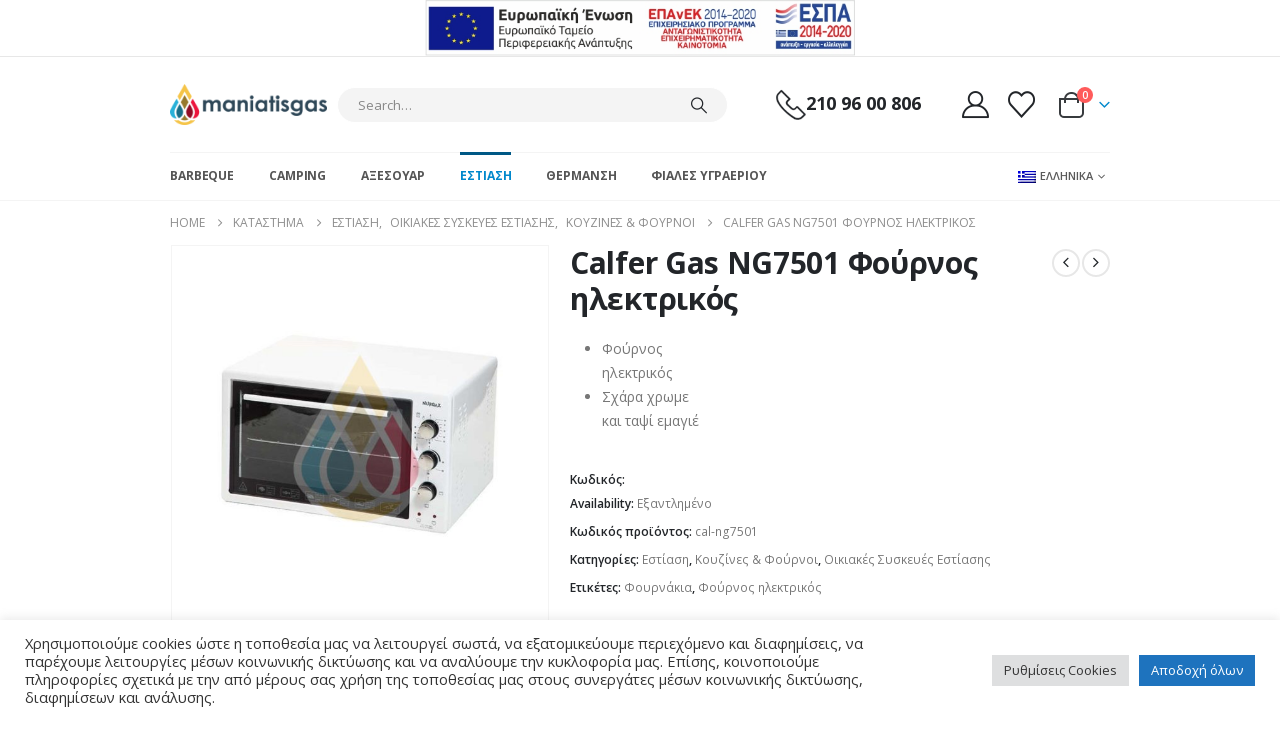

--- FILE ---
content_type: text/html; charset=UTF-8
request_url: https://maniatisgas.gr/product/calfer-gas-ng7501-fournos-ilektrikos/
body_size: 35367
content:
	<!DOCTYPE html>
	<html class=""  dir="ltr" lang="el" prefix="og: https://ogp.me/ns# product: https://ogp.me/ns/product#" prefix="og: https://ogp.me/ns#">
	<head>
		<meta http-equiv="X-UA-Compatible" content="IE=edge" />
		<meta http-equiv="Content-Type" content="text/html; charset=UTF-8" />
		<meta name="viewport" content="width=device-width, initial-scale=1, minimum-scale=1" />

		<link rel="profile" href="https://gmpg.org/xfn/11" />
		<link rel="pingback" href="https://maniatisgas.gr/xmlrpc.php" />
						<script>document.documentElement.className = document.documentElement.className + ' yes-js js_active js'</script>
			<link rel="alternate" hreflang="en" href="https://maniatisgas.gr/en/product/calfer-gas-ng7501-electric-oven/" />
<link rel="alternate" hreflang="el" href="https://maniatisgas.gr/product/calfer-gas-ng7501-fournos-ilektrikos/" />
<link rel="alternate" hreflang="x-default" href="https://maniatisgas.gr/product/calfer-gas-ng7501-fournos-ilektrikos/" />

		<!-- All in One SEO 4.9.3 - aioseo.com -->
	<meta name="description" content="Φούρνος ηλεκτρικός Σχάρα χρωμε και ταψί εμαγιέ" />
	<meta name="robots" content="max-image-preview:large" />
	<link rel="canonical" href="https://maniatisgas.gr/product/calfer-gas-ng7501-fournos-ilektrikos/" />
	<meta name="generator" content="All in One SEO (AIOSEO) 4.9.3" />
		<meta property="og:locale" content="el_GR" />
		<meta property="og:site_name" content="Maniatisgas - All about Gas" />
		<meta property="og:type" content="article" />
		<meta property="og:title" content="Calfer Gas NG7501 Φούρνος ηλεκτρικός - Maniatisgas" />
		<meta property="og:description" content="Φούρνος ηλεκτρικός Σχάρα χρωμε και ταψί εμαγιέ" />
		<meta property="og:url" content="https://maniatisgas.gr/product/calfer-gas-ng7501-fournos-ilektrikos/" />
		<meta property="article:published_time" content="2020-09-12T14:47:10+00:00" />
		<meta property="article:modified_time" content="2020-11-15T12:36:55+00:00" />
		<meta name="twitter:card" content="summary_large_image" />
		<meta name="twitter:title" content="Calfer Gas NG7501 Φούρνος ηλεκτρικός - Maniatisgas" />
		<meta name="twitter:description" content="Φούρνος ηλεκτρικός Σχάρα χρωμε και ταψί εμαγιέ" />
		<script type="application/ld+json" class="aioseo-schema">
			{"@context":"https:\/\/schema.org","@graph":[{"@type":"BreadcrumbList","@id":"https:\/\/maniatisgas.gr\/product\/calfer-gas-ng7501-fournos-ilektrikos\/#breadcrumblist","itemListElement":[{"@type":"ListItem","@id":"https:\/\/maniatisgas.gr#listItem","position":1,"name":"Home","item":"https:\/\/maniatisgas.gr","nextItem":{"@type":"ListItem","@id":"https:\/\/maniatisgas.gr\/shop\/#listItem","name":"\u039a\u03b1\u03c4\u03ac\u03c3\u03c4\u03b7\u03bc\u03b1"}},{"@type":"ListItem","@id":"https:\/\/maniatisgas.gr\/shop\/#listItem","position":2,"name":"\u039a\u03b1\u03c4\u03ac\u03c3\u03c4\u03b7\u03bc\u03b1","item":"https:\/\/maniatisgas.gr\/shop\/","nextItem":{"@type":"ListItem","@id":"https:\/\/maniatisgas.gr\/brand\/calfer-gas\/#listItem","name":"Calfer Gas"},"previousItem":{"@type":"ListItem","@id":"https:\/\/maniatisgas.gr#listItem","name":"Home"}},{"@type":"ListItem","@id":"https:\/\/maniatisgas.gr\/brand\/calfer-gas\/#listItem","position":3,"name":"Calfer Gas","item":"https:\/\/maniatisgas.gr\/brand\/calfer-gas\/","nextItem":{"@type":"ListItem","@id":"https:\/\/maniatisgas.gr\/product\/calfer-gas-ng7501-fournos-ilektrikos\/#listItem","name":"Calfer Gas NG7501 \u03a6\u03bf\u03cd\u03c1\u03bd\u03bf\u03c2 \u03b7\u03bb\u03b5\u03ba\u03c4\u03c1\u03b9\u03ba\u03cc\u03c2"},"previousItem":{"@type":"ListItem","@id":"https:\/\/maniatisgas.gr\/shop\/#listItem","name":"\u039a\u03b1\u03c4\u03ac\u03c3\u03c4\u03b7\u03bc\u03b1"}},{"@type":"ListItem","@id":"https:\/\/maniatisgas.gr\/product\/calfer-gas-ng7501-fournos-ilektrikos\/#listItem","position":4,"name":"Calfer Gas NG7501 \u03a6\u03bf\u03cd\u03c1\u03bd\u03bf\u03c2 \u03b7\u03bb\u03b5\u03ba\u03c4\u03c1\u03b9\u03ba\u03cc\u03c2","previousItem":{"@type":"ListItem","@id":"https:\/\/maniatisgas.gr\/brand\/calfer-gas\/#listItem","name":"Calfer Gas"}}]},{"@type":"ItemPage","@id":"https:\/\/maniatisgas.gr\/product\/calfer-gas-ng7501-fournos-ilektrikos\/#itempage","url":"https:\/\/maniatisgas.gr\/product\/calfer-gas-ng7501-fournos-ilektrikos\/","name":"Calfer Gas NG7501 \u03a6\u03bf\u03cd\u03c1\u03bd\u03bf\u03c2 \u03b7\u03bb\u03b5\u03ba\u03c4\u03c1\u03b9\u03ba\u03cc\u03c2 - Maniatisgas","description":"\u03a6\u03bf\u03cd\u03c1\u03bd\u03bf\u03c2 \u03b7\u03bb\u03b5\u03ba\u03c4\u03c1\u03b9\u03ba\u03cc\u03c2 \u03a3\u03c7\u03ac\u03c1\u03b1 \u03c7\u03c1\u03c9\u03bc\u03b5 \u03ba\u03b1\u03b9 \u03c4\u03b1\u03c8\u03af \u03b5\u03bc\u03b1\u03b3\u03b9\u03ad","inLanguage":"el","isPartOf":{"@id":"https:\/\/maniatisgas.gr\/#website"},"breadcrumb":{"@id":"https:\/\/maniatisgas.gr\/product\/calfer-gas-ng7501-fournos-ilektrikos\/#breadcrumblist"},"image":{"@type":"ImageObject","url":"https:\/\/maniatisgas.gr\/wp-content\/uploads\/2020\/09\/NG7501.jpg","@id":"https:\/\/maniatisgas.gr\/product\/calfer-gas-ng7501-fournos-ilektrikos\/#mainImage","width":1200,"height":1200},"primaryImageOfPage":{"@id":"https:\/\/maniatisgas.gr\/product\/calfer-gas-ng7501-fournos-ilektrikos\/#mainImage"},"datePublished":"2020-09-12T17:47:10+03:00","dateModified":"2020-11-15T15:36:55+03:00"},{"@type":"Organization","@id":"https:\/\/maniatisgas.gr\/#organization","name":"Maniatisgas","description":"All about Gas","url":"https:\/\/maniatisgas.gr\/"},{"@type":"WebSite","@id":"https:\/\/maniatisgas.gr\/#website","url":"https:\/\/maniatisgas.gr\/","name":"Maniatisgas","description":"All about Gas","inLanguage":"el","publisher":{"@id":"https:\/\/maniatisgas.gr\/#organization"}}]}
		</script>
		<!-- All in One SEO -->


<!-- Search Engine Optimization by Rank Math - https://rankmath.com/ -->
<title>Calfer Gas NG7501 Φούρνος ηλεκτρικός - Maniatisgas</title>
<meta name="description" content="Φούρνος ηλεκτρικός Σχάρα χρωμε και ταψί εμαγιέ"/>
<meta name="robots" content="follow, index, max-snippet:-1, max-video-preview:-1, max-image-preview:large"/>
<link rel="canonical" href="https://maniatisgas.gr/product/calfer-gas-ng7501-fournos-ilektrikos/" />
<meta property="og:locale" content="el_GR" />
<meta property="og:type" content="product" />
<meta property="og:title" content="Calfer Gas NG7501 Φούρνος ηλεκτρικός - Maniatisgas" />
<meta property="og:description" content="Φούρνος ηλεκτρικός Σχάρα χρωμε και ταψί εμαγιέ" />
<meta property="og:url" content="https://maniatisgas.gr/product/calfer-gas-ng7501-fournos-ilektrikos/" />
<meta property="og:site_name" content="Maniatisgas" />
<meta property="og:updated_time" content="2020-11-15T15:36:55+03:00" />
<meta property="og:image" content="https://maniatisgas.gr/wp-content/uploads/2020/09/NG7501.jpg" />
<meta property="og:image:secure_url" content="https://maniatisgas.gr/wp-content/uploads/2020/09/NG7501.jpg" />
<meta property="og:image:width" content="1200" />
<meta property="og:image:height" content="1200" />
<meta property="og:image:alt" content="Calfer Gas NG7501 Φούρνος ηλεκτρικός" />
<meta property="og:image:type" content="image/jpeg" />
<meta property="product:price:currency" content="EUR" />
<meta name="twitter:card" content="summary_large_image" />
<meta name="twitter:title" content="Calfer Gas NG7501 Φούρνος ηλεκτρικός - Maniatisgas" />
<meta name="twitter:description" content="Φούρνος ηλεκτρικός Σχάρα χρωμε και ταψί εμαγιέ" />
<meta name="twitter:image" content="https://maniatisgas.gr/wp-content/uploads/2020/09/NG7501.jpg" />
<meta name="twitter:label1" content="Price" />
<meta name="twitter:data1" content="&euro;0,00" />
<meta name="twitter:label2" content="Availability" />
<meta name="twitter:data2" content="Εξαντλημένο" />
<script type="application/ld+json" class="rank-math-schema">{"@context":"https://schema.org","@graph":[{"@type":"Organization","@id":"https://maniatisgas.gr/#organization","name":"Maniatisgas","url":"http://maniatisgas.gr","sameAs":["https://www.facebook.com/maniatisgas/"],"logo":{"@type":"ImageObject","@id":"https://maniatisgas.gr/#logo","url":"http://maniatisgas.gr/wp-content/uploads/2020/09/logo.png","contentUrl":"http://maniatisgas.gr/wp-content/uploads/2020/09/logo.png","caption":"Maniatisgas","inLanguage":"el","width":"378","height":"100"}},{"@type":"WebSite","@id":"https://maniatisgas.gr/#website","url":"https://maniatisgas.gr","name":"Maniatisgas","publisher":{"@id":"https://maniatisgas.gr/#organization"},"inLanguage":"el"},{"@type":"ImageObject","@id":"https://maniatisgas.gr/wp-content/uploads/2020/09/NG7501.jpg","url":"https://maniatisgas.gr/wp-content/uploads/2020/09/NG7501.jpg","width":"1200","height":"1200","inLanguage":"el"},{"@type":"ItemPage","@id":"https://maniatisgas.gr/product/calfer-gas-ng7501-fournos-ilektrikos/#webpage","url":"https://maniatisgas.gr/product/calfer-gas-ng7501-fournos-ilektrikos/","name":"Calfer Gas NG7501 \u03a6\u03bf\u03cd\u03c1\u03bd\u03bf\u03c2 \u03b7\u03bb\u03b5\u03ba\u03c4\u03c1\u03b9\u03ba\u03cc\u03c2 - Maniatisgas","datePublished":"2020-09-12T17:47:10+03:00","dateModified":"2020-11-15T15:36:55+03:00","isPartOf":{"@id":"https://maniatisgas.gr/#website"},"primaryImageOfPage":{"@id":"https://maniatisgas.gr/wp-content/uploads/2020/09/NG7501.jpg"},"inLanguage":"el"},{"@type":"Product","name":"Calfer Gas NG7501 \u03a6\u03bf\u03cd\u03c1\u03bd\u03bf\u03c2 \u03b7\u03bb\u03b5\u03ba\u03c4\u03c1\u03b9\u03ba\u03cc\u03c2 - Maniatisgas","description":"\u03a6\u03bf\u03cd\u03c1\u03bd\u03bf\u03c2 \u03b7\u03bb\u03b5\u03ba\u03c4\u03c1\u03b9\u03ba\u03cc\u03c2 \u03a3\u03c7\u03ac\u03c1\u03b1 \u03c7\u03c1\u03c9\u03bc\u03b5 \u03ba\u03b1\u03b9 \u03c4\u03b1\u03c8\u03af \u03b5\u03bc\u03b1\u03b3\u03b9\u03ad","sku":"cal-ng7501","category":"\u0395\u03c3\u03c4\u03af\u03b1\u03c3\u03b7","mainEntityOfPage":{"@id":"https://maniatisgas.gr/product/calfer-gas-ng7501-fournos-ilektrikos/#webpage"},"weight":{"@type":"QuantitativeValue","unitCode":"KGM","value":"16.2"},"height":{"@type":"QuantitativeValue","unitCode":"CMT","value":"32"},"width":{"@type":"QuantitativeValue","unitCode":"CMT","value":"46"},"depth":{"@type":"QuantitativeValue","unitCode":"CMT","value":"55"},"image":[{"@type":"ImageObject","url":"https://maniatisgas.gr/wp-content/uploads/2020/09/NG7501.jpg","height":"1200","width":"1200"}],"@id":"https://maniatisgas.gr/product/calfer-gas-ng7501-fournos-ilektrikos/#richSnippet"}]}</script>
<!-- /Rank Math WordPress SEO plugin -->

<link rel="alternate" type="application/rss+xml" title="Ροή RSS &raquo; Maniatisgas" href="https://maniatisgas.gr/feed/" />
<link rel="alternate" title="oEmbed (JSON)" type="application/json+oembed" href="https://maniatisgas.gr/wp-json/oembed/1.0/embed?url=https%3A%2F%2Fmaniatisgas.gr%2Fproduct%2Fcalfer-gas-ng7501-fournos-ilektrikos%2F" />
<link rel="alternate" title="oEmbed (XML)" type="text/xml+oembed" href="https://maniatisgas.gr/wp-json/oembed/1.0/embed?url=https%3A%2F%2Fmaniatisgas.gr%2Fproduct%2Fcalfer-gas-ng7501-fournos-ilektrikos%2F&#038;format=xml" />
		<link rel="shortcut icon" href="//maniatisgas.gr/wp-content/themes/porto/images/logo/favicon.ico" type="image/x-icon" />
				<link rel="apple-touch-icon" href="//maniatisgas.gr/wp-content/themes/porto/images/logo/apple-touch-icon.png" />
				<link rel="apple-touch-icon" sizes="120x120" href="//maniatisgas.gr/wp-content/themes/porto/images/logo/apple-touch-icon_120x120.png" />
				<link rel="apple-touch-icon" sizes="76x76" href="//maniatisgas.gr/wp-content/themes/porto/images/logo/apple-touch-icon_76x76.png" />
				<link rel="apple-touch-icon" sizes="152x152" href="//maniatisgas.gr/wp-content/themes/porto/images/logo/apple-touch-icon_152x152.png" />
				<!-- This site uses the Google Analytics by MonsterInsights plugin v9.11.1 - Using Analytics tracking - https://www.monsterinsights.com/ -->
							<script src="//www.googletagmanager.com/gtag/js?id=G-T12FF0ZL5Y"  data-cfasync="false" data-wpfc-render="false" async></script>
			<script type="text/plain" data-cli-class="cli-blocker-script"  data-cli-script-type="analytics" data-cli-block="true"  data-cli-element-position="head" data-cfasync="false" data-wpfc-render="false">
				var mi_version = '9.11.1';
				var mi_track_user = true;
				var mi_no_track_reason = '';
								var MonsterInsightsDefaultLocations = {"page_location":"https:\/\/maniatisgas.gr\/product\/calfer-gas-ng7501-fournos-ilektrikos\/"};
								if ( typeof MonsterInsightsPrivacyGuardFilter === 'function' ) {
					var MonsterInsightsLocations = (typeof MonsterInsightsExcludeQuery === 'object') ? MonsterInsightsPrivacyGuardFilter( MonsterInsightsExcludeQuery ) : MonsterInsightsPrivacyGuardFilter( MonsterInsightsDefaultLocations );
				} else {
					var MonsterInsightsLocations = (typeof MonsterInsightsExcludeQuery === 'object') ? MonsterInsightsExcludeQuery : MonsterInsightsDefaultLocations;
				}

								var disableStrs = [
										'ga-disable-G-T12FF0ZL5Y',
									];

				/* Function to detect opted out users */
				function __gtagTrackerIsOptedOut() {
					for (var index = 0; index < disableStrs.length; index++) {
						if (document.cookie.indexOf(disableStrs[index] + '=true') > -1) {
							return true;
						}
					}

					return false;
				}

				/* Disable tracking if the opt-out cookie exists. */
				if (__gtagTrackerIsOptedOut()) {
					for (var index = 0; index < disableStrs.length; index++) {
						window[disableStrs[index]] = true;
					}
				}

				/* Opt-out function */
				function __gtagTrackerOptout() {
					for (var index = 0; index < disableStrs.length; index++) {
						document.cookie = disableStrs[index] + '=true; expires=Thu, 31 Dec 2099 23:59:59 UTC; path=/';
						window[disableStrs[index]] = true;
					}
				}

				if ('undefined' === typeof gaOptout) {
					function gaOptout() {
						__gtagTrackerOptout();
					}
				}
								window.dataLayer = window.dataLayer || [];

				window.MonsterInsightsDualTracker = {
					helpers: {},
					trackers: {},
				};
				if (mi_track_user) {
					function __gtagDataLayer() {
						dataLayer.push(arguments);
					}

					function __gtagTracker(type, name, parameters) {
						if (!parameters) {
							parameters = {};
						}

						if (parameters.send_to) {
							__gtagDataLayer.apply(null, arguments);
							return;
						}

						if (type === 'event') {
														parameters.send_to = monsterinsights_frontend.v4_id;
							var hookName = name;
							if (typeof parameters['event_category'] !== 'undefined') {
								hookName = parameters['event_category'] + ':' + name;
							}

							if (typeof MonsterInsightsDualTracker.trackers[hookName] !== 'undefined') {
								MonsterInsightsDualTracker.trackers[hookName](parameters);
							} else {
								__gtagDataLayer('event', name, parameters);
							}
							
						} else {
							__gtagDataLayer.apply(null, arguments);
						}
					}

					__gtagTracker('js', new Date());
					__gtagTracker('set', {
						'developer_id.dZGIzZG': true,
											});
					if ( MonsterInsightsLocations.page_location ) {
						__gtagTracker('set', MonsterInsightsLocations);
					}
										__gtagTracker('config', 'G-T12FF0ZL5Y', {"forceSSL":"true","link_attribution":"true"} );
										window.gtag = __gtagTracker;										(function () {
						/* https://developers.google.com/analytics/devguides/collection/analyticsjs/ */
						/* ga and __gaTracker compatibility shim. */
						var noopfn = function () {
							return null;
						};
						var newtracker = function () {
							return new Tracker();
						};
						var Tracker = function () {
							return null;
						};
						var p = Tracker.prototype;
						p.get = noopfn;
						p.set = noopfn;
						p.send = function () {
							var args = Array.prototype.slice.call(arguments);
							args.unshift('send');
							__gaTracker.apply(null, args);
						};
						var __gaTracker = function () {
							var len = arguments.length;
							if (len === 0) {
								return;
							}
							var f = arguments[len - 1];
							if (typeof f !== 'object' || f === null || typeof f.hitCallback !== 'function') {
								if ('send' === arguments[0]) {
									var hitConverted, hitObject = false, action;
									if ('event' === arguments[1]) {
										if ('undefined' !== typeof arguments[3]) {
											hitObject = {
												'eventAction': arguments[3],
												'eventCategory': arguments[2],
												'eventLabel': arguments[4],
												'value': arguments[5] ? arguments[5] : 1,
											}
										}
									}
									if ('pageview' === arguments[1]) {
										if ('undefined' !== typeof arguments[2]) {
											hitObject = {
												'eventAction': 'page_view',
												'page_path': arguments[2],
											}
										}
									}
									if (typeof arguments[2] === 'object') {
										hitObject = arguments[2];
									}
									if (typeof arguments[5] === 'object') {
										Object.assign(hitObject, arguments[5]);
									}
									if ('undefined' !== typeof arguments[1].hitType) {
										hitObject = arguments[1];
										if ('pageview' === hitObject.hitType) {
											hitObject.eventAction = 'page_view';
										}
									}
									if (hitObject) {
										action = 'timing' === arguments[1].hitType ? 'timing_complete' : hitObject.eventAction;
										hitConverted = mapArgs(hitObject);
										__gtagTracker('event', action, hitConverted);
									}
								}
								return;
							}

							function mapArgs(args) {
								var arg, hit = {};
								var gaMap = {
									'eventCategory': 'event_category',
									'eventAction': 'event_action',
									'eventLabel': 'event_label',
									'eventValue': 'event_value',
									'nonInteraction': 'non_interaction',
									'timingCategory': 'event_category',
									'timingVar': 'name',
									'timingValue': 'value',
									'timingLabel': 'event_label',
									'page': 'page_path',
									'location': 'page_location',
									'title': 'page_title',
									'referrer' : 'page_referrer',
								};
								for (arg in args) {
																		if (!(!args.hasOwnProperty(arg) || !gaMap.hasOwnProperty(arg))) {
										hit[gaMap[arg]] = args[arg];
									} else {
										hit[arg] = args[arg];
									}
								}
								return hit;
							}

							try {
								f.hitCallback();
							} catch (ex) {
							}
						};
						__gaTracker.create = newtracker;
						__gaTracker.getByName = newtracker;
						__gaTracker.getAll = function () {
							return [];
						};
						__gaTracker.remove = noopfn;
						__gaTracker.loaded = true;
						window['__gaTracker'] = __gaTracker;
					})();
									} else {
										console.log("");
					(function () {
						function __gtagTracker() {
							return null;
						}

						window['__gtagTracker'] = __gtagTracker;
						window['gtag'] = __gtagTracker;
					})();
									}
			</script>
							<!-- / Google Analytics by MonsterInsights -->
		<style id='wp-img-auto-sizes-contain-inline-css'>
img:is([sizes=auto i],[sizes^="auto," i]){contain-intrinsic-size:3000px 1500px}
/*# sourceURL=wp-img-auto-sizes-contain-inline-css */
</style>
<style id='classic-theme-styles-inline-css'>
/*! This file is auto-generated */
.wp-block-button__link{color:#fff;background-color:#32373c;border-radius:9999px;box-shadow:none;text-decoration:none;padding:calc(.667em + 2px) calc(1.333em + 2px);font-size:1.125em}.wp-block-file__button{background:#32373c;color:#fff;text-decoration:none}
/*# sourceURL=/wp-includes/css/classic-themes.min.css */
</style>
<style id='woocommerce-inline-inline-css'>
.woocommerce form .form-row .required { visibility: visible; }
/*# sourceURL=woocommerce-inline-inline-css */
</style>
<link rel='stylesheet' id='wpo_min-header-0-css' href='https://maniatisgas.gr/wp-content/cache/wpo-minify/1768385027/assets/wpo-minify-header-dfe7fc47.min.css' media='all' />
<link rel='stylesheet' id='wpo_min-header-1-css' href='https://maniatisgas.gr/wp-content/cache/wpo-minify/1768385027/assets/wpo-minify-header-215214c2.min.css' media='(max-width:991px)' />
<link rel='stylesheet' id='wpo_min-header-2-css' href='https://maniatisgas.gr/wp-content/cache/wpo-minify/1768385027/assets/wpo-minify-header-700f8e71.min.css' media='all' />
<script id="wpo_min-header-0-js-extra">
var wpml_cookies = {"wp-wpml_current_language":{"value":"el","expires":1,"path":"/"}};
var wpml_cookies = {"wp-wpml_current_language":{"value":"el","expires":1,"path":"/"}};
//# sourceURL=wpo_min-header-0-js-extra
</script>
<script src="https://maniatisgas.gr/wp-content/cache/wpo-minify/1768385027/assets/wpo-minify-header-51e30671.min.js" id="wpo_min-header-0-js" defer data-wp-strategy="defer"></script>
<script src="https://maniatisgas.gr/wp-content/cache/wpo-minify/1768385027/assets/wpo-minify-header-59b00ed2.min.js" id="wpo_min-header-1-js" async data-wp-strategy="async"></script>
<script id="wpo_min-header-2-js-extra">
var Cli_Data = {"nn_cookie_ids":[],"cookielist":[],"non_necessary_cookies":[],"ccpaEnabled":"","ccpaRegionBased":"","ccpaBarEnabled":"","strictlyEnabled":["necessary","obligatoire"],"ccpaType":"gdpr","js_blocking":"1","custom_integration":"","triggerDomRefresh":"","secure_cookies":""};
var cli_cookiebar_settings = {"animate_speed_hide":"500","animate_speed_show":"500","background":"#FFF","border":"#b1a6a6c2","border_on":"","button_1_button_colour":"#1e73be","button_1_button_hover":"#185c98","button_1_link_colour":"#fff","button_1_as_button":"1","button_1_new_win":"","button_2_button_colour":"#333","button_2_button_hover":"#292929","button_2_link_colour":"#444","button_2_as_button":"","button_2_hidebar":"","button_3_button_colour":"#dedfe0","button_3_button_hover":"#b2b2b3","button_3_link_colour":"#333333","button_3_as_button":"1","button_3_new_win":"","button_4_button_colour":"#dedfe0","button_4_button_hover":"#b2b2b3","button_4_link_colour":"#333333","button_4_as_button":"1","button_7_button_colour":"#1e73be","button_7_button_hover":"#185c98","button_7_link_colour":"#fff","button_7_as_button":"1","button_7_new_win":"","font_family":"inherit","header_fix":"","notify_animate_hide":"1","notify_animate_show":"","notify_div_id":"#cookie-law-info-bar","notify_position_horizontal":"right","notify_position_vertical":"bottom","scroll_close":"","scroll_close_reload":"","accept_close_reload":"","reject_close_reload":"","showagain_tab":"","showagain_background":"#fff","showagain_border":"#000","showagain_div_id":"#cookie-law-info-again","showagain_x_position":"100px","text":"#333333","show_once_yn":"","show_once":"10000","logging_on":"","as_popup":"","popup_overlay":"1","bar_heading_text":"","cookie_bar_as":"banner","popup_showagain_position":"bottom-right","widget_position":"left"};
var log_object = {"ajax_url":"https://maniatisgas.gr/wp-admin/admin-ajax.php"};
//# sourceURL=wpo_min-header-2-js-extra
</script>
<script src="https://maniatisgas.gr/wp-content/cache/wpo-minify/1768385027/assets/wpo-minify-header-045f1100.min.js" id="wpo_min-header-2-js"></script>
<script id="wpo_min-header-3-js-extra">
var wc_add_to_cart_params = {"ajax_url":"/wp-admin/admin-ajax.php","wc_ajax_url":"/?wc-ajax=%%endpoint%%","i18n_view_cart":"\u039a\u03b1\u03bb\u03ac\u03b8\u03b9","cart_url":"https://maniatisgas.gr/cart/","is_cart":"","cart_redirect_after_add":"no"};
var wc_single_product_params = {"i18n_required_rating_text":"\u03a0\u03b1\u03c1\u03b1\u03ba\u03b1\u03bb\u03bf\u03cd\u03bc\u03b5, \u03b5\u03c0\u03b9\u03bb\u03ad\u03be\u03c4\u03b5 \u03bc\u03af\u03b1 \u03b2\u03b1\u03b8\u03bc\u03bf\u03bb\u03bf\u03b3\u03af\u03b1","i18n_rating_options":["1 \u03b1\u03c0\u03cc 5 \u03b1\u03c3\u03c4\u03ad\u03c1\u03b9\u03b1","2 \u03b1\u03c0\u03cc 5 \u03b1\u03c3\u03c4\u03ad\u03c1\u03b9\u03b1","3 \u03b1\u03c0\u03cc 5 \u03b1\u03c3\u03c4\u03ad\u03c1\u03b9\u03b1","4 \u03b1\u03c0\u03cc 5 \u03b1\u03c3\u03c4\u03ad\u03c1\u03b9\u03b1","5 \u03b1\u03c0\u03cc 5 \u03b1\u03c3\u03c4\u03ad\u03c1\u03b9\u03b1"],"i18n_product_gallery_trigger_text":"View full-screen image gallery","review_rating_required":"yes","flexslider":{"rtl":false,"animation":"slide","smoothHeight":true,"directionNav":false,"controlNav":"thumbnails","slideshow":false,"animationSpeed":500,"animationLoop":false,"allowOneSlide":false},"zoom_enabled":"","zoom_options":[],"photoswipe_enabled":"1","photoswipe_options":{"shareEl":false,"closeOnScroll":false,"history":false,"hideAnimationDuration":0,"showAnimationDuration":0},"flexslider_enabled":""};
var woocommerce_params = {"ajax_url":"/wp-admin/admin-ajax.php","wc_ajax_url":"/?wc-ajax=%%endpoint%%","i18n_password_show":"\u0395\u03bc\u03c6\u03ac\u03bd\u03b9\u03c3\u03b7 \u03c3\u03c5\u03bd\u03b8\u03b7\u03bc\u03b1\u03c4\u03b9\u03ba\u03bf\u03cd","i18n_password_hide":"\u0391\u03c0\u03cc\u03ba\u03c1\u03c5\u03c8\u03b7 \u03c3\u03c5\u03bd\u03b8\u03b7\u03bc\u03b1\u03c4\u03b9\u03ba\u03bf\u03cd"};
//# sourceURL=wpo_min-header-3-js-extra
</script>
<script src="https://maniatisgas.gr/wp-content/cache/wpo-minify/1768385027/assets/wpo-minify-header-98375af7.min.js" id="wpo_min-header-3-js" defer data-wp-strategy="defer"></script>
<script id="wpo_min-header-4-js-extra">
var wc_add_to_cart_params = {"ajax_url":"/wp-admin/admin-ajax.php","wc_ajax_url":"/?wc-ajax=%%endpoint%%","i18n_view_cart":"\u039a\u03b1\u03bb\u03ac\u03b8\u03b9","cart_url":"https://maniatisgas.gr/cart/","is_cart":"","cart_redirect_after_add":"no"};
//# sourceURL=wpo_min-header-4-js-extra
</script>
<script src="https://maniatisgas.gr/wp-content/cache/wpo-minify/1768385027/assets/wpo-minify-header-12c91246.min.js" id="wpo_min-header-4-js"></script>
<script id="wpo_min-header-5-js-extra">
var wc_cart_fragments_params = {"ajax_url":"/wp-admin/admin-ajax.php","wc_ajax_url":"/?wc-ajax=%%endpoint%%","cart_hash_key":"wc_cart_hash_4fbac936a5022949f69b67b54a63fa86-el","fragment_name":"wc_fragments_4fbac936a5022949f69b67b54a63fa86","request_timeout":"15000"};
//# sourceURL=wpo_min-header-5-js-extra
</script>
<script src="https://maniatisgas.gr/wp-content/cache/wpo-minify/1768385027/assets/wpo-minify-header-8ec60fe6.min.js" id="wpo_min-header-5-js" defer data-wp-strategy="defer"></script>
<script></script><link rel="https://api.w.org/" href="https://maniatisgas.gr/wp-json/" /><link rel="alternate" title="JSON" type="application/json" href="https://maniatisgas.gr/wp-json/wp/v2/product/4523" /><link rel="EditURI" type="application/rsd+xml" title="RSD" href="https://maniatisgas.gr/xmlrpc.php?rsd" />

<link rel='shortlink' href='https://maniatisgas.gr/?p=4523' />
<meta name="generator" content="WPML ver:4.7.6 stt:1,13;" />
<!-- Global site tag (gtag.js) - Google Analytics -->
<script async src="https://www.googletagmanager.com/gtag/js?id=G-4NWM6DK111"></script>
<script>
  window.dataLayer = window.dataLayer || [];
  function gtag(){dataLayer.push(arguments);}
  gtag('js', new Date());
  gtag('config', 'G-4NWM6DK111');
</script>
		<script type="text/javascript" id="webfont-queue">
		WebFontConfig = {
			google: { families: [ 'Open+Sans:400,500,600,700,800','Poppins:400,500,600,700,800' ] }
		};
		(function(d) {
			var wf = d.createElement('script'), s = d.scripts[d.scripts.length - 1];
			wf.src = 'https://maniatisgas.gr/wp-content/themes/porto/js/libs/webfont.js';
			wf.async = true;
			s.parentNode.insertBefore(wf, s);
		})(document);</script>
			<noscript><style>.woocommerce-product-gallery{ opacity: 1 !important; }</style></noscript>
	<meta name="generator" content="Powered by WPBakery Page Builder - drag and drop page builder for WordPress."/>
<meta name="generator" content="Powered by Slider Revolution 6.7.39 - responsive, Mobile-Friendly Slider Plugin for WordPress with comfortable drag and drop interface." />
<link rel="icon" href="https://maniatisgas.gr/wp-content/uploads/2020/09/favicon-maniatis-32x32.png" sizes="32x32" />
<link rel="icon" href="https://maniatisgas.gr/wp-content/uploads/2020/09/favicon-maniatis-300x300.png" sizes="192x192" />
<link rel="apple-touch-icon" href="https://maniatisgas.gr/wp-content/uploads/2020/09/favicon-maniatis-300x300.png" />
<meta name="msapplication-TileImage" content="https://maniatisgas.gr/wp-content/uploads/2020/09/favicon-maniatis-300x300.png" />
<script>function setREVStartSize(e){
			//window.requestAnimationFrame(function() {
				window.RSIW = window.RSIW===undefined ? window.innerWidth : window.RSIW;
				window.RSIH = window.RSIH===undefined ? window.innerHeight : window.RSIH;
				try {
					var pw = document.getElementById(e.c).parentNode.offsetWidth,
						newh;
					pw = pw===0 || isNaN(pw) || (e.l=="fullwidth" || e.layout=="fullwidth") ? window.RSIW : pw;
					e.tabw = e.tabw===undefined ? 0 : parseInt(e.tabw);
					e.thumbw = e.thumbw===undefined ? 0 : parseInt(e.thumbw);
					e.tabh = e.tabh===undefined ? 0 : parseInt(e.tabh);
					e.thumbh = e.thumbh===undefined ? 0 : parseInt(e.thumbh);
					e.tabhide = e.tabhide===undefined ? 0 : parseInt(e.tabhide);
					e.thumbhide = e.thumbhide===undefined ? 0 : parseInt(e.thumbhide);
					e.mh = e.mh===undefined || e.mh=="" || e.mh==="auto" ? 0 : parseInt(e.mh,0);
					if(e.layout==="fullscreen" || e.l==="fullscreen")
						newh = Math.max(e.mh,window.RSIH);
					else{
						e.gw = Array.isArray(e.gw) ? e.gw : [e.gw];
						for (var i in e.rl) if (e.gw[i]===undefined || e.gw[i]===0) e.gw[i] = e.gw[i-1];
						e.gh = e.el===undefined || e.el==="" || (Array.isArray(e.el) && e.el.length==0)? e.gh : e.el;
						e.gh = Array.isArray(e.gh) ? e.gh : [e.gh];
						for (var i in e.rl) if (e.gh[i]===undefined || e.gh[i]===0) e.gh[i] = e.gh[i-1];
											
						var nl = new Array(e.rl.length),
							ix = 0,
							sl;
						e.tabw = e.tabhide>=pw ? 0 : e.tabw;
						e.thumbw = e.thumbhide>=pw ? 0 : e.thumbw;
						e.tabh = e.tabhide>=pw ? 0 : e.tabh;
						e.thumbh = e.thumbhide>=pw ? 0 : e.thumbh;
						for (var i in e.rl) nl[i] = e.rl[i]<window.RSIW ? 0 : e.rl[i];
						sl = nl[0];
						for (var i in nl) if (sl>nl[i] && nl[i]>0) { sl = nl[i]; ix=i;}
						var m = pw>(e.gw[ix]+e.tabw+e.thumbw) ? 1 : (pw-(e.tabw+e.thumbw)) / (e.gw[ix]);
						newh =  (e.gh[ix] * m) + (e.tabh + e.thumbh);
					}
					var el = document.getElementById(e.c);
					if (el!==null && el) el.style.height = newh+"px";
					el = document.getElementById(e.c+"_wrapper");
					if (el!==null && el) {
						el.style.height = newh+"px";
						el.style.display = "block";
					}
				} catch(e){
					console.log("Failure at Presize of Slider:" + e)
				}
			//});
		  };</script>
		<style id="wp-custom-css">
			#porto-products-6948 h2{padding-bottom:35px}
.sub-menu.pos-left{background-color: white !important;}
.sub-menu.pos-left:hover{background-color: white !important;}
.btn-primary{background-color: #005885 !important;}
.owl-nav.disabled button{display:none!important}
.owl-buttons{
    position: absolute;
    top: -45px;
    left: 50%;
    transform: translateX(-50%);
}

.page-top { padding: 10px 0; min-height: 44px; }
.main-content, .left-sidebar, .right-sidebar { padding-top: 0; }
.ls-80 { letter-spacing: .08em; } .ls-n-20 { letter-spacing: -.02em; } .ls-150 { letter-spacing: .15em; }
.home-banner-slider h2.vc_custom_heading, .custom-font4 { font-family: 'Segoe Script', 'Savoye LET'; }
.btn-modern { font-family: Poppins; font-weight: 700; letter-spacing: .01em; padding: 1em 1.6em; } .btn-modern.btn-lg { font-size: 1em; padding-left: 2.8em; padding-right: 2.8em; }
.btn-modern.btn-xl { font-size: 1.1428em; padding: 1.25em 3em; } .btn-modern.vc_btn3-block { letter-spacing: .15em; }

/* header */
.porto-block-html-top { font-family: Poppins; font-weight: 500; font-size: .9286em; line-height: 1.4; letter-spacing: .025em; overflow: hidden; }
.porto-block-html-top .mfp-close { top: 50%; transform: translateY(-50%) rotateZ(45deg); color: inherit; opacity: .7; }
.porto-block-html-top small { font-size: .8461em; font-weight: 400; opacity: .5; }
.porto-block-html-top a { text-transform: uppercase; display: inline-block; padding: .4rem .5rem; font-size: 0.625rem; font-weight: 700; background: #0075af; color: #fff; text-decoration: none; }
#header { border-bottom: 1px solid #f4f4f4; }
#header .header-top { letter-spacing: .025em; }
#header .header-top .top-links > li.menu-item > a { text-transform: none; }
#header .separator { height: 1.6em; }
#header .share-links a { width: 26px; height: 26px; }
#header .share-links a:not(:hover) { background: none; color: inherit; }
#header .main-menu > li.menu-item, .main-menu-wrap .main-menu .menu-custom-block a:not(:last-child) { margin-right: 35px; }
#header .porto-sicon-box { margin-bottom: 0; }
#header .porto-sicon-box .porto-sicon-img { margin-right: 8px; }
#header .wishlist i, #header .my-account i { font-size: 27px; display: block; }
#header .searchform-popup .search-toggle { width: 30px; }
#header .searchform input { height: 40px; }
#header .searchform select, #header .searchform button, #header .searchform .selectric .label { height: 40px; line-height: 40px; }
#header .searchform .selectric .label { padding-left: 15px; }
@media (min-width: 992px) {
    #header .header-main .header-left { flex: 0 0 16.6666%; }
    #header .header-main .header-right, #header .searchform .text { flex: 1; }
    #header .searchform-popup { flex: 1; padding-left: 10px; }
    #header .searchform { width: 100%; box-shadow: none; }
    #header .searchform.searchform-cats input { width: 100%; }
}
@media (max-width: 767px) {
    #header .header-top .header-right { -ms-flex: 1; flex: 1; -ms-flex-pack: start; justify-content: flex-start; }
    #header .header-top .view-switcher { margin-left: 0; }
    #header .header-top .share-links { -ms-flex: 1; flex: 1; }
    #header .header-top .separator { display: none; }
}
@media (max-width: 575px) {
    #header .header-right .searchform { right: -120px; }
}
.header-bottom .container { position: relative;}
.header-bottom .container:before { content: ''; position: absolute; top: 0; left: 10px; right: 10px; width: calc(100% - 20px); border-top: 1px solid #f4f4f4; }
/* mini cart */
#mini-cart { font-size: 32px !important; }
#mini-cart .minicart-icon { width: 25px; height: 20px; border: 2px solid #222529; border-radius: 0 0 5px 5px; position: relative; opacity: .9; margin: 6px 3px 0; }
#mini-cart .minicart-icon:before { content: ''; position: absolute; border: 2px solid; border-color: inherit; border-bottom: none; border-radius: 10px 10px 0 0; left: 50%; top: -8px; margin-left: -7.5px; width: 15px; height: 11px; }
@media (max-width: 991px) {
    #header .header-top .top-links, #header .separator:first-of-type { display: none; }
}

/* main */
.slider-title { font-size: 1.125rem; letter-spacing: -0.02em; }
.coupon-sale-text { transform: rotate(-2deg); letter-spacing: -0.01em; position: relative; }
.coupon-sale-text { font-size: 1.6em !important; font-weight: 700; color: #fff;}
.coupon-sale-text strong { display: inline-block; font-size: 1.6em; font-weight: 700; padding: 5px 8px; background-color: #ff7272; color: #fff; }
.coupon-sale-light-bg strong { background: #fff; color: #222529; }
.coupon-sale-text i { font-style: normal; position: absolute; left: -2.25em; top: 50%; transform: translateY(-50%) rotate(-90deg); font-size: .65em; opacity: .6; letter-spacing: 0; }
.top-icon .porto-sicon-header { margin-bottom: .75rem; }
.top-icon .porto-sicon-header p { font-family: Poppins; margin-bottom: 0; }
article.post-grid .clearfix, article.post .post-meta i { display: none; }
article.post .post-meta { margin-top: -.75rem; }
article.post .post-meta a { color: #999; font-size: .625rem; text-transform: uppercase; }
.blog-posts .post .entry-title { font-family: Open Sans; font-size: 1.125rem; font-weight: 700; line-height: 1; }
.blog-posts .post .entry-title a { color: inherit; }
.blog-posts .post p { font-size: .9286em; }
article.post .post-image .post-date { right: auto; left: 10px; font-family: Poppins; background: #222529; letter-spacing: 0.05em; width: 45px; }
article.post .post-date .day { background: none; color: #fff; padding-bottom: 0; font-size: 1.125rem; line-height: 1; }
article.post .post-date .month { background: none; padding-bottom: 8px; line-height: 1; font-size: .7rem; text-transform: uppercase; opacity: .6; font-weight: 400; }
.widget .widget-title, .widget .widgettitle, #footer .widget-title { font-size: 1rem; }

/* shop */
.porto-products.title-border-middle>.section-title { margin-bottom: .5rem; }
.add-links .add_to_cart_button, .add-links .add_to_cart_read_more { font-size: .75rem; font-weight: 600 !important; }
#mini-cart .buttons a { background: #010204; }
ul.products li.product:hover .add-links .add_to_cart_button,
ul.products li.product:hover .add-links .add_to_cart_read_more { background: #2b2b2d; border-color: #2b2b2d; }
.products-slider.owl-carousel .product { margin-bottom: 25px; margin-top: 10px; }
.products-slider.owl-carousel .owl-item:hover { z-index: 2; }
ul.products:not(.list) li.product-col:hover .product-image { box-shadow: none; }
ul.products:not(.list) li.product-col:hover .product-inner { box-shadow: 0 5px 25px 0px rgba(0, 0, 0, .08); }
.add-links .add_to_cart_button { padding: 0 1.2em; color: #6f6e6b; }
.add-links .add_to_cart_button:before { display: none; }
li.product-col:hover .add-links .add_to_cart_button { padding: 0 .7143em; }
li.product-col:hover .add-links .add_to_cart_button:before { display: inline-block; }
.labels .onhot, .labels .onsale { border-radius: 12px; padding-left: 0.8em; padding-right: 0.8em; }
.products-slider.owl-carousel .owl-stage-outer { padding-left: 5px; padding-right: 5px; margin-left: -5px; margin-right: -5px; }
@media (max-width: 575px) {
    .products-slider.owl-carousel .owl-stage-outer { padding-left: 2px; padding-right: 2px; margin-left: -2px; margin-right: -2px; }
}

li.product-category .thumb-info, li.product-category .thumb-info img, li.product-category .thumb-info-wrapper:after { border-radius: 50%; }
ul.category-color-dark li.product-category .thumb-info-title { background: #fff; padding: 0.75rem 0.5rem 1.25rem; }
ul.products li.product-category .thumb-info h3 { letter-spacing: 0; font-family: Poppins; }
li.product-col.product-default h3, ul.product_list_widget li .product-details a { color: #222529; }
ul.grid li.product-col h3 { margin-left: .5rem; margin-right: .5rem; }

/* footer */
#footer .footer-main .container:after { content: ''; display: block; position: absolute; left: 10px; right: 10px; bottom: 0; border-bottom: 1px solid #313438; }
#footer .contact-details i { display: none; }
#footer .contact-details span { padding-left: 0; line-height: 1.4; }
#footer .contact-details strong { padding-left: 0; text-transform: uppercase; line-height: 1.4; }
#footer .share-links a { width: 40px; height: 40px; border-radius: 20px; border: 1px solid #313438; box-shadow: none; }
#footer .widget .tagcloud a { background: none; color: inherit; border-radius: 0; font-size: 11px !important; font-weight: 400; text-transform: none; padding: .6em; border: 1px solid #313438; }
#footer .widget .tagcloud a:hover { border-color: #fff; color: #fff; }
#footer .widget_wysija_cont .wysija-paragraph { display: block; margin-bottom: 1rem; }
#footer .widget_wysija_cont .wysija-input { border-radius: 30px; background: #292c30; padding-left: 1.5rem; font-size: 0.8125rem; }
#footer .widget_wysija_cont .wysija-submit { border-radius: 30px; padding: 0 1.75rem; font-size: 0.8125rem; font-weight: 700; }
#footer .footer-bottom{color:#fff;}
.icl_lang_sel_translated, .icl_lang_sel_current, .icl_lang_sel_native{color:#595959 !important;}
.sr-only {
	border: 0 !important;
	clip: rect(1px, 1px, 1px, 1px) !important; /* 1 */
	-webkit-clip-path: inset(50%) !important;
		clip-path: inset(50%) !important;  /* 2 */
	height: 1px !important;
	margin: -1px !important;
	overflow: hidden !important;
	padding: 0 !important;
	position: absolute !important;
	width: 1px !important;
	white-space: nowrap !important;            /* 3 */
}
#wt-cli-privacy-save-btn {
background-color: #1e73be;
color: #ffffff;
}
.cli-switch input:checked + .cli-slider {
    background-color: #1e73be;
}



/* TOP BAR MESSAGE */
/* #header .header-top strong{font-size:16px;text-align: center;}
#header .header-top {background: #ed173f!important;}
#header .header-top p{ margin:5px;} */		</style>
						<script>
					!function(f,b,e,v,n,t,s)
  {if(f.fbq)return;n=f.fbq=function(){n.callMethod?
  n.callMethod.apply(n,arguments):n.queue.push(arguments)};
  if(!f._fbq)f._fbq=n;n.push=n;n.loaded=!0;n.version='2.0';
  n.queue=[];t=b.createElement(e);t.async=!0;
  t.src=v;s=b.getElementsByTagName(e)[0];
  s.parentNode.insertBefore(t,s)}(window, document,'script',
  'https://connect.facebook.net/en_US/fbevents.js');
  fbq('init', '1076089186316656');
  fbq('track', 'PageView');

<noscript><img height="1" width="1" style="display:none"
  src="https://www.facebook.com/tr?id=1076089186316656&ev=PageView&noscript=1"
/></noscript>
<!-- End Meta Pixel Code -->				</script>
				<noscript><style> .wpb_animate_when_almost_visible { opacity: 1; }</style></noscript>	<style id='global-styles-inline-css'>
:root{--wp--preset--aspect-ratio--square: 1;--wp--preset--aspect-ratio--4-3: 4/3;--wp--preset--aspect-ratio--3-4: 3/4;--wp--preset--aspect-ratio--3-2: 3/2;--wp--preset--aspect-ratio--2-3: 2/3;--wp--preset--aspect-ratio--16-9: 16/9;--wp--preset--aspect-ratio--9-16: 9/16;--wp--preset--color--black: #000000;--wp--preset--color--cyan-bluish-gray: #abb8c3;--wp--preset--color--white: #ffffff;--wp--preset--color--pale-pink: #f78da7;--wp--preset--color--vivid-red: #cf2e2e;--wp--preset--color--luminous-vivid-orange: #ff6900;--wp--preset--color--luminous-vivid-amber: #fcb900;--wp--preset--color--light-green-cyan: #7bdcb5;--wp--preset--color--vivid-green-cyan: #00d084;--wp--preset--color--pale-cyan-blue: #8ed1fc;--wp--preset--color--vivid-cyan-blue: #0693e3;--wp--preset--color--vivid-purple: #9b51e0;--wp--preset--color--primary: var(--porto-primary-color);--wp--preset--color--secondary: var(--porto-secondary-color);--wp--preset--color--tertiary: var(--porto-tertiary-color);--wp--preset--color--quaternary: var(--porto-quaternary-color);--wp--preset--color--dark: var(--porto-dark-color);--wp--preset--color--light: var(--porto-light-color);--wp--preset--color--primary-hover: var(--porto-primary-light-5);--wp--preset--gradient--vivid-cyan-blue-to-vivid-purple: linear-gradient(135deg,rgb(6,147,227) 0%,rgb(155,81,224) 100%);--wp--preset--gradient--light-green-cyan-to-vivid-green-cyan: linear-gradient(135deg,rgb(122,220,180) 0%,rgb(0,208,130) 100%);--wp--preset--gradient--luminous-vivid-amber-to-luminous-vivid-orange: linear-gradient(135deg,rgb(252,185,0) 0%,rgb(255,105,0) 100%);--wp--preset--gradient--luminous-vivid-orange-to-vivid-red: linear-gradient(135deg,rgb(255,105,0) 0%,rgb(207,46,46) 100%);--wp--preset--gradient--very-light-gray-to-cyan-bluish-gray: linear-gradient(135deg,rgb(238,238,238) 0%,rgb(169,184,195) 100%);--wp--preset--gradient--cool-to-warm-spectrum: linear-gradient(135deg,rgb(74,234,220) 0%,rgb(151,120,209) 20%,rgb(207,42,186) 40%,rgb(238,44,130) 60%,rgb(251,105,98) 80%,rgb(254,248,76) 100%);--wp--preset--gradient--blush-light-purple: linear-gradient(135deg,rgb(255,206,236) 0%,rgb(152,150,240) 100%);--wp--preset--gradient--blush-bordeaux: linear-gradient(135deg,rgb(254,205,165) 0%,rgb(254,45,45) 50%,rgb(107,0,62) 100%);--wp--preset--gradient--luminous-dusk: linear-gradient(135deg,rgb(255,203,112) 0%,rgb(199,81,192) 50%,rgb(65,88,208) 100%);--wp--preset--gradient--pale-ocean: linear-gradient(135deg,rgb(255,245,203) 0%,rgb(182,227,212) 50%,rgb(51,167,181) 100%);--wp--preset--gradient--electric-grass: linear-gradient(135deg,rgb(202,248,128) 0%,rgb(113,206,126) 100%);--wp--preset--gradient--midnight: linear-gradient(135deg,rgb(2,3,129) 0%,rgb(40,116,252) 100%);--wp--preset--font-size--small: 13px;--wp--preset--font-size--medium: 20px;--wp--preset--font-size--large: 36px;--wp--preset--font-size--x-large: 42px;--wp--preset--spacing--20: 0.44rem;--wp--preset--spacing--30: 0.67rem;--wp--preset--spacing--40: 1rem;--wp--preset--spacing--50: 1.5rem;--wp--preset--spacing--60: 2.25rem;--wp--preset--spacing--70: 3.38rem;--wp--preset--spacing--80: 5.06rem;--wp--preset--shadow--natural: 6px 6px 9px rgba(0, 0, 0, 0.2);--wp--preset--shadow--deep: 12px 12px 50px rgba(0, 0, 0, 0.4);--wp--preset--shadow--sharp: 6px 6px 0px rgba(0, 0, 0, 0.2);--wp--preset--shadow--outlined: 6px 6px 0px -3px rgb(255, 255, 255), 6px 6px rgb(0, 0, 0);--wp--preset--shadow--crisp: 6px 6px 0px rgb(0, 0, 0);}:where(.is-layout-flex){gap: 0.5em;}:where(.is-layout-grid){gap: 0.5em;}body .is-layout-flex{display: flex;}.is-layout-flex{flex-wrap: wrap;align-items: center;}.is-layout-flex > :is(*, div){margin: 0;}body .is-layout-grid{display: grid;}.is-layout-grid > :is(*, div){margin: 0;}:where(.wp-block-columns.is-layout-flex){gap: 2em;}:where(.wp-block-columns.is-layout-grid){gap: 2em;}:where(.wp-block-post-template.is-layout-flex){gap: 1.25em;}:where(.wp-block-post-template.is-layout-grid){gap: 1.25em;}.has-black-color{color: var(--wp--preset--color--black) !important;}.has-cyan-bluish-gray-color{color: var(--wp--preset--color--cyan-bluish-gray) !important;}.has-white-color{color: var(--wp--preset--color--white) !important;}.has-pale-pink-color{color: var(--wp--preset--color--pale-pink) !important;}.has-vivid-red-color{color: var(--wp--preset--color--vivid-red) !important;}.has-luminous-vivid-orange-color{color: var(--wp--preset--color--luminous-vivid-orange) !important;}.has-luminous-vivid-amber-color{color: var(--wp--preset--color--luminous-vivid-amber) !important;}.has-light-green-cyan-color{color: var(--wp--preset--color--light-green-cyan) !important;}.has-vivid-green-cyan-color{color: var(--wp--preset--color--vivid-green-cyan) !important;}.has-pale-cyan-blue-color{color: var(--wp--preset--color--pale-cyan-blue) !important;}.has-vivid-cyan-blue-color{color: var(--wp--preset--color--vivid-cyan-blue) !important;}.has-vivid-purple-color{color: var(--wp--preset--color--vivid-purple) !important;}.has-black-background-color{background-color: var(--wp--preset--color--black) !important;}.has-cyan-bluish-gray-background-color{background-color: var(--wp--preset--color--cyan-bluish-gray) !important;}.has-white-background-color{background-color: var(--wp--preset--color--white) !important;}.has-pale-pink-background-color{background-color: var(--wp--preset--color--pale-pink) !important;}.has-vivid-red-background-color{background-color: var(--wp--preset--color--vivid-red) !important;}.has-luminous-vivid-orange-background-color{background-color: var(--wp--preset--color--luminous-vivid-orange) !important;}.has-luminous-vivid-amber-background-color{background-color: var(--wp--preset--color--luminous-vivid-amber) !important;}.has-light-green-cyan-background-color{background-color: var(--wp--preset--color--light-green-cyan) !important;}.has-vivid-green-cyan-background-color{background-color: var(--wp--preset--color--vivid-green-cyan) !important;}.has-pale-cyan-blue-background-color{background-color: var(--wp--preset--color--pale-cyan-blue) !important;}.has-vivid-cyan-blue-background-color{background-color: var(--wp--preset--color--vivid-cyan-blue) !important;}.has-vivid-purple-background-color{background-color: var(--wp--preset--color--vivid-purple) !important;}.has-black-border-color{border-color: var(--wp--preset--color--black) !important;}.has-cyan-bluish-gray-border-color{border-color: var(--wp--preset--color--cyan-bluish-gray) !important;}.has-white-border-color{border-color: var(--wp--preset--color--white) !important;}.has-pale-pink-border-color{border-color: var(--wp--preset--color--pale-pink) !important;}.has-vivid-red-border-color{border-color: var(--wp--preset--color--vivid-red) !important;}.has-luminous-vivid-orange-border-color{border-color: var(--wp--preset--color--luminous-vivid-orange) !important;}.has-luminous-vivid-amber-border-color{border-color: var(--wp--preset--color--luminous-vivid-amber) !important;}.has-light-green-cyan-border-color{border-color: var(--wp--preset--color--light-green-cyan) !important;}.has-vivid-green-cyan-border-color{border-color: var(--wp--preset--color--vivid-green-cyan) !important;}.has-pale-cyan-blue-border-color{border-color: var(--wp--preset--color--pale-cyan-blue) !important;}.has-vivid-cyan-blue-border-color{border-color: var(--wp--preset--color--vivid-cyan-blue) !important;}.has-vivid-purple-border-color{border-color: var(--wp--preset--color--vivid-purple) !important;}.has-vivid-cyan-blue-to-vivid-purple-gradient-background{background: var(--wp--preset--gradient--vivid-cyan-blue-to-vivid-purple) !important;}.has-light-green-cyan-to-vivid-green-cyan-gradient-background{background: var(--wp--preset--gradient--light-green-cyan-to-vivid-green-cyan) !important;}.has-luminous-vivid-amber-to-luminous-vivid-orange-gradient-background{background: var(--wp--preset--gradient--luminous-vivid-amber-to-luminous-vivid-orange) !important;}.has-luminous-vivid-orange-to-vivid-red-gradient-background{background: var(--wp--preset--gradient--luminous-vivid-orange-to-vivid-red) !important;}.has-very-light-gray-to-cyan-bluish-gray-gradient-background{background: var(--wp--preset--gradient--very-light-gray-to-cyan-bluish-gray) !important;}.has-cool-to-warm-spectrum-gradient-background{background: var(--wp--preset--gradient--cool-to-warm-spectrum) !important;}.has-blush-light-purple-gradient-background{background: var(--wp--preset--gradient--blush-light-purple) !important;}.has-blush-bordeaux-gradient-background{background: var(--wp--preset--gradient--blush-bordeaux) !important;}.has-luminous-dusk-gradient-background{background: var(--wp--preset--gradient--luminous-dusk) !important;}.has-pale-ocean-gradient-background{background: var(--wp--preset--gradient--pale-ocean) !important;}.has-electric-grass-gradient-background{background: var(--wp--preset--gradient--electric-grass) !important;}.has-midnight-gradient-background{background: var(--wp--preset--gradient--midnight) !important;}.has-small-font-size{font-size: var(--wp--preset--font-size--small) !important;}.has-medium-font-size{font-size: var(--wp--preset--font-size--medium) !important;}.has-large-font-size{font-size: var(--wp--preset--font-size--large) !important;}.has-x-large-font-size{font-size: var(--wp--preset--font-size--x-large) !important;}
/*# sourceURL=global-styles-inline-css */
</style>
<link rel='stylesheet' id='wpo_min-footer-0-css' href='https://maniatisgas.gr/wp-content/cache/wpo-minify/1768385027/assets/wpo-minify-footer-ac4a1c06.min.css' media='all' />
</head>
	<body class="wp-singular product-template-default single single-product postid-4523 wp-embed-responsive wp-theme-porto wp-child-theme-maniatisgas theme-porto woocommerce woocommerce-page woocommerce-no-js yith-wcan-free login-popup full blog-1 wpb-js-composer js-comp-ver-8.7.2 vc_responsive">
	
	<div class="page-wrapper"><!-- page wrapper -->
		
											<!-- header wrapper -->
				<div class="header-wrapper">
										

	<header  id="header" class="header-builder">
	
	<div class="header-top header-has-center"><div class="header-row container"><div class="header-col header-center"><div class="custom-html"><a href="https://maniatisgas.gr/wp-content/uploads/2021/11/afisaelianiko_el.pdf" class="relative z-20" target="_blank"><img alt="ESPA" class="w-auto mx-auto" style="max-height: 3.5rem;" src="https://maniatisgas.gr/wp-content/uploads/2021/11/espa-el.jpg"></a> </div><div class="header-col-wide"><div class="custom-html"><div class="announcement-bar">
  Η έκθεση θα είναι κλειστή από 4 Αυγούστου έως και 31 Αυγούστου. Οι ηλεκτρονικές παραγγελίες εκτελούνται κανονικά.
</div>
</div></div></div></div></div><div class="header-main"><div class="header-row container"><div class="header-col header-left"><a class="mobile-toggle" role="button" href="#" aria-label="Mobile Menu"><i class="fas fa-bars"></i></a>
	<div class="logo">
	<a aria-label="Site Logo" href="https://maniatisgas.gr/" title="Maniatisgas - All about Gas"  rel="home">
		<img class="img-responsive standard-logo retina-logo" width="378" height="100" src="//maniatisgas.gr/wp-content/uploads/2020/09/logo.png" alt="Maniatisgas" />	</a>
	</div>
	</div><div class="header-col header-right"><div class="searchform-popup advanced-search-layout search-rounded"><a  class="search-toggle" role="button" aria-label="Search Toggle" href="#"><i class="porto-icon-magnifier"></i><span class="search-text">Search</span></a>	<form action="https://maniatisgas.gr/" method="get"
		class="searchform search-layout-advanced">
		<div class="searchform-fields">
			<span class="text"><input name="s" type="text" value="" placeholder="Search&hellip;" autocomplete="off" /></span>
							<input type="hidden" name="post_type" value="product"/>
							<span class="button-wrap">
				<button class="btn btn-special" aria-label="Search" title="Search" type="submit">
					<i class="porto-icon-magnifier"></i>
				</button>
							</span>
		</div>
			</form>
	</div><div class="custom-html ml-5 mr-4 d-none d-lg-block"><a href="tel:2109600806" class="telephone" title="Call Us"><img class="img-icon" alt="phone" src="http://maniatisgas.gr/wp-content/uploads/2019/09/shop4_header_phone.png" width="30" height="31"><strong>210 96 00 806</strong></a>

</div><div class="custom-html"><a href="http://maniatisgas.gr/my-account/" class="my-account" title="My Account"><span class="porto-icon-user-2"></span></a></div><div class="custom-html mr-1"><a href="http://maniatisgas.gr/wishlist/" class="wishlist" title="Wishlist"><span class="porto-icon-wishlist-2"></span></a></div>		<div id="mini-cart" aria-haspopup="true" class="mini-cart minicart-arrow-alt">
			<div class="cart-head">
			<span class="cart-icon"><i class="minicart-icon porto-icon-bag-2"></i><span class="cart-items">0</span></span><span class="cart-items-text">0</span>			</div>
			<div class="cart-popup widget_shopping_cart">
				<div class="widget_shopping_cart_content">
									<div class="cart-loading"></div>
								</div>
			</div>
				</div>
		</div></div></div><div class="header-bottom main-menu-wrap"><div class="header-row container"><div class="header-col header-left"><ul id="menu-main-menu" class="main-menu mega-menu menu-hover-line"><li id="nav-menu-item-8864" class="menu-item menu-item-type-taxonomy menu-item-object-product_cat menu-item-has-children has-sub narrow"><a href="https://maniatisgas.gr/product-category/barbeque/">Barbeque</a>
<div class="popup"><div class="inner" style=""><ul class="sub-menu porto-narrow-sub-menu">
	<li id="nav-menu-item-9885" class="menu-item menu-item-type-taxonomy menu-item-object-product_cat" data-cols="1"><a href="https://maniatisgas.gr/product-category/barbeque/psistaries-ugraeriou/">Ψησταριές Υγραερίου</a></li>
	<li id="nav-menu-item-9979" class="menu-item menu-item-type-taxonomy menu-item-object-product_cat" data-cols="1"><a href="https://maniatisgas.gr/product-category/barbeque/psistaries-karvounou/">Ψησταριές Κάρβουνου</a></li>
	<li id="nav-menu-item-9980" class="menu-item menu-item-type-taxonomy menu-item-object-product_cat" data-cols="1"><a href="https://maniatisgas.gr/product-category/barbeque/psistaries-hlektrikes/">Ψησταριές Ηλεκτρικές</a></li>
	<li id="nav-menu-item-9222" class="menu-item menu-item-type-taxonomy menu-item-object-product_cat" data-cols="1"><a href="https://maniatisgas.gr/product-category/barbeque/outdoor-kitchen/">Outdoor Kitchen</a></li>
	<li id="nav-menu-item-10031" class="menu-item menu-item-type-taxonomy menu-item-object-product_cat" data-cols="1"><a href="https://maniatisgas.gr/product-category/barbeque/fournoi-pizzas-ugraeriou/">Φούρνοι Πίτσας Υγραερίου</a></li>
	<li id="nav-menu-item-9978" class="menu-item menu-item-type-taxonomy menu-item-object-product_cat" data-cols="1"><a href="https://maniatisgas.gr/product-category/barbeque/plancha-ygraeriou/">PLANCHA Υγραερίου</a></li>
	<li id="nav-menu-item-8865" class="menu-item menu-item-type-taxonomy menu-item-object-product_cat" data-cols="1"><a href="https://maniatisgas.gr/product-category/barbeque/axesouar/">Αξεσουάρ Barbeque</a></li>
</ul></div></div>
</li>
<li id="nav-menu-item-8867" class="menu-item menu-item-type-taxonomy menu-item-object-product_cat menu-item-has-children has-sub narrow"><a href="https://maniatisgas.gr/product-category/camping/">Camping</a>
<div class="popup"><div class="inner" style=""><ul class="sub-menu porto-narrow-sub-menu">
	<li id="nav-menu-item-8868" class="menu-item menu-item-type-taxonomy menu-item-object-product_cat" data-cols="1"><a href="https://maniatisgas.gr/product-category/camping/thermansi-camping/">Θέρμανση</a></li>
	<li id="nav-menu-item-8869" class="menu-item menu-item-type-taxonomy menu-item-object-product_cat" data-cols="1"><a href="https://maniatisgas.gr/product-category/camping/kamineta/">Καμινετα</a></li>
	<li id="nav-menu-item-8870" class="menu-item menu-item-type-taxonomy menu-item-object-product_cat" data-cols="1"><a href="https://maniatisgas.gr/product-category/camping/labes/">Λάμπες</a></li>
	<li id="nav-menu-item-8871" class="menu-item menu-item-type-taxonomy menu-item-object-product_cat" data-cols="1"><a href="https://maniatisgas.gr/product-category/camping/mikrosyskeves-ygraeriou/">Μικροσυσκευές Υγραερίου</a></li>
</ul></div></div>
</li>
<li id="nav-menu-item-8872" class="menu-item menu-item-type-taxonomy menu-item-object-product_cat menu-item-has-children has-sub narrow"><a href="https://maniatisgas.gr/product-category/axesouar-2/">Αξεσουάρ</a>
<div class="popup"><div class="inner" style=""><ul class="sub-menu porto-narrow-sub-menu">
	<li id="nav-menu-item-8873" class="menu-item menu-item-type-taxonomy menu-item-object-product_cat" data-cols="1"><a href="https://maniatisgas.gr/product-category/axesouar-2/ergaleia/">Εργαλεία</a></li>
	<li id="nav-menu-item-8874" class="menu-item menu-item-type-taxonomy menu-item-object-product_cat menu-item-has-children sub" data-cols="1"><a href="https://maniatisgas.gr/product-category/axesouar-2/parelkomena-syndesis-aeriou/">Παρελκόμενα Σύνδεσης Αερίου</a>
	<ul class="sub-menu">
		<li id="nav-menu-item-8875" class="menu-item menu-item-type-taxonomy menu-item-object-product_cat"><a href="https://maniatisgas.gr/product-category/axesouar-2/parelkomena-syndesis-aeriou/rythmistes-piesis/">Ρυθμιστές Πίεσης</a></li>
	</ul>
</li>
	<li id="nav-menu-item-8876" class="menu-item menu-item-type-taxonomy menu-item-object-product_cat" data-cols="1"><a href="https://maniatisgas.gr/product-category/axesouar-2/parelkomena-syskevon-aeriou/">Παρελκόμενα Συσκευών Αερίου</a></li>
</ul></div></div>
</li>
<li id="nav-menu-item-8877" class="menu-item menu-item-type-taxonomy menu-item-object-product_cat current-product-ancestor current-menu-parent current-product-parent menu-item-has-children active has-sub narrow"><a href="https://maniatisgas.gr/product-category/estiasi/">Εστίαση</a>
<div class="popup"><div class="inner" style=""><ul class="sub-menu porto-narrow-sub-menu">
	<li id="nav-menu-item-8878" class="menu-item menu-item-type-taxonomy menu-item-object-product_cat current-product-ancestor menu-item-has-children sub" data-cols="1"><a href="https://maniatisgas.gr/product-category/estiasi/epaggelmatikes-suskeues-estiasis/">Επαγγελματικές Συσκευές Εστίασης</a>
	<ul class="sub-menu">
		<li id="nav-menu-item-8879" class="menu-item menu-item-type-taxonomy menu-item-object-product_cat"><a href="https://maniatisgas.gr/product-category/estiasi/epaggelmatikes-suskeues-estiasis/vrastires/">Βραστήρες</a></li>
		<li id="nav-menu-item-8880" class="menu-item menu-item-type-taxonomy menu-item-object-product_cat"><a href="https://maniatisgas.gr/product-category/estiasi/epaggelmatikes-suskeues-estiasis/epitrapezies-esties-epangelmatikis-chrisis/">Επιτραπέζιες Εστίες</a></li>
		<li id="nav-menu-item-8881" class="menu-item menu-item-type-taxonomy menu-item-object-product_cat"><a href="https://maniatisgas.gr/product-category/estiasi/epaggelmatikes-suskeues-estiasis/kouzines-fournoi-epangelmatikis-chrisis/">Κουζίνες &amp; Φούρνοι</a></li>
		<li id="nav-menu-item-8883" class="menu-item menu-item-type-taxonomy menu-item-object-product_cat"><a href="https://maniatisgas.gr/product-category/estiasi/epaggelmatikes-suskeues-estiasis/mageirika-skevi/">Μαγειρικά Σκεύη</a></li>
	</ul>
</li>
	<li id="nav-menu-item-8884" class="menu-item menu-item-type-taxonomy menu-item-object-product_cat current-product-ancestor current-menu-parent current-product-parent menu-item-has-children active sub" data-cols="1"><a href="https://maniatisgas.gr/product-category/estiasi/oikiakes-suskeues-estiasis/">Οικιακές Συσκευές Εστίασης</a>
	<ul class="sub-menu">
		<li id="nav-menu-item-9348" class="menu-item menu-item-type-taxonomy menu-item-object-product_cat"><a href="https://maniatisgas.gr/product-category/estiasi/oikiakes-suskeues-estiasis/eleutheres-kouzines-ugraeriou-fysikou-aeriou/">Ελεύθερες Κουζίνες Υγραερίου &#8211; Φυσικού Αερίου</a></li>
		<li id="nav-menu-item-9400" class="menu-item menu-item-type-taxonomy menu-item-object-product_cat"><a href="https://maniatisgas.gr/product-category/estiasi/oikiakes-suskeues-estiasis/eleutheres-kouzines-miktes-me-hlektriko-fourno/">Ελεύθερες Κουζίνες Μικτές &#8211; με Ηλεκτρικό Φούρνο</a></li>
		<li id="nav-menu-item-9488" class="menu-item menu-item-type-taxonomy menu-item-object-product_cat"><a href="https://maniatisgas.gr/product-category/estiasi/oikiakes-suskeues-estiasis/eleutheres-kouzines-hlektrikes/">Ελεύθερες Κουζίνες Ηλεκτρικές</a></li>
		<li id="nav-menu-item-9569" class="menu-item menu-item-type-taxonomy menu-item-object-product_cat"><a href="https://maniatisgas.gr/product-category/estiasi/oikiakes-suskeues-estiasis/entoixizomenes-esties-ygraeriou-fysikoy-aeriou/">Εντοιχιζόμενες Εστίες Υγραερίου &#8211; Φυσικού Αερίου</a></li>
		<li id="nav-menu-item-9570" class="menu-item menu-item-type-taxonomy menu-item-object-product_cat"><a href="https://maniatisgas.gr/product-category/estiasi/oikiakes-suskeues-estiasis/entoixizomenes-esties-miktes/">Εντοιχιζόμενες Εστίες Μικτές</a></li>
		<li id="nav-menu-item-8886" class="menu-item menu-item-type-taxonomy menu-item-object-product_cat"><a href="https://maniatisgas.gr/product-category/estiasi/oikiakes-suskeues-estiasis/entoichizomenes-esties-hlektrikes/">Εντοιχιζόμενες Εστίες Ηλεκτρικές</a></li>
		<li id="nav-menu-item-8887" class="menu-item menu-item-type-taxonomy menu-item-object-product_cat"><a href="https://maniatisgas.gr/product-category/estiasi/oikiakes-suskeues-estiasis/entoichizomenoi-fournoi-ygraeriou-fysikou-aerioy/">Εντοιχιζόμενοι Φούρνοι Υγραερίου &#8211; Φυσικού Αερίου</a></li>
		<li id="nav-menu-item-9660" class="menu-item menu-item-type-taxonomy menu-item-object-product_cat"><a href="https://maniatisgas.gr/product-category/estiasi/oikiakes-suskeues-estiasis/entoixizomenoi-fournoi-hlektrikoi/">Εντοιχιζόμενοι Φούρνοι Ηλεκτρικοί</a></li>
		<li id="nav-menu-item-8885" class="menu-item menu-item-type-taxonomy menu-item-object-product_cat"><a href="https://maniatisgas.gr/product-category/estiasi/oikiakes-suskeues-estiasis/aporrofitires/">Απορροφητήρες</a></li>
		<li id="nav-menu-item-27113" class="menu-item menu-item-type-taxonomy menu-item-object-product_cat"><a href="https://maniatisgas.gr/product-category/estiasi/oikiakes-suskeues-estiasis/epitrapezioi-fournoi/">Επιτραπέζιοι Φούρνοι</a></li>
		<li id="nav-menu-item-8888" class="menu-item menu-item-type-taxonomy menu-item-object-product_cat"><a href="https://maniatisgas.gr/product-category/estiasi/oikiakes-suskeues-estiasis/epitrapezies-esties/">Επιτραπέζιες Εστίες</a></li>
		<li id="nav-menu-item-8889" class="menu-item menu-item-type-taxonomy menu-item-object-product_cat"><a href="https://maniatisgas.gr/product-category/estiasi/oikiakes-suskeues-estiasis/mageirika-skevi-oikiakis-chrisis/">Μαγειρικά Σκεύη</a></li>
		<li id="nav-menu-item-10457" class="menu-item menu-item-type-taxonomy menu-item-object-product_cat"><a href="https://maniatisgas.gr/product-category/estiasi/oikiakes-suskeues-estiasis/antallaktika/">Ανταλλακτικά</a></li>
	</ul>
</li>
</ul></div></div>
</li>
<li id="nav-menu-item-8890" class="menu-item menu-item-type-taxonomy menu-item-object-product_cat menu-item-has-children has-sub narrow"><a href="https://maniatisgas.gr/product-category/thermansi/">Θέρμανση</a>
<div class="popup"><div class="inner" style=""><ul class="sub-menu porto-narrow-sub-menu">
	<li id="nav-menu-item-8891" class="menu-item menu-item-type-taxonomy menu-item-object-product_cat menu-item-has-children sub" data-cols="1"><a href="https://maniatisgas.gr/product-category/thermansi/epangelmatikis-chrisis-thermansi/">Επαγγελματικής Χρήσης</a>
	<ul class="sub-menu">
		<li id="nav-menu-item-8892" class="menu-item menu-item-type-taxonomy menu-item-object-product_cat"><a href="https://maniatisgas.gr/product-category/thermansi/epangelmatikis-chrisis-thermansi/katoptra-aeriou-epangelmatikis-chrisis-thermansi/">Κάτοπτρα Αερίου</a></li>
		<li id="nav-menu-item-8893" class="menu-item menu-item-type-taxonomy menu-item-object-product_cat"><a href="https://maniatisgas.gr/product-category/thermansi/epangelmatikis-chrisis-thermansi/sobes-ygraeriou-epangelmatikis-chrisis-thermansi/">Σόμπες Υγραερίου</a></li>
		<li id="nav-menu-item-8894" class="menu-item menu-item-type-taxonomy menu-item-object-product_cat"><a href="https://maniatisgas.gr/product-category/thermansi/epangelmatikis-chrisis-thermansi/yperythra-epangelmatikis-chrisis-thermansi/">Υπέρυθρα</a></li>
	</ul>
</li>
	<li id="nav-menu-item-8895" class="menu-item menu-item-type-taxonomy menu-item-object-product_cat menu-item-has-children sub" data-cols="1"><a href="https://maniatisgas.gr/product-category/thermansi/oikiakis-chrisis-thermansi/">Οικιακής Χρήσης</a>
	<ul class="sub-menu">
		<li id="nav-menu-item-8897" class="menu-item menu-item-type-taxonomy menu-item-object-product_cat"><a href="https://maniatisgas.gr/product-category/thermansi/oikiakis-chrisis-thermansi/sobes-ygraeriou/">Σόμπες Υγραερίου</a></li>
		<li id="nav-menu-item-8899" class="menu-item menu-item-type-taxonomy menu-item-object-product_cat"><a href="https://maniatisgas.gr/product-category/thermansi/oikiakis-chrisis-thermansi/tzakia-aeriou/">Τζάκια Αερίου</a></li>
		<li id="nav-menu-item-10226" class="menu-item menu-item-type-taxonomy menu-item-object-product_cat"><a href="https://maniatisgas.gr/product-category/thermansi/oikiakis-chrisis-thermansi/thermansi-ygraeriou-eksoterikoi-xorou/">Θέρμανση Υγραερίου Εξωτερικού Χώρου</a></li>
		<li id="nav-menu-item-10574" class="menu-item menu-item-type-taxonomy menu-item-object-product_cat"><a href="https://maniatisgas.gr/product-category/thermansi/oikiakis-chrisis-thermansi/sompes-ksulou-xalubdines/">Σόμπες Ξύλου Χαλύβδινες</a></li>
		<li id="nav-menu-item-10719" class="menu-item menu-item-type-taxonomy menu-item-object-product_cat"><a href="https://maniatisgas.gr/product-category/thermansi/oikiakis-chrisis-thermansi/sompes-ksulou-xalubdines-me-fourno/">Σόμπες Ξύλου Χαλύβδινες με Φούρνο</a></li>
		<li id="nav-menu-item-10789" class="menu-item menu-item-type-taxonomy menu-item-object-product_cat"><a href="https://maniatisgas.gr/product-category/thermansi/oikiakis-chrisis-thermansi/sompes-ksulou-mantemenies/">Σόμπες Ξύλου Μαντεμένιες</a></li>
		<li id="nav-menu-item-10817" class="menu-item menu-item-type-taxonomy menu-item-object-product_cat"><a href="https://maniatisgas.gr/product-category/thermansi/oikiakis-chrisis-thermansi/sompes-pellet-aerothermes/">Σόμπες Pellet Αερόθερμες</a></li>
		<li id="nav-menu-item-11010" class="menu-item menu-item-type-taxonomy menu-item-object-product_cat"><a href="https://maniatisgas.gr/product-category/thermansi/oikiakis-chrisis-thermansi/sompes-petrelaiou/">Σόμπες Πετρελαίου</a></li>
		<li id="nav-menu-item-8896" class="menu-item menu-item-type-taxonomy menu-item-object-product_cat"><a href="https://maniatisgas.gr/product-category/thermansi/oikiakis-chrisis-thermansi/epitoichoi-levites-aeriou/">Επίτοιχοι Λέβητες Αερίου</a></li>
		<li id="nav-menu-item-8898" class="menu-item menu-item-type-taxonomy menu-item-object-product_cat"><a href="https://maniatisgas.gr/product-category/thermansi/oikiakis-chrisis-thermansi/tachythermosifones-aeriou/">Ταχυθερμοσίφωνες Αερίου</a></li>
		<li id="nav-menu-item-11220" class="menu-item menu-item-type-taxonomy menu-item-object-product_cat"><a href="https://maniatisgas.gr/product-category/thermansi/oikiakis-chrisis-thermansi/levhtes-kai-sompes-kalorifer-ksulou/">Λέβητες και Σόμπες Καλοριφέρ Ξύλου</a></li>
		<li id="nav-menu-item-11261" class="menu-item menu-item-type-taxonomy menu-item-object-product_cat"><a href="https://maniatisgas.gr/product-category/thermansi/oikiakis-chrisis-thermansi/lebites-kai-sompes-kalorifer-pellet/">Λέβητες και Σόμπες Καλοριφέρ Pellet</a></li>
		<li id="nav-menu-item-11384" class="menu-item menu-item-type-taxonomy menu-item-object-product_cat"><a href="https://maniatisgas.gr/product-category/thermansi/oikiakis-chrisis-thermansi/basket-pellet/">Basket Pellet</a></li>
		<li id="nav-menu-item-11409" class="menu-item menu-item-type-taxonomy menu-item-object-product_cat"><a href="https://maniatisgas.gr/product-category/thermansi/oikiakis-chrisis-thermansi/energeiaka-tzakia-ksulou-aerotherma-kai-kalorifer/">Ενεργειακά Τζάκια Ξύλου Αερόθερμα και Καλοριφέρ</a></li>
	</ul>
</li>
</ul></div></div>
</li>
<li id="nav-menu-item-8900" class="menu-item menu-item-type-taxonomy menu-item-object-product_cat narrow"><a href="https://maniatisgas.gr/product-category/fiales-ygraeriou/">Φιάλες Υγραερίου</a></li>
</ul></div><div class="header-col header-right">			<ul class="view-switcher porto-view-switcher mega-menu show-arrow">
				<li class="menu-item has-sub narrow">
					<a class="nolink" href="#"><span class="flag"><img src="https://maniatisgas.gr/wp-content/plugins/sitepress-multilingual-cms/res/flags/el.png" height="12" alt="el" width="18" /></span><span class="icl_lang_sel_current icl_lang_sel_native">Ελληνικά</span></a>
											<div class="popup">
							<div class="inner">
								<ul class="sub-menu">
									<li class="menu-item"><a href="https://maniatisgas.gr/en/product/calfer-gas-ng7501-electric-oven/"><span class="flag"><img src="https://maniatisgas.gr/wp-content/plugins/sitepress-multilingual-cms/res/flags/en.png" height="12" alt="en" width="18" /></span><span class="icl_lang_sel_native">English</span> <span class="icl_lang_sel_translated"><span class="icl_lang_sel_bracket">(</span>Αγγλικά<span class="icl_lang_sel_bracket">)</span></span></a></li>								</ul>
							</div>
						</div>
									</li>
			</ul>
			</div></div></div>	</header>

									</div>
				<!-- end header wrapper -->
			
			
					<section class="page-top page-header-2">
	<div class="container hide-title">
	<div class="row">
		<div class="col-lg-12">
			<div class=" d-none">
								<h1 class="page-title">Calfer Gas NG7501 Φούρνος ηλεκτρικός</h1>
							</div>
							<div class="breadcrumbs-wrap">
					<ul class="breadcrumb" itemscope itemtype="https://schema.org/BreadcrumbList"><li class="home" itemprop="itemListElement" itemscope itemtype="https://schema.org/ListItem"><a itemprop="item" href="https://maniatisgas.gr" title="Go to Home Page"><span itemprop="name">Home</span></a><meta itemprop="position" content="1" /><i class="delimiter delimiter-2"></i></li><li itemprop="itemListElement" itemscope itemtype="https://schema.org/ListItem"><a itemprop="item" href="https://maniatisgas.gr/shop/"><span itemprop="name">Κατάστημα</span></a><meta itemprop="position" content="2" /><i class="delimiter delimiter-2"></i></li><li><span itemprop="itemListElement" itemscope itemtype="https://schema.org/ListItem"><a itemprop="item" href="https://maniatisgas.gr/product-category/estiasi/"><span itemprop="name">Εστίαση</span></a><meta itemprop="position" content="3" /></span>, <span itemprop="itemListElement" itemscope itemtype="https://schema.org/ListItem"><a itemprop="item" href="https://maniatisgas.gr/product-category/estiasi/oikiakes-suskeues-estiasis/"><span itemprop="name">Οικιακές Συσκευές Εστίασης</span></a><meta itemprop="position" content="4" /></span>, <span itemprop="itemListElement" itemscope itemtype="https://schema.org/ListItem"><a itemprop="item" href="https://maniatisgas.gr/product-category/estiasi/epaggelmatikes-suskeues-estiasis/kouzines-fournoi-epangelmatikis-chrisis-estiasi/"><span itemprop="name">Κουζίνες &amp; Φούρνοι</span></a><meta itemprop="position" content="5" /></span><i class="delimiter delimiter-2"></i></li><li>Calfer Gas NG7501 Φούρνος ηλεκτρικός</li></ul>				</div>
								</div>
	</div>
</div>
	</section>
	
		<div id="main" class="column1 boxed"><!-- main -->

			<div class="container">
			<div class="row main-content-wrap">

			<!-- main content -->
			<div class="main-content col-lg-12">

			
	<div id="primary" class="content-area"><main id="content" class="site-main">

					
			<div class="woocommerce-notices-wrapper"></div>
<div id="product-4523" class="product type-product post-4523 status-publish first outofstock product_cat-estiasi product_cat-kouzines-fournoi-epangelmatikis-chrisis-estiasi product_cat-oikiakes-suskeues-estiasis product_tag-fournakia product_tag-fournos-ilektrikos has-post-thumbnail product-type-simple product-layout-default skeleton-loading">
	<script type="text/template">"\r\n\t<div class=\"product-summary-wrap\">\r\n\t\t\t\t\t<div class=\"row\">\r\n\t\t\t\t<div class=\"summary-before col-md-5\">\r\n\t\t\t\t\t\t\t<div class=\"labels\"><\/div><div class=\"woocommerce-product-gallery woocommerce-product-gallery--with-images images\">\r\n\t<div class=\"woocommerce-product-gallery__wrapper\">\r\n<div class=\"product-images images\">\r\n\t<div class=\"product-image-slider owl-carousel show-nav-hover has-ccols ccols-1\"><div class=\"img-thumbnail\"><div class=\"inner\"><img width=\"600\" height=\"600\" src=\"https:\/\/maniatisgas.gr\/wp-content\/uploads\/2020\/09\/NG7501-600x600.jpg\" class=\"woocommerce-main-image wp-post-image\" alt=\"NG7501\" href=\"https:\/\/maniatisgas.gr\/wp-content\/uploads\/2020\/09\/NG7501.jpg\" title=\"NG7501\" data-large_image_width=\"1200\" data-large_image_height=\"1200\" decoding=\"async\" fetchpriority=\"high\" srcset=\"https:\/\/maniatisgas.gr\/wp-content\/uploads\/2020\/09\/NG7501-600x600.jpg 600w, https:\/\/maniatisgas.gr\/wp-content\/uploads\/2020\/09\/NG7501-400x400.jpg 400w\" sizes=\"(max-width: 600px) 100vw, 600px\"><\/div><\/div><\/div><span class=\"zoom\" data-index=\"0\"><i class=\"porto-icon-plus\"><\/i><\/span><\/div>\r\n\r\n<div class=\"product-thumbnails thumbnails\">\r\n\t<div class=\"product-thumbs-slider owl-carousel has-ccols-spacing has-ccols ccols-4\"><div class=\"img-thumbnail\"><img class=\"woocommerce-main-thumb img-responsive\" alt=\"Calfer Gas NG7501 \u03a6\u03bf\u03cd\u03c1\u03bd\u03bf\u03c2 \u03b7\u03bb\u03b5\u03ba\u03c4\u03c1\u03b9\u03ba\u03cc\u03c2 - Image 1\" src=\"https:\/\/maniatisgas.gr\/wp-content\/uploads\/2020\/09\/NG7501-300x300.jpg\" width=\"300\" height=\"300\" title=\"Calfer Gas NG7501 \u03a6\u03bf\u03cd\u03c1\u03bd\u03bf\u03c2 \u03b7\u03bb\u03b5\u03ba\u03c4\u03c1\u03b9\u03ba\u03cc\u03c2 1\"><\/div><\/div><\/div>\r\n\t<\/div>\r\n<\/div>\r\n\t\t\t\t\t\t<\/div>\r\n\r\n\t\t\t<div class=\"summary entry-summary col-md-7\">\r\n\t\t\t\t\t\t\t<h2 class=\"product_title entry-title show-product-nav\">\r\n\t\tCalfer Gas NG7501 \u03a6\u03bf\u03cd\u03c1\u03bd\u03bf\u03c2 \u03b7\u03bb\u03b5\u03ba\u03c4\u03c1\u03b9\u03ba\u03cc\u03c2\t<\/h2>\r\n<div class=\"product-nav\">\t\t<div class=\"product-prev\">\r\n\t\t\t<a href=\"https:\/\/maniatisgas.gr\/product\/calfer-gas-b640iw-entoichizomeni-kouzina-aeriou-me-4-esties-ygraeriou\/\" aria-label=\"prev\">\r\n\t\t\t\t<span class=\"product-link\"><\/span>\r\n\t\t\t\t<span class=\"product-popup\">\r\n\t\t\t\t\t<span class=\"featured-box\">\r\n\t\t\t\t\t\t<span class=\"box-content\">\r\n\t\t\t\t\t\t\t<span class=\"product-image\">\r\n\t\t\t\t\t\t\t\t<span class=\"inner\">\r\n\t\t\t\t\t\t\t\t\t<img width=\"150\" height=\"150\" src=\"https:\/\/maniatisgas.gr\/wp-content\/uploads\/2020\/09\/calfer_B-640IW-150x150.jpg\" class=\"attachment-150x150 size-150x150 wp-post-image\" alt=\"calfer B 640IW\" decoding=\"async\" title=\"Calfer Gas B640IW \u0395\u03bd\u03c4\u03bf\u03b9\u03c7\u03b9\u03b6\u03cc\u03bc\u03b5\u03bd\u03b7 \u039a\u03bf\u03c5\u03b6\u03af\u03bd\u03b1 \u0391\u03b5\u03c1\u03af\u03bf\u03c5 \u03bc\u03b5 4 \u03b5\u03c3\u03c4\u03af\u03b5\u03c2 \u03c5\u03b3\u03c1\u03b1\u03b5\u03c1\u03af\u03bf\u03c5 2\">\t\t\t\t\t\t\t\t<\/span>\r\n\t\t\t\t\t\t\t<\/span>\r\n\t\t\t\t\t\t\t<span class=\"product-details\">\r\n\t\t\t\t\t\t\t\t<span class=\"product-title\">Calfer Gas B640IW \u0395\u03bd\u03c4\u03bf\u03b9\u03c7\u03b9\u03b6\u03cc\u03bc\u03b5\u03bd\u03b7 \u039a\u03bf\u03c5\u03b6\u03af\u03bd\u03b1 \u0391\u03b5\u03c1\u03af\u03bf\u03c5 \u03bc\u03b5 4 \u03b5\u03c3\u03c4\u03af\u03b5\u03c2 \u03c5\u03b3\u03c1\u03b1\u03b5\u03c1\u03af\u03bf\u03c5<\/span>\r\n\t\t\t\t\t\t\t<\/span>\r\n\t\t\t\t\t\t<\/span>\r\n\t\t\t\t\t<\/span>\r\n\t\t\t\t<\/span>\r\n\t\t\t<\/a>\r\n\t\t<\/div>\r\n\t\t\t\t<div class=\"product-next\">\r\n\t\t\t<a href=\"https:\/\/maniatisgas.gr\/product\/thermogatz-tgs3520ix-turbo-kouzina-inox-mikti-ilektrikos-fournos-4-esties-aeriou\/\" aria-label=\"next\">\r\n\t\t\t\t<span class=\"product-link\"><\/span>\r\n\t\t\t\t<span class=\"product-popup\">\r\n\t\t\t\t\t<span class=\"featured-box\">\r\n\t\t\t\t\t\t<span class=\"box-content\">\r\n\t\t\t\t\t\t\t<span class=\"product-image\">\r\n\t\t\t\t\t\t\t\t<span class=\"inner\">\r\n\t\t\t\t\t\t\t\t\t<img width=\"150\" height=\"150\" src=\"https:\/\/maniatisgas.gr\/wp-content\/uploads\/2020\/09\/TGZ-3520_inox_turbo-150x150.jpg\" class=\"attachment-150x150 size-150x150 wp-post-image\" alt=\"TGZ 3520 inox turbo\" decoding=\"async\" title=\"Thermogatz TGS3520IX TURBO \u039a\u03bf\u03c5\u03b6\u03af\u03bd\u03b1 Inox \u03bc\u03b9\u03ba\u03c4\u03ae \u03b7\u03bb\u03b5\u03ba\u03c4\u03c1\u03b9\u03ba\u03cc\u03c2 \u03c6\u03bf\u03cd\u03c1\u03bd\u03bf\u03c2 &amp; 4 \u03b5\u03c3\u03c4\u03af\u03b5\u03c2 \u03b1\u03b5\u03c1\u03af\u03bf\u03c5 3\">\t\t\t\t\t\t\t\t<\/span>\r\n\t\t\t\t\t\t\t<\/span>\r\n\t\t\t\t\t\t\t<span class=\"product-details\">\r\n\t\t\t\t\t\t\t\t<span class=\"product-title\">Thermogatz TGS3520IX TURBO \u039a\u03bf\u03c5\u03b6\u03af\u03bd\u03b1 Inox \u03bc\u03b9\u03ba\u03c4\u03ae \u03b7\u03bb\u03b5\u03ba\u03c4\u03c1\u03b9\u03ba\u03cc\u03c2 \u03c6\u03bf\u03cd\u03c1\u03bd\u03bf\u03c2 &amp; 4 \u03b5\u03c3\u03c4\u03af\u03b5\u03c2 \u03b1\u03b5\u03c1\u03af\u03bf\u03c5<\/span>\r\n\t\t\t\t\t\t\t<\/span>\r\n\t\t\t\t\t\t<\/span>\r\n\t\t\t\t\t<\/span>\r\n\t\t\t\t<\/span>\r\n\t\t\t<\/a>\r\n\t\t<\/div>\r\n\t\t<\/div><div class=\"sticky-product hide pos-bottom\"><div class=\"container\"><div class=\"sticky-image\"><img width=\"150\" height=\"150\" src=\"https:\/\/maniatisgas.gr\/wp-content\/uploads\/2020\/09\/NG7501-150x150.jpg\" class=\"attachment-thumbnail size-thumbnail\" alt=\"\" decoding=\"async\" loading=\"lazy\" \/><\/div><div class=\"sticky-detail\"><div class=\"product-name-area\"><h2 class=\"product-name\">Calfer Gas NG7501 \u03a6\u03bf\u03cd\u03c1\u03bd\u03bf\u03c2 \u03b7\u03bb\u03b5\u03ba\u03c4\u03c1\u03b9\u03ba\u03cc\u03c2<\/h2><p class=\"price\"><\/p>\n<\/div><div class=\"star-rating\" title=\"0\"><span style=\"width:0%\"><\/span><\/div><div class=\"availability\"><span>Out of stock<\/span><\/div><\/div><div class=\"add-to-cart\"><button type=\"submit\" class=\"single_add_to_cart_button button\">\u03a0\u03c1\u03bf\u03c3\u03b8\u03ae\u03ba\u03b7 \u03c3\u03c4\u03bf \u03ba\u03b1\u03bb\u03ac\u03b8\u03b9<\/button><\/div><\/div><\/div><p class=\"price\"><\/p>\n\r\n<div class=\"description woocommerce-product-details__short-description\">\r\n\t<div class=\"zozo-vc-main-row-inner vc-normal-section\">\n<div class=\"wpb_column vc_main_column vc_column_container vc_col-sm-3 typo-default\">\n<div class=\"vc_column-inner \">\n<div class=\"wpb_wrapper\">\n<div class=\"wpb_text_column wpb_content_element \">\n<div class=\"wpb_wrapper\">\n<ul>\n<li>\u03a6\u03bf\u03cd\u03c1\u03bd\u03bf\u03c2 \u03b7\u03bb\u03b5\u03ba\u03c4\u03c1\u03b9\u03ba\u03cc\u03c2<\/li>\n<li>\u03a3\u03c7\u03ac\u03c1\u03b1 \u03c7\u03c1\u03c9\u03bc\u03b5 \u03ba\u03b1\u03b9 \u03c4\u03b1\u03c8\u03af \u03b5\u03bc\u03b1\u03b3\u03b9\u03ad<\/li>\n<\/ul>\n<\/div>\n<\/div>\n<\/div>\n<\/div>\n<\/div>\n<div class=\"wpb_column vc_main_column vc_column_container vc_col-sm-3 typo-default\">\n<div class=\"vc_column-inner \">\n<div class=\"wpb_wrapper\"><\/div>\n<\/div>\n<\/div>\n<div class=\"wpb_column vc_main_column vc_column_container vc_col-sm-3 typo-default\">\n<div class=\"vc_column-inner \">\n<div class=\"wpb_wrapper\"><\/div>\n<\/div>\n<\/div>\n<\/div>\n<\/div>\r\n<div class=\"product_meta\">\r\n\r\n\t<span class=\"custom-field-wrapper\">\u039a\u03c9\u03b4\u03b9\u03ba\u03cc\u03c2: <span><\/span><\/span><span class=\"product-stock out-of-stock\">Availability: <span class=\"stock\">\u0395\u03be\u03b1\u03bd\u03c4\u03bb\u03b7\u03bc\u03ad\u03bd\u03bf<\/span><\/span>\r\n\t\r\n\t\t<span class=\"sku_wrapper\">\u039a\u03c9\u03b4\u03b9\u03ba\u03cc\u03c2 \u03c0\u03c1\u03bf\u03ca\u03cc\u03bd\u03c4\u03bf\u03c2: <span class=\"sku\">cal-ng7501<\/span><\/span>\r\n\r\n\t\t\r\n\t<span class=\"posted_in\">\u039a\u03b1\u03c4\u03b7\u03b3\u03bf\u03c1\u03af\u03b5\u03c2: <a href=\"https:\/\/maniatisgas.gr\/product-category\/estiasi\/\" rel=\"tag\">\u0395\u03c3\u03c4\u03af\u03b1\u03c3\u03b7<\/a>, <a href=\"https:\/\/maniatisgas.gr\/product-category\/estiasi\/epaggelmatikes-suskeues-estiasis\/kouzines-fournoi-epangelmatikis-chrisis-estiasi\/\" rel=\"tag\">\u039a\u03bf\u03c5\u03b6\u03af\u03bd\u03b5\u03c2 &amp; \u03a6\u03bf\u03cd\u03c1\u03bd\u03bf\u03b9<\/a>, <a href=\"https:\/\/maniatisgas.gr\/product-category\/estiasi\/oikiakes-suskeues-estiasis\/\" rel=\"tag\">\u039f\u03b9\u03ba\u03b9\u03b1\u03ba\u03ad\u03c2 \u03a3\u03c5\u03c3\u03ba\u03b5\u03c5\u03ad\u03c2 \u0395\u03c3\u03c4\u03af\u03b1\u03c3\u03b7\u03c2<\/a><\/span>\r\n\t<span class=\"tagged_as\">\u0395\u03c4\u03b9\u03ba\u03ad\u03c4\u03b5\u03c2: <a href=\"https:\/\/maniatisgas.gr\/product-tag\/fournakia\/\" rel=\"tag\">\u03a6\u03bf\u03c5\u03c1\u03bd\u03ac\u03ba\u03b9\u03b1<\/a>, <a href=\"https:\/\/maniatisgas.gr\/product-tag\/fournos-ilektrikos\/\" rel=\"tag\">\u03a6\u03bf\u03cd\u03c1\u03bd\u03bf\u03c2 \u03b7\u03bb\u03b5\u03ba\u03c4\u03c1\u03b9\u03ba\u03cc\u03c2<\/a><\/span>\r\n\t\r\n<\/div>\r\n<div class=\"pwb-single-product-brands pwb-clearfix\"><a href=\"https:\/\/maniatisgas.gr\/brand\/calfer-gas\/\" title=\"\u0395\u03bc\u03c6\u03ac\u03bd\u03b9\u03c3\u03b7 \u03b5\u03c4\u03b1\u03b9\u03c1\u03af\u03b1\u03c2\">Calfer Gas<\/a><\/div><div class=\"product-share\"><div class=\"share-links\"><a href=\"https:\/\/www.facebook.com\/sharer.php?u=https:\/\/maniatisgas.gr\/product\/calfer-gas-ng7501-fournos-ilektrikos\/\" target=\"_blank\"  rel=\"noopener noreferrer nofollow\" data-bs-tooltip data-bs-placement='bottom' title=\"Facebook\" class=\"share-facebook\">Facebook<\/a>\r\n\t\t<a href=\"https:\/\/twitter.com\/intent\/tweet?text=Calfer+Gas+NG7501+%CE%A6%CE%BF%CF%8D%CF%81%CE%BD%CE%BF%CF%82+%CE%B7%CE%BB%CE%B5%CE%BA%CF%84%CF%81%CE%B9%CE%BA%CF%8C%CF%82&amp;url=https:\/\/maniatisgas.gr\/product\/calfer-gas-ng7501-fournos-ilektrikos\/\" target=\"_blank\"  rel=\"noopener noreferrer nofollow\" data-bs-tooltip data-bs-placement='bottom' title=\"X\" class=\"share-twitter\">Twitter<\/a>\r\n\t\t<a href=\"https:\/\/www.linkedin.com\/shareArticle?mini=true&amp;url=https:\/\/maniatisgas.gr\/product\/calfer-gas-ng7501-fournos-ilektrikos\/&amp;title=Calfer+Gas+NG7501+%CE%A6%CE%BF%CF%8D%CF%81%CE%BD%CE%BF%CF%82+%CE%B7%CE%BB%CE%B5%CE%BA%CF%84%CF%81%CE%B9%CE%BA%CF%8C%CF%82\" target=\"_blank\"  rel=\"noopener noreferrer nofollow\" data-bs-tooltip data-bs-placement='bottom' title=\"LinkedIn\" class=\"share-linkedin\">LinkedIn<\/a>\r\n\t\t<a href=\"mailto:?subject=Calfer+Gas+NG7501+%CE%A6%CE%BF%CF%8D%CF%81%CE%BD%CE%BF%CF%82+%CE%B7%CE%BB%CE%B5%CE%BA%CF%84%CF%81%CE%B9%CE%BA%CF%8C%CF%82&amp;body=https:\/\/maniatisgas.gr\/product\/calfer-gas-ng7501-fournos-ilektrikos\/\" target=\"_blank\"  rel=\"noopener noreferrer nofollow\" data-bs-tooltip data-bs-placement='bottom' title=\"Email\" class=\"share-email\">Email<\/a>\r\n\t<\/div><\/div>\n<div\n\tclass=\"yith-wcwl-add-to-wishlist add-to-wishlist-4523 yith-wcwl-add-to-wishlist--link-style yith-wcwl-add-to-wishlist--single wishlist-fragment on-first-load\"\n\tdata-fragment-ref=\"4523\"\n\tdata-fragment-options=\"{&quot;base_url&quot;:&quot;&quot;,&quot;product_id&quot;:4523,&quot;parent_product_id&quot;:0,&quot;product_type&quot;:&quot;simple&quot;,&quot;is_single&quot;:true,&quot;in_default_wishlist&quot;:false,&quot;show_view&quot;:true,&quot;browse_wishlist_text&quot;:&quot;\\u03a0\\u03b5\\u03c1\\u03b9\\u03ae\\u03b3\\u03b7\\u03c3\\u03b7 \\u039b\\u03af\\u03c3\\u03c4\\u03b1\\u03c2 \\u0395\\u03c0\\u03b9\\u03b8\\u03c5\\u03bc\\u03b9\\u03ce\\u03bd&quot;,&quot;already_in_wishslist_text&quot;:&quot;The product is already in your wishlist!&quot;,&quot;product_added_text&quot;:&quot;\\u03a4\\u03bf \\u03c0\\u03c1\\u03bf\\u03ca\\u03cc\\u03bd \\u03c0\\u03c1\\u03bf\\u03c3\\u03c4\\u03ad\\u03b8\\u03b7\\u03ba\\u03b5&quot;,&quot;available_multi_wishlist&quot;:false,&quot;disable_wishlist&quot;:false,&quot;show_count&quot;:false,&quot;ajax_loading&quot;:false,&quot;loop_position&quot;:&quot;after_add_to_cart&quot;,&quot;item&quot;:&quot;add_to_wishlist&quot;}\"\n>\n\t<\/div>\n\t\t\t\t\t\t<\/div>\r\n\r\n\t\t\t\t\t<\/div><!-- .summary -->\r\n\t\t<\/div>\r\n\r\n\t\r\n\t<div class=\"woocommerce-tabs woocommerce-tabs-15jp4ggx resp-htabs\" id=\"product-tab\">\r\n\t\t\t<ul class=\"resp-tabs-list\" role=\"tablist\">\r\n\t\t\t\t\t\t\t<li class=\"description_tab\" id=\"tab-title-description\" role=\"tab\" data-target=\"tab-description\">\r\n\t\t\t\t\t\u03a0\u03b5\u03c1\u03b9\u03b3\u03c1\u03b1\u03c6\u03ae\t\t\t\t<\/li>\r\n\t\t\t\t\t\t\t\t<li class=\"additional_information_tab\" id=\"tab-title-additional_information\" role=\"tab\" data-target=\"tab-additional_information\">\r\n\t\t\t\t\t\u0395\u03c0\u03b9\u03c0\u03bb\u03ad\u03bf\u03bd \u03c0\u03bb\u03b7\u03c1\u03bf\u03c6\u03bf\u03c1\u03af\u03b5\u03c2\t\t\t\t<\/li>\r\n\t\t\t\t\t\t\t\t<li class=\"pwb_tab_tab\" id=\"tab-title-pwb_tab\" role=\"tab\" data-target=\"tab-pwb_tab\">\r\n\t\t\t\t\t\u0395\u03c4\u03b1\u03b9\u03c1\u03af\u03b1\t\t\t\t<\/li>\r\n\t\t\t\t\r\n\t\t<\/ul>\r\n\t\t<div class=\"resp-tabs-container\">\r\n\t\t\t\r\n\t\t\t\t<div class=\"tab-content \" id=\"tab-description\">\r\n\t\t\t\t\t\n\t<h2>\u03a0\u03b5\u03c1\u03b9\u03b3\u03c1\u03b1\u03c6\u03ae<\/h2>\n\n<div class=\"zozo-vc-main-row-inner vc-normal-section\">\n<div class=\"wpb_column vc_main_column vc_column_container vc_col-sm-3 typo-default\">\n<div class=\"vc_column-inner \">\n<div class=\"wpb_wrapper\">\n<div class=\"wpb_text_column wpb_content_element \">\n<div class=\"wpb_wrapper\">\n<ul>\n<li>\u03a6\u03bf\u03c5\u03c1\u03bd\u03ac\u03ba\u03b9 \u03b7\u03bb\u03b5\u03ba\u03c4\u03c1\u03b9\u03ba\u03cc(\u03bb\u03b5\u03c5\u03ba\u03cc,\u03bc\u03b1\u03cd\u03c1\u03bf,\u03c7\u03c1\u03c9\u03bc\u03b5)<\/li>\n<li>\u0394\u03b9\u03b1\u03c3\u03c4\u03ac\u03c3\u03b5\u03b9\u03c2 55 x 46 x 32 \u03cd\u03c8\u03bf\u03c2<\/li>\n<li>\u03a6\u03bf\u03cd\u03c1\u03bd\u03bf\u03c2 \u03b7\u03bb\u03b5\u03ba\u03c4\u03c1\u03b9\u03ba\u03cc\u03c2<\/li>\n<li>\u03a3\u03c7\u03ac\u03c1\u03b1 \u03c7\u03c1\u03c9\u03bc\u03b5 \u03ba\u03b1\u03b9 \u03c4\u03b1\u03c8\u03af \u03b5\u03bc\u03b1\u03b3\u03b9\u03ad<\/li>\n<li><strong>\u03a0\u03b9\u03c3\u03c4\u03bf\u03c0\u03bf\u03b9\u03ae\u03c3\u03b7 CE<\/strong><\/li>\n<\/ul>\n<\/div>\n<\/div>\n<\/div>\n<\/div>\n<\/div>\n<div class=\"wpb_column vc_main_column vc_column_container vc_col-sm-3 typo-default\">\n<div class=\"vc_column-inner \">\n<div class=\"wpb_wrapper\"><\/div>\n<\/div>\n<\/div>\n<div class=\"wpb_column vc_main_column vc_column_container vc_col-sm-3 typo-default\">\n<div class=\"vc_column-inner \">\n<div class=\"wpb_wrapper\"><\/div>\n<\/div>\n<\/div>\n<\/div>\n\t\t\t\t<\/div>\r\n\r\n\t\t\t\r\n\t\t\t\t<div class=\"tab-content resp-tab-content\" id=\"tab-additional_information\">\r\n\t\t\t\t\t\n\t<h2>\u0395\u03c0\u03b9\u03c0\u03bb\u03ad\u03bf\u03bd \u03c0\u03bb\u03b7\u03c1\u03bf\u03c6\u03bf\u03c1\u03af\u03b5\u03c2<\/h2>\n\n\t<table class=\"woocommerce-product-attributes shop_attributes table table-striped\" aria-label=\"\u039b\u03b5\u03c0\u03c4\u03bf\u03bc\u03ad\u03c1\u03b5\u03b9\u03b5\u03c2 \u03c0\u03c1\u03bf\u03ca\u03cc\u03bd\u03c4\u03bf\u03c2\">\r\n\t\t\t\t\t<tr class=\"woocommerce-product-attributes-item woocommerce-product-attributes-item--weight\">\r\n\t\t\t\t<th class=\"woocommerce-product-attributes-item__label\" scope=\"row\">\u0392\u03ac\u03c1\u03bf\u03c2<\/th>\r\n\t\t\t\t<td class=\"woocommerce-product-attributes-item__value\">16,2 \u03ba.<\/td>\r\n\t\t\t<\/tr>\r\n\t\t\t\t\t<tr class=\"woocommerce-product-attributes-item woocommerce-product-attributes-item--dimensions\">\r\n\t\t\t\t<th class=\"woocommerce-product-attributes-item__label\" scope=\"row\">\u0394\u03b9\u03b1\u03c3\u03c4\u03ac\u03c3\u03b5\u03b9\u03c2<\/th>\r\n\t\t\t\t<td class=\"woocommerce-product-attributes-item__value\">55 &times; 46 &times; 32 cm<\/td>\r\n\t\t\t<\/tr>\r\n\t\t\t\t\t<tr class=\"woocommerce-product-attributes-item woocommerce-product-attributes-item--attribute_pa_brand\">\r\n\t\t\t\t<th class=\"woocommerce-product-attributes-item__label\" scope=\"row\">\u039c\u03ac\u03c1\u03ba\u03b1<\/th>\r\n\t\t\t\t<td class=\"woocommerce-product-attributes-item__value\"><p><a href=\"https:\/\/maniatisgas.gr\/brand\/calfer-gas\/\" rel=\"tag\">Calfer Gas<\/a><\/p>\n<\/td>\r\n\t\t\t<\/tr>\r\n\t\t\t<\/table>\r\n\r\n\t\t\t\t<\/div>\r\n\r\n\t\t\t\r\n\t\t\t\t<div class=\"tab-content resp-tab-content\" id=\"tab-pwb_tab\">\r\n\t\t\t\t\t\n\t\t<h2>\u0395\u03c4\u03b1\u03b9\u03c1\u03af\u03b1<\/h2>\n\t\t\t\t\t\t\t\t\t<div id=\"tab-pwb_tab-content\">\n\t\t\t\t\t<h3>Calfer Gas<\/h3>\n\t\t\t\t\t\t\t\t\t\t\t\t\t\t\t\t<\/div>\n\t\t\t\t\t\t\t\t\t\t\t\t<\/div>\r\n\r\n\t\t\t\t\t<\/div>\r\n\r\n\t\t\r\n\t\t<script>\r\n\t\t\t( function() {\r\n\t\t\t\tvar porto_init_desc_tab = function() {\r\n\t\t\t\t\t( function( $ ) {\r\n\t\t\t\t\t\tvar $tabs = $('.woocommerce-tabs-15jp4ggx');\r\n\r\n\t\t\t\t\t\tfunction init_tabs($tabs) {\r\n\t\t\t\t\t\t\t$tabs.easyResponsiveTabs({\r\n\t\t\t\t\t\t\t\ttype: 'default', \/\/Types: default, vertical, accordion\r\n\t\t\t\t\t\t\t\twidth: 'auto', \/\/auto or any width like 600px\r\n\t\t\t\t\t\t\t\tfit: true,   \/\/ 100% fit in a container\r\n\t\t\t\t\t\t\t\tactivate: function(event) { \/\/ Callback function if tab is switched\r\n\t\t\t\t\t\t\t\t},\r\n\t\t\t\t\t\t\t\tclosed: false\t\t\t\t\t\t\t});\r\n\t\t\t\t\t\t}\r\n\t\t\t\t\t\tif (!$.fn.easyResponsiveTabs) {\r\n\t\t\t\t\t\t\tvar js_src = \"https:\/\/maniatisgas.gr\/wp-content\/themes\/porto\/js\/libs\/easy-responsive-tabs.min.js\";\r\n\t\t\t\t\t\t\tif (!$('script[src=\"' + js_src + '\"]').length) {\r\n\t\t\t\t\t\t\t\tvar js = document.createElement('script');\r\n\t\t\t\t\t\t\t\t$(js).appendTo('body').on('load', function() {\r\n\t\t\t\t\t\t\t\t\tinit_tabs($tabs);\r\n\t\t\t\t\t\t\t\t}).attr('src', js_src);\r\n\t\t\t\t\t\t\t}\r\n\t\t\t\t\t\t} else {\r\n\t\t\t\t\t\t\tinit_tabs($tabs);\r\n\t\t\t\t\t\t}\r\n\r\n\t\t\t\t\t\tfunction goAccordionTab(target) {\r\n\t\t\t\t\t\t\tsetTimeout(function() {\r\n\t\t\t\t\t\t\t\tvar label = target.attr('data-target');\r\n\t\t\t\t\t\t\t\tvar $tab_content = $tabs.find('.resp-tab-content[aria-labelledby=\"' + label + '\"]');\r\n\t\t\t\t\t\t\t\tif ($tab_content.length && $tab_content.css('display') != 'none') {\r\n\t\t\t\t\t\t\t\t\tvar offset = target.offset().top - theme.StickyHeader.sticky_height - theme.adminBarHeight() - 14;\r\n\t\t\t\t\t\t\t\t\tif (offset < $(window).scrollTop())\r\n\t\t\t\t\t\t\t\t\t$('html, body').stop().animate({\r\n\t\t\t\t\t\t\t\t\t\tscrollTop: offset\r\n\t\t\t\t\t\t\t\t\t}, 600, 'easeOutQuad');\r\n\t\t\t\t\t\t\t\t}\r\n\t\t\t\t\t\t\t}, 500);\r\n\t\t\t\t\t\t}\r\n\r\n\t\t\t\t\t\t$tabs.find('h2.resp-accordion').on('click', function(e) {\r\n\t\t\t\t\t\t\tgoAccordionTab($(this));\r\n\t\t\t\t\t\t});\r\n\t\t\t\t\t} )( window.jQuery );\r\n\t\t\t\t};\r\n\r\n\t\t\t\tif ( window.theme && theme.isLoaded ) {\r\n\t\t\t\t\tporto_init_desc_tab();\r\n\t\t\t\t} else {\r\n\t\t\t\t\twindow.addEventListener( 'load', porto_init_desc_tab );\r\n\t\t\t\t}\r\n\t\t\t} )();\r\n\t\t<\/script>\r\n\t\t\t<\/div>\r\n\r\n\t\r\n\r\n"</script>
</div><!-- #product-4523 -->

	<div class="product type-product post-4523 status-publish first outofstock product_cat-estiasi product_cat-kouzines-fournoi-epangelmatikis-chrisis-estiasi product_cat-oikiakes-suskeues-estiasis product_tag-fournakia product_tag-fournos-ilektrikos has-post-thumbnail product-type-simple product-layout-default skeleton-body">
	<div class="row">
		<div class="summary-before col-md-5"></div>
		<div class="summary entry-summary col-md-7"></div>
			<div class="tab-content col-lg-12"></div>
	</div>
</div>


		
	</main></div>
	

</div><!-- end main content -->

<div class="sidebar-overlay"></div>

	</div>
	</div>

	<div class="related products">
		<div class="container">
							<h2 class="slider-title">Σχετικά προϊόντα</h2>
			
			<div class="slider-wrapper">

				<ul class="products products-container products-slider owl-carousel show-dots-title-right dots-style-1 has-ccols has-ccols-spacing ccols-xl-4 ccols-lg-3 ccols-md-3 ccols-sm-3 ccols-2 pwidth-lg-4 pwidth-md-3 pwidth-xs-2 pwidth-ls-1"
		data-plugin-options="{&quot;themeConfig&quot;:true,&quot;lg&quot;:4,&quot;md&quot;:3,&quot;xs&quot;:3,&quot;ls&quot;:2,&quot;dots&quot;:true,&quot;margin&quot;:20}" data-product_layout="product-default" role="none">

				
					
<li role="none" class="product-col product-default product type-product post-4234 status-publish first instock product_cat-camping product_cat-epitrapezies-esties product_cat-estiasi product_cat-mikrosyskeves-ygraeriou product_cat-oikiakes-suskeues-estiasis product_tag-epitrapezies-syskeves-ygraeriou has-post-thumbnail purchasable product-type-simple">
<div class="product-inner">
	
	<div class="product-image">

		<a  href="https://maniatisgas.gr/product/calfer-gas-cfo4-epitrapezio-kouzinaki-me-4-esties/" aria-label="Go to product page">
			<div class="inner"><img width="300" height="300" src="https://maniatisgas.gr/wp-content/uploads/2020/09/calfer-cfo-4-300x300.jpg" class="attachment-woocommerce_thumbnail size-woocommerce_thumbnail" alt="Calfer Gas CFO4 Επιτραπέζιο κουζινάκι με 4 εστίες(ΕΚΘΕΣΙΑΚΟ)" decoding="async" loading="lazy" /></div>		</a>
			</div>

	<div class="product-content">
		<span class="category-list"><a href="https://maniatisgas.gr/product-category/camping/" rel="tag">Camping</a>, <a href="https://maniatisgas.gr/product-category/estiasi/oikiakes-suskeues-estiasis/epitrapezies-esties/" rel="tag">Επιτραπέζιες Εστίες</a>, <a href="https://maniatisgas.gr/product-category/estiasi/" rel="tag">Εστίαση</a>, <a href="https://maniatisgas.gr/product-category/camping/mikrosyskeves-ygraeriou/" rel="tag">Μικροσυσκευές Υγραερίου</a>, <a href="https://maniatisgas.gr/product-category/estiasi/oikiakes-suskeues-estiasis/" rel="tag">Οικιακές Συσκευές Εστίασης</a></span>
			<a class="product-loop-title"  href="https://maniatisgas.gr/product/calfer-gas-cfo4-epitrapezio-kouzinaki-me-4-esties/">
	<h3 class="woocommerce-loop-product__title">Calfer Gas CFO4 Επιτραπέζιο κουζινάκι με 4 εστίες(ΕΚΘΕΣΙΑΚΟ)</h3>	</a>
	
		
	<span class="price"><span class="woocommerce-Price-amount amount"><bdi><span class="woocommerce-Price-currencySymbol">&euro;</span>89,00</bdi></span></span>

		<div class="add-links-wrap">
	<div class="add-links clearfix">
		<a href="/product/calfer-gas-ng7501-fournos-ilektrikos/?add-to-cart=4234" aria-describedby="woocommerce_loop_add_to_cart_link_describedby_4234" data-quantity="1" class="viewcart-style-2 button product_type_simple add_to_cart_button ajax_add_to_cart" data-product_id="4234" data-product_sku="cal-cfo4" aria-label="Προσθήκη στο καλάθι: &ldquo;Calfer Gas CFO4 Επιτραπέζιο κουζινάκι με 4 εστίες(ΕΚΘΕΣΙΑΚΟ)&rdquo;" rel="nofollow" data-success_message="&ldquo;Calfer Gas CFO4 Επιτραπέζιο κουζινάκι με 4 εστίες(ΕΚΘΕΣΙΑΚΟ)&rdquo; has been added to your cart" role="button">Προσθήκη στο καλάθι</a>		<span id="woocommerce_loop_add_to_cart_link_describedby_4234" class="screen-reader-text">
			</span>
		
<div
	class="yith-wcwl-add-to-wishlist add-to-wishlist-4234 yith-wcwl-add-to-wishlist--link-style wishlist-fragment on-first-load"
	data-fragment-ref="4234"
	data-fragment-options="{&quot;base_url&quot;:&quot;&quot;,&quot;product_id&quot;:4234,&quot;parent_product_id&quot;:0,&quot;product_type&quot;:&quot;simple&quot;,&quot;is_single&quot;:false,&quot;in_default_wishlist&quot;:false,&quot;show_view&quot;:false,&quot;browse_wishlist_text&quot;:&quot;\u03a0\u03b5\u03c1\u03b9\u03ae\u03b3\u03b7\u03c3\u03b7 \u039b\u03af\u03c3\u03c4\u03b1\u03c2 \u0395\u03c0\u03b9\u03b8\u03c5\u03bc\u03b9\u03ce\u03bd&quot;,&quot;already_in_wishslist_text&quot;:&quot;The product is already in your wishlist!&quot;,&quot;product_added_text&quot;:&quot;\u03a4\u03bf \u03c0\u03c1\u03bf\u03ca\u03cc\u03bd \u03c0\u03c1\u03bf\u03c3\u03c4\u03ad\u03b8\u03b7\u03ba\u03b5&quot;,&quot;available_multi_wishlist&quot;:false,&quot;disable_wishlist&quot;:false,&quot;show_count&quot;:false,&quot;ajax_loading&quot;:false,&quot;loop_position&quot;:&quot;after_add_to_cart&quot;,&quot;item&quot;:&quot;add_to_wishlist&quot;}"
>
	</div>
<div class="quickview" data-id="4234" title="Προβολή">Προβολή</div>	</div>
	</div>
	</div>
</div>

</li>

				
					
<li role="none" class="product-col product-default product type-product post-3809 status-publish instock product_cat-epitrapezies-esties product_cat-estiasi product_cat-oikiakes-suskeues-estiasis product_tag-epitrapezies-ilektrikes-esties has-post-thumbnail purchasable product-type-simple">
<div class="product-inner">
	
	<div class="product-image">

		<a  href="https://maniatisgas.gr/product/thermogatz-gs-1950-leyko/" aria-label="Go to product page">
			<div class="inner"><img width="300" height="300" src="https://maniatisgas.gr/wp-content/uploads/2020/09/thermogatz_gs_1950_lefko-scaled-1-300x300.jpg" class="attachment-woocommerce_thumbnail size-woocommerce_thumbnail" alt="thermogatz gs 1950 lefko scaled 1" decoding="async" loading="lazy" /></div>		</a>
			</div>

	<div class="product-content">
		<span class="category-list"><a href="https://maniatisgas.gr/product-category/estiasi/oikiakes-suskeues-estiasis/epitrapezies-esties/" rel="tag">Επιτραπέζιες Εστίες</a>, <a href="https://maniatisgas.gr/product-category/estiasi/" rel="tag">Εστίαση</a>, <a href="https://maniatisgas.gr/product-category/estiasi/oikiakes-suskeues-estiasis/" rel="tag">Οικιακές Συσκευές Εστίασης</a></span>
			<a class="product-loop-title"  href="https://maniatisgas.gr/product/thermogatz-gs-1950-leyko/">
	<h3 class="woocommerce-loop-product__title">Thermogatz (GS1950) Ηλεκτρικό Κουζινάκι Λευκό</h3>	</a>
	
		
	<span class="price"><span class="woocommerce-Price-amount amount"><bdi><span class="woocommerce-Price-currencySymbol">&euro;</span>90,00</bdi></span></span>

		<div class="add-links-wrap">
	<div class="add-links clearfix">
		<a href="/product/calfer-gas-ng7501-fournos-ilektrikos/?add-to-cart=3809" aria-describedby="woocommerce_loop_add_to_cart_link_describedby_3809" data-quantity="1" class="viewcart-style-2 button product_type_simple add_to_cart_button ajax_add_to_cart" data-product_id="3809" data-product_sku="TG-03.300.002" aria-label="Προσθήκη στο καλάθι: &ldquo;Thermogatz (GS1950) Ηλεκτρικό Κουζινάκι Λευκό&rdquo;" rel="nofollow" data-success_message="&ldquo;Thermogatz (GS1950) Ηλεκτρικό Κουζινάκι Λευκό&rdquo; has been added to your cart" role="button">Προσθήκη στο καλάθι</a>		<span id="woocommerce_loop_add_to_cart_link_describedby_3809" class="screen-reader-text">
			</span>
		
<div
	class="yith-wcwl-add-to-wishlist add-to-wishlist-3809 yith-wcwl-add-to-wishlist--link-style wishlist-fragment on-first-load"
	data-fragment-ref="3809"
	data-fragment-options="{&quot;base_url&quot;:&quot;&quot;,&quot;product_id&quot;:3809,&quot;parent_product_id&quot;:0,&quot;product_type&quot;:&quot;simple&quot;,&quot;is_single&quot;:false,&quot;in_default_wishlist&quot;:false,&quot;show_view&quot;:false,&quot;browse_wishlist_text&quot;:&quot;\u03a0\u03b5\u03c1\u03b9\u03ae\u03b3\u03b7\u03c3\u03b7 \u039b\u03af\u03c3\u03c4\u03b1\u03c2 \u0395\u03c0\u03b9\u03b8\u03c5\u03bc\u03b9\u03ce\u03bd&quot;,&quot;already_in_wishslist_text&quot;:&quot;The product is already in your wishlist!&quot;,&quot;product_added_text&quot;:&quot;\u03a4\u03bf \u03c0\u03c1\u03bf\u03ca\u03cc\u03bd \u03c0\u03c1\u03bf\u03c3\u03c4\u03ad\u03b8\u03b7\u03ba\u03b5&quot;,&quot;available_multi_wishlist&quot;:false,&quot;disable_wishlist&quot;:false,&quot;show_count&quot;:false,&quot;ajax_loading&quot;:false,&quot;loop_position&quot;:&quot;after_add_to_cart&quot;,&quot;item&quot;:&quot;add_to_wishlist&quot;}"
>
	</div>
<div class="quickview" data-id="3809" title="Προβολή">Προβολή</div>	</div>
	</div>
	</div>
</div>

</li>

				
					
<li role="none" class="product-col product-default product type-product post-9474 status-publish instock product_cat-estiasi product_cat-eleutheres-kouzines-miktes-me-hlektriko-fourno product_cat-oikiakes-suskeues-estiasis product_tag-kouzines product_tag-kouzines-miktes product_tag-fournos-ilektrikos has-post-thumbnail shipping-taxable purchasable product-type-simple">
<div class="product-inner">
	
	<div class="product-image">

		<a  href="https://maniatisgas.gr/product/thermogatz-kouzina-mikti-tgs-3610-wh-turbo/" aria-label="Go to product page">
			<div class="inner img-effect"><img width="300" height="300" src="https://maniatisgas.gr/wp-content/uploads/2024/10/NEW_TGS_3610_WH_TURBO0001_1698048214-300x300.jpg" class="attachment-woocommerce_thumbnail size-woocommerce_thumbnail" alt="NEW TGS 3610 WH TURBO0001 1698048214" decoding="async" loading="lazy" /><img width="300" height="300" src="https://maniatisgas.gr/wp-content/uploads/2024/10/NEW_TGS_3610_WH_TURBO0002_1698048214-300x300.jpg" class="hover-image" alt="NEW TGS 3610 WH TURBO0002 1698048214" decoding="async" loading="lazy" /></div>		</a>
			</div>

	<div class="product-content">
		<span class="category-list"><a href="https://maniatisgas.gr/product-category/estiasi/" rel="tag">Εστίαση</a>, <a href="https://maniatisgas.gr/product-category/estiasi/oikiakes-suskeues-estiasis/eleutheres-kouzines-miktes-me-hlektriko-fourno/" rel="tag">Ελεύθερες Κουζίνες Μικτές - με Ηλεκτρικό Φούρνο</a>, <a href="https://maniatisgas.gr/product-category/estiasi/oikiakes-suskeues-estiasis/" rel="tag">Οικιακές Συσκευές Εστίασης</a></span>
			<a class="product-loop-title"  href="https://maniatisgas.gr/product/thermogatz-kouzina-mikti-tgs-3610-wh-turbo/">
	<h3 class="woocommerce-loop-product__title">Thermogatz Κουζίνα Μικτή TGS 3610 WH TURBO</h3>	</a>
	
		
	<span class="price"><span class="woocommerce-Price-amount amount"><bdi><span class="woocommerce-Price-currencySymbol">&euro;</span>327,00</bdi></span></span>

		<div class="add-links-wrap">
	<div class="add-links clearfix">
		<a href="/product/calfer-gas-ng7501-fournos-ilektrikos/?add-to-cart=9474" aria-describedby="woocommerce_loop_add_to_cart_link_describedby_9474" data-quantity="1" class="viewcart-style-2 button product_type_simple add_to_cart_button ajax_add_to_cart" data-product_id="9474" data-product_sku="04.401.091" aria-label="Προσθήκη στο καλάθι: &ldquo;Thermogatz Κουζίνα Μικτή TGS 3610 WH TURBO&rdquo;" rel="nofollow" data-success_message="&ldquo;Thermogatz Κουζίνα Μικτή TGS 3610 WH TURBO&rdquo; has been added to your cart" role="button">Προσθήκη στο καλάθι</a>		<span id="woocommerce_loop_add_to_cart_link_describedby_9474" class="screen-reader-text">
			</span>
		
<div
	class="yith-wcwl-add-to-wishlist add-to-wishlist-9474 yith-wcwl-add-to-wishlist--link-style wishlist-fragment on-first-load"
	data-fragment-ref="9474"
	data-fragment-options="{&quot;base_url&quot;:&quot;&quot;,&quot;product_id&quot;:9474,&quot;parent_product_id&quot;:0,&quot;product_type&quot;:&quot;simple&quot;,&quot;is_single&quot;:false,&quot;in_default_wishlist&quot;:false,&quot;show_view&quot;:false,&quot;browse_wishlist_text&quot;:&quot;\u03a0\u03b5\u03c1\u03b9\u03ae\u03b3\u03b7\u03c3\u03b7 \u039b\u03af\u03c3\u03c4\u03b1\u03c2 \u0395\u03c0\u03b9\u03b8\u03c5\u03bc\u03b9\u03ce\u03bd&quot;,&quot;already_in_wishslist_text&quot;:&quot;The product is already in your wishlist!&quot;,&quot;product_added_text&quot;:&quot;\u03a4\u03bf \u03c0\u03c1\u03bf\u03ca\u03cc\u03bd \u03c0\u03c1\u03bf\u03c3\u03c4\u03ad\u03b8\u03b7\u03ba\u03b5&quot;,&quot;available_multi_wishlist&quot;:false,&quot;disable_wishlist&quot;:false,&quot;show_count&quot;:false,&quot;ajax_loading&quot;:false,&quot;loop_position&quot;:&quot;after_add_to_cart&quot;,&quot;item&quot;:&quot;add_to_wishlist&quot;}"
>
	</div>
<div class="quickview" data-id="9474" title="Προβολή">Προβολή</div>	</div>
	</div>
	</div>
</div>

</li>

				
					
<li role="none" class="product-col product-default product type-product post-3238 status-publish last instock product_cat-entoichizomenoi-fournoi-ygraeriou-fysikou-aerioy product_cat-estiasi product_cat-oikiakes-suskeues-estiasis product_tag-entoichizomenos-fournos-aeriou product_tag-fournos-ano-pagkou has-post-thumbnail purchasable product-type-simple">
<div class="product-inner">
	
	<div class="product-image">

		<a  href="https://maniatisgas.gr/product/thermogatz-tgs3311ix-foyrnos-ano-pagkoy-inox/" aria-label="Go to product page">
			<div class="inner img-effect"><img width="300" height="300" src="https://maniatisgas.gr/wp-content/uploads/2020/09/thermogatz_tgs_3311_ix_inox-1-300x300.jpg" class="attachment-woocommerce_thumbnail size-woocommerce_thumbnail" alt="Thermogatz (TGS3311IX) Φούρνος Άνω Πάγκου Inox" decoding="async" loading="lazy" /><img width="300" height="300" src="https://maniatisgas.gr/wp-content/uploads/2020/09/thermogatz_tgs_3311_ix_inox-3-300x300.jpg" class="hover-image" alt="" decoding="async" loading="lazy" /></div>		</a>
			</div>

	<div class="product-content">
		<span class="category-list"><a href="https://maniatisgas.gr/product-category/estiasi/oikiakes-suskeues-estiasis/entoichizomenoi-fournoi-ygraeriou-fysikou-aerioy/" rel="tag">Εντοιχιζόμενοι Φούρνοι Υγραερίου - Φυσικού Αερίου</a>, <a href="https://maniatisgas.gr/product-category/estiasi/" rel="tag">Εστίαση</a>, <a href="https://maniatisgas.gr/product-category/estiasi/oikiakes-suskeues-estiasis/" rel="tag">Οικιακές Συσκευές Εστίασης</a></span>
			<a class="product-loop-title"  href="https://maniatisgas.gr/product/thermogatz-tgs3311ix-foyrnos-ano-pagkoy-inox/">
	<h3 class="woocommerce-loop-product__title">Thermogatz (TGS3311IX) Φούρνος Άνω Πάγκου Inox</h3>	</a>
	
		
	<span class="price"><span class="woocommerce-Price-amount amount"><bdi><span class="woocommerce-Price-currencySymbol">&euro;</span>410,00</bdi></span></span>

		<div class="add-links-wrap">
	<div class="add-links clearfix">
		<a href="/product/calfer-gas-ng7501-fournos-ilektrikos/?add-to-cart=3238" aria-describedby="woocommerce_loop_add_to_cart_link_describedby_3238" data-quantity="1" class="viewcart-style-2 button product_type_simple add_to_cart_button ajax_add_to_cart" data-product_id="3238" data-product_sku="TG-04.405.119" aria-label="Προσθήκη στο καλάθι: &ldquo;Thermogatz (TGS3311IX) Φούρνος Άνω Πάγκου Inox&rdquo;" rel="nofollow" data-success_message="&ldquo;Thermogatz (TGS3311IX) Φούρνος Άνω Πάγκου Inox&rdquo; has been added to your cart" role="button">Προσθήκη στο καλάθι</a>		<span id="woocommerce_loop_add_to_cart_link_describedby_3238" class="screen-reader-text">
			</span>
		
<div
	class="yith-wcwl-add-to-wishlist add-to-wishlist-3238 yith-wcwl-add-to-wishlist--link-style wishlist-fragment on-first-load"
	data-fragment-ref="3238"
	data-fragment-options="{&quot;base_url&quot;:&quot;&quot;,&quot;product_id&quot;:3238,&quot;parent_product_id&quot;:0,&quot;product_type&quot;:&quot;simple&quot;,&quot;is_single&quot;:false,&quot;in_default_wishlist&quot;:false,&quot;show_view&quot;:false,&quot;browse_wishlist_text&quot;:&quot;\u03a0\u03b5\u03c1\u03b9\u03ae\u03b3\u03b7\u03c3\u03b7 \u039b\u03af\u03c3\u03c4\u03b1\u03c2 \u0395\u03c0\u03b9\u03b8\u03c5\u03bc\u03b9\u03ce\u03bd&quot;,&quot;already_in_wishslist_text&quot;:&quot;The product is already in your wishlist!&quot;,&quot;product_added_text&quot;:&quot;\u03a4\u03bf \u03c0\u03c1\u03bf\u03ca\u03cc\u03bd \u03c0\u03c1\u03bf\u03c3\u03c4\u03ad\u03b8\u03b7\u03ba\u03b5&quot;,&quot;available_multi_wishlist&quot;:false,&quot;disable_wishlist&quot;:false,&quot;show_count&quot;:false,&quot;ajax_loading&quot;:false,&quot;loop_position&quot;:&quot;after_add_to_cart&quot;,&quot;item&quot;:&quot;add_to_wishlist&quot;}"
>
	</div>
<div class="quickview" data-id="3238" title="Προβολή">Προβολή</div>	</div>
	</div>
	</div>
</div>

</li>

				
					
<li role="none" class="product-col product-default product type-product post-3811 status-publish first instock product_cat-epitrapezies-esties product_cat-estiasi product_cat-oikiakes-suskeues-estiasis product_tag-epitrapezies-ilektrikes-esties has-post-thumbnail purchasable product-type-simple">
<div class="product-inner">
	
	<div class="product-image">

		<a  href="https://maniatisgas.gr/product/thermogatz-gs2500-ilektriko-koyzinaki-leyko/" aria-label="Go to product page">
			<div class="inner"><img width="300" height="300" src="https://maniatisgas.gr/wp-content/uploads/2020/09/thermogatz_gs_2500_lefko-300x300.jpg" class="attachment-woocommerce_thumbnail size-woocommerce_thumbnail" alt="Thermogatz (GS2500) Ηλεκτρικό Κουζινάκι Λευκό" decoding="async" loading="lazy" /></div>		</a>
			</div>

	<div class="product-content">
		<span class="category-list"><a href="https://maniatisgas.gr/product-category/estiasi/oikiakes-suskeues-estiasis/epitrapezies-esties/" rel="tag">Επιτραπέζιες Εστίες</a>, <a href="https://maniatisgas.gr/product-category/estiasi/" rel="tag">Εστίαση</a>, <a href="https://maniatisgas.gr/product-category/estiasi/oikiakes-suskeues-estiasis/" rel="tag">Οικιακές Συσκευές Εστίασης</a></span>
			<a class="product-loop-title"  href="https://maniatisgas.gr/product/thermogatz-gs2500-ilektriko-koyzinaki-leyko/">
	<h3 class="woocommerce-loop-product__title">Thermogatz (GS2500) Ηλεκτρικό Κουζινάκι Λευκό</h3>	</a>
	
		
	<span class="price"><span class="woocommerce-Price-amount amount"><bdi><span class="woocommerce-Price-currencySymbol">&euro;</span>102,00</bdi></span></span>

		<div class="add-links-wrap">
	<div class="add-links clearfix">
		<a href="/product/calfer-gas-ng7501-fournos-ilektrikos/?add-to-cart=3811" aria-describedby="woocommerce_loop_add_to_cart_link_describedby_3811" data-quantity="1" class="viewcart-style-2 button product_type_simple add_to_cart_button ajax_add_to_cart" data-product_id="3811" data-product_sku="TG-03.300.004" aria-label="Προσθήκη στο καλάθι: &ldquo;Thermogatz (GS2500) Ηλεκτρικό Κουζινάκι Λευκό&rdquo;" rel="nofollow" data-success_message="&ldquo;Thermogatz (GS2500) Ηλεκτρικό Κουζινάκι Λευκό&rdquo; has been added to your cart" role="button">Προσθήκη στο καλάθι</a>		<span id="woocommerce_loop_add_to_cart_link_describedby_3811" class="screen-reader-text">
			</span>
		
<div
	class="yith-wcwl-add-to-wishlist add-to-wishlist-3811 yith-wcwl-add-to-wishlist--link-style wishlist-fragment on-first-load"
	data-fragment-ref="3811"
	data-fragment-options="{&quot;base_url&quot;:&quot;&quot;,&quot;product_id&quot;:3811,&quot;parent_product_id&quot;:0,&quot;product_type&quot;:&quot;simple&quot;,&quot;is_single&quot;:false,&quot;in_default_wishlist&quot;:false,&quot;show_view&quot;:false,&quot;browse_wishlist_text&quot;:&quot;\u03a0\u03b5\u03c1\u03b9\u03ae\u03b3\u03b7\u03c3\u03b7 \u039b\u03af\u03c3\u03c4\u03b1\u03c2 \u0395\u03c0\u03b9\u03b8\u03c5\u03bc\u03b9\u03ce\u03bd&quot;,&quot;already_in_wishslist_text&quot;:&quot;The product is already in your wishlist!&quot;,&quot;product_added_text&quot;:&quot;\u03a4\u03bf \u03c0\u03c1\u03bf\u03ca\u03cc\u03bd \u03c0\u03c1\u03bf\u03c3\u03c4\u03ad\u03b8\u03b7\u03ba\u03b5&quot;,&quot;available_multi_wishlist&quot;:false,&quot;disable_wishlist&quot;:false,&quot;show_count&quot;:false,&quot;ajax_loading&quot;:false,&quot;loop_position&quot;:&quot;after_add_to_cart&quot;,&quot;item&quot;:&quot;add_to_wishlist&quot;}"
>
	</div>
<div class="quickview" data-id="3811" title="Προβολή">Προβολή</div>	</div>
	</div>
	</div>
</div>

</li>

				
					
<li role="none" class="product-col product-default product type-product post-3283 status-publish instock product_cat-epaggelmatikes-suskeues-estiasis product_cat-epitrapezies-esties product_cat-epitrapezies-esties-epangelmatikis-chrisis product_cat-estiasi product_cat-oikiakes-suskeues-estiasis product_tag-epitrapezies-syskeves-ygraeriou product_tag-kouzinaki-chamilis-piesis-imi-epangelmatiko has-post-thumbnail purchasable product-type-simple">
<div class="product-inner">
	
	<div class="product-image">

		<a  href="https://maniatisgas.gr/product/thermogatz-ks2s-epitrapezia-syskeyi-aerioy/" aria-label="Go to product page">
			<div class="inner"><img width="300" height="300" src="https://maniatisgas.gr/wp-content/uploads/2020/09/thermogatz_ks_2s-300x300.jpg" class="attachment-woocommerce_thumbnail size-woocommerce_thumbnail" alt="Thermogatz (KS2S) Επιτραπέζια Συσκευή Αερίου" decoding="async" loading="lazy" /></div>		</a>
			</div>

	<div class="product-content">
		<span class="category-list"><a href="https://maniatisgas.gr/product-category/estiasi/epaggelmatikes-suskeues-estiasis/" rel="tag">Επαγγελματικές Συσκευές Εστίασης</a>, <a href="https://maniatisgas.gr/product-category/estiasi/oikiakes-suskeues-estiasis/epitrapezies-esties/" rel="tag">Επιτραπέζιες Εστίες</a>, <a href="https://maniatisgas.gr/product-category/estiasi/epaggelmatikes-suskeues-estiasis/epitrapezies-esties-epangelmatikis-chrisis/" rel="tag">Επιτραπέζιες Εστίες</a>, <a href="https://maniatisgas.gr/product-category/estiasi/" rel="tag">Εστίαση</a>, <a href="https://maniatisgas.gr/product-category/estiasi/oikiakes-suskeues-estiasis/" rel="tag">Οικιακές Συσκευές Εστίασης</a></span>
			<a class="product-loop-title"  href="https://maniatisgas.gr/product/thermogatz-ks2s-epitrapezia-syskeyi-aerioy/">
	<h3 class="woocommerce-loop-product__title">Thermogatz (KS2S) Επιτραπέζια Συσκευή Αερίου</h3>	</a>
	
		
	<span class="price"><span class="woocommerce-Price-amount amount"><bdi><span class="woocommerce-Price-currencySymbol">&euro;</span>65,00</bdi></span></span>

		<div class="add-links-wrap">
	<div class="add-links clearfix">
		<a href="/product/calfer-gas-ng7501-fournos-ilektrikos/?add-to-cart=3283" aria-describedby="woocommerce_loop_add_to_cart_link_describedby_3283" data-quantity="1" class="viewcart-style-2 button product_type_simple add_to_cart_button ajax_add_to_cart" data-product_id="3283" data-product_sku="TG-01.100.034" aria-label="Προσθήκη στο καλάθι: &ldquo;Thermogatz (KS2S) Επιτραπέζια Συσκευή Αερίου&rdquo;" rel="nofollow" data-success_message="&ldquo;Thermogatz (KS2S) Επιτραπέζια Συσκευή Αερίου&rdquo; has been added to your cart" role="button">Προσθήκη στο καλάθι</a>		<span id="woocommerce_loop_add_to_cart_link_describedby_3283" class="screen-reader-text">
			</span>
		
<div
	class="yith-wcwl-add-to-wishlist add-to-wishlist-3283 yith-wcwl-add-to-wishlist--link-style wishlist-fragment on-first-load"
	data-fragment-ref="3283"
	data-fragment-options="{&quot;base_url&quot;:&quot;&quot;,&quot;product_id&quot;:3283,&quot;parent_product_id&quot;:0,&quot;product_type&quot;:&quot;simple&quot;,&quot;is_single&quot;:false,&quot;in_default_wishlist&quot;:false,&quot;show_view&quot;:false,&quot;browse_wishlist_text&quot;:&quot;\u03a0\u03b5\u03c1\u03b9\u03ae\u03b3\u03b7\u03c3\u03b7 \u039b\u03af\u03c3\u03c4\u03b1\u03c2 \u0395\u03c0\u03b9\u03b8\u03c5\u03bc\u03b9\u03ce\u03bd&quot;,&quot;already_in_wishslist_text&quot;:&quot;The product is already in your wishlist!&quot;,&quot;product_added_text&quot;:&quot;\u03a4\u03bf \u03c0\u03c1\u03bf\u03ca\u03cc\u03bd \u03c0\u03c1\u03bf\u03c3\u03c4\u03ad\u03b8\u03b7\u03ba\u03b5&quot;,&quot;available_multi_wishlist&quot;:false,&quot;disable_wishlist&quot;:false,&quot;show_count&quot;:false,&quot;ajax_loading&quot;:false,&quot;loop_position&quot;:&quot;after_add_to_cart&quot;,&quot;item&quot;:&quot;add_to_wishlist&quot;}"
>
	</div>
<div class="quickview" data-id="3283" title="Προβολή">Προβολή</div>	</div>
	</div>
	</div>
</div>

</li>

				
					
<li role="none" class="product-col product-default product type-product post-3280 status-publish instock product_cat-epaggelmatikes-suskeues-estiasis product_cat-epitrapezies-esties-epangelmatikis-chrisis product_cat-epitrapezies-esties product_cat-estiasi product_cat-oikiakes-suskeues-estiasis product_tag-epitrapezies-syskeves-ygraeriou product_tag-kouzinaki-chamilis-piesis-imi-epangelmatiko has-post-thumbnail purchasable product-type-simple">
<div class="product-inner">
	
	<div class="product-image">

		<a  href="https://maniatisgas.gr/product/thermogatz-ks1-epitrapezia-syskeyi-aerioy/" aria-label="Go to product page">
			<div class="inner img-effect"><img width="300" height="300" src="https://maniatisgas.gr/wp-content/uploads/2020/09/thermogatz_ks_1-300x300.jpg" class="attachment-woocommerce_thumbnail size-woocommerce_thumbnail" alt="Thermogatz (KS1) Επιτραπέζια Συσκευή Αερίου" decoding="async" loading="lazy" /><img width="300" height="300" src="https://maniatisgas.gr/wp-content/uploads/2020/09/thermogatz_ks_2s-300x300.jpg" class="hover-image" alt="" decoding="async" loading="lazy" /></div>		</a>
			</div>

	<div class="product-content">
		<span class="category-list"><a href="https://maniatisgas.gr/product-category/estiasi/epaggelmatikes-suskeues-estiasis/" rel="tag">Επαγγελματικές Συσκευές Εστίασης</a>, <a href="https://maniatisgas.gr/product-category/estiasi/epaggelmatikes-suskeues-estiasis/epitrapezies-esties-epangelmatikis-chrisis/" rel="tag">Επιτραπέζιες Εστίες</a>, <a href="https://maniatisgas.gr/product-category/estiasi/oikiakes-suskeues-estiasis/epitrapezies-esties/" rel="tag">Επιτραπέζιες Εστίες</a>, <a href="https://maniatisgas.gr/product-category/estiasi/" rel="tag">Εστίαση</a>, <a href="https://maniatisgas.gr/product-category/estiasi/oikiakes-suskeues-estiasis/" rel="tag">Οικιακές Συσκευές Εστίασης</a></span>
			<a class="product-loop-title"  href="https://maniatisgas.gr/product/thermogatz-ks1-epitrapezia-syskeyi-aerioy/">
	<h3 class="woocommerce-loop-product__title">Thermogatz (KS1) Επιτραπέζια Συσκευή Αερίου</h3>	</a>
	
		
	<span class="price"><span class="woocommerce-Price-amount amount"><bdi><span class="woocommerce-Price-currencySymbol">&euro;</span>37,00</bdi></span></span>

		<div class="add-links-wrap">
	<div class="add-links clearfix">
		<a href="/product/calfer-gas-ng7501-fournos-ilektrikos/?add-to-cart=3280" aria-describedby="woocommerce_loop_add_to_cart_link_describedby_3280" data-quantity="1" class="viewcart-style-2 button product_type_simple add_to_cart_button ajax_add_to_cart" data-product_id="3280" data-product_sku="TG-01.100.024" aria-label="Προσθήκη στο καλάθι: &ldquo;Thermogatz (KS1) Επιτραπέζια Συσκευή Αερίου&rdquo;" rel="nofollow" data-success_message="&ldquo;Thermogatz (KS1) Επιτραπέζια Συσκευή Αερίου&rdquo; has been added to your cart" role="button">Προσθήκη στο καλάθι</a>		<span id="woocommerce_loop_add_to_cart_link_describedby_3280" class="screen-reader-text">
			</span>
		
<div
	class="yith-wcwl-add-to-wishlist add-to-wishlist-3280 yith-wcwl-add-to-wishlist--link-style wishlist-fragment on-first-load"
	data-fragment-ref="3280"
	data-fragment-options="{&quot;base_url&quot;:&quot;&quot;,&quot;product_id&quot;:3280,&quot;parent_product_id&quot;:0,&quot;product_type&quot;:&quot;simple&quot;,&quot;is_single&quot;:false,&quot;in_default_wishlist&quot;:false,&quot;show_view&quot;:false,&quot;browse_wishlist_text&quot;:&quot;\u03a0\u03b5\u03c1\u03b9\u03ae\u03b3\u03b7\u03c3\u03b7 \u039b\u03af\u03c3\u03c4\u03b1\u03c2 \u0395\u03c0\u03b9\u03b8\u03c5\u03bc\u03b9\u03ce\u03bd&quot;,&quot;already_in_wishslist_text&quot;:&quot;The product is already in your wishlist!&quot;,&quot;product_added_text&quot;:&quot;\u03a4\u03bf \u03c0\u03c1\u03bf\u03ca\u03cc\u03bd \u03c0\u03c1\u03bf\u03c3\u03c4\u03ad\u03b8\u03b7\u03ba\u03b5&quot;,&quot;available_multi_wishlist&quot;:false,&quot;disable_wishlist&quot;:false,&quot;show_count&quot;:false,&quot;ajax_loading&quot;:false,&quot;loop_position&quot;:&quot;after_add_to_cart&quot;,&quot;item&quot;:&quot;add_to_wishlist&quot;}"
>
	</div>
<div class="quickview" data-id="3280" title="Προβολή">Προβολή</div>	</div>
	</div>
	</div>
</div>

</li>

				
					
<li role="none" class="product-col product-default product type-product post-3296 status-publish last instock product_cat-vrastires product_cat-epaggelmatikes-suskeues-estiasis product_cat-epitrapezies-esties-epangelmatikis-chrisis product_cat-estiasi product_tag-vrastires-potopoiias-zacharoplastikis product_tag-epitrapezies-syskeves-ygraeriou has-post-thumbnail purchasable product-type-simple">
<div class="product-inner">
	
	<div class="product-image">

		<a  href="https://maniatisgas.gr/product/thermogatz-bpmt55-estia-chamilis-piesis-vareos-typoy/" aria-label="Go to product page">
			<div class="inner"><img width="300" height="300" src="https://maniatisgas.gr/wp-content/uploads/2020/09/thermogatz_bp_mt_55-300x300.jpg" class="attachment-woocommerce_thumbnail size-woocommerce_thumbnail" alt="PROTON GAS(CA-B29) Εστία Χαμηλής Πίεσης Βαρέως Τύπου" decoding="async" loading="lazy" /></div>		</a>
			</div>

	<div class="product-content">
		<span class="category-list"><a href="https://maniatisgas.gr/product-category/estiasi/epaggelmatikes-suskeues-estiasis/vrastires/" rel="tag">Βραστήρες</a>, <a href="https://maniatisgas.gr/product-category/estiasi/epaggelmatikes-suskeues-estiasis/" rel="tag">Επαγγελματικές Συσκευές Εστίασης</a>, <a href="https://maniatisgas.gr/product-category/estiasi/epaggelmatikes-suskeues-estiasis/epitrapezies-esties-epangelmatikis-chrisis/" rel="tag">Επιτραπέζιες Εστίες</a>, <a href="https://maniatisgas.gr/product-category/estiasi/" rel="tag">Εστίαση</a></span>
			<a class="product-loop-title"  href="https://maniatisgas.gr/product/thermogatz-bpmt55-estia-chamilis-piesis-vareos-typoy/">
	<h3 class="woocommerce-loop-product__title">PROTON GAS(CA-B29) Εστία Χαμηλής Πίεσης Βαρέως Τύπου</h3>	</a>
	
		
	<span class="price"><span class="woocommerce-Price-amount amount"><bdi><span class="woocommerce-Price-currencySymbol">&euro;</span>59,00</bdi></span></span>

		<div class="add-links-wrap">
	<div class="add-links clearfix">
		<a href="/product/calfer-gas-ng7501-fournos-ilektrikos/?add-to-cart=3296" aria-describedby="woocommerce_loop_add_to_cart_link_describedby_3296" data-quantity="1" class="viewcart-style-2 button product_type_simple add_to_cart_button ajax_add_to_cart" data-product_id="3296" data-product_sku="CA-GB29" aria-label="Προσθήκη στο καλάθι: &ldquo;PROTON GAS(CA-B29) Εστία Χαμηλής Πίεσης Βαρέως Τύπου&rdquo;" rel="nofollow" data-success_message="&ldquo;PROTON GAS(CA-B29) Εστία Χαμηλής Πίεσης Βαρέως Τύπου&rdquo; has been added to your cart" role="button">Προσθήκη στο καλάθι</a>		<span id="woocommerce_loop_add_to_cart_link_describedby_3296" class="screen-reader-text">
			</span>
		
<div
	class="yith-wcwl-add-to-wishlist add-to-wishlist-3296 yith-wcwl-add-to-wishlist--link-style wishlist-fragment on-first-load"
	data-fragment-ref="3296"
	data-fragment-options="{&quot;base_url&quot;:&quot;&quot;,&quot;product_id&quot;:3296,&quot;parent_product_id&quot;:0,&quot;product_type&quot;:&quot;simple&quot;,&quot;is_single&quot;:false,&quot;in_default_wishlist&quot;:false,&quot;show_view&quot;:false,&quot;browse_wishlist_text&quot;:&quot;\u03a0\u03b5\u03c1\u03b9\u03ae\u03b3\u03b7\u03c3\u03b7 \u039b\u03af\u03c3\u03c4\u03b1\u03c2 \u0395\u03c0\u03b9\u03b8\u03c5\u03bc\u03b9\u03ce\u03bd&quot;,&quot;already_in_wishslist_text&quot;:&quot;The product is already in your wishlist!&quot;,&quot;product_added_text&quot;:&quot;\u03a4\u03bf \u03c0\u03c1\u03bf\u03ca\u03cc\u03bd \u03c0\u03c1\u03bf\u03c3\u03c4\u03ad\u03b8\u03b7\u03ba\u03b5&quot;,&quot;available_multi_wishlist&quot;:false,&quot;disable_wishlist&quot;:false,&quot;show_count&quot;:false,&quot;ajax_loading&quot;:false,&quot;loop_position&quot;:&quot;after_add_to_cart&quot;,&quot;item&quot;:&quot;add_to_wishlist&quot;}"
>
	</div>
<div class="quickview" data-id="3296" title="Προβολή">Προβολή</div>	</div>
	</div>
	</div>
</div>

</li>

				
					
<li role="none" class="product-col product-default product type-product post-4238 status-publish first instock product_cat-epitrapezies-esties product_cat-estiasi product_cat-oikiakes-suskeues-estiasis has-post-thumbnail purchasable product-type-simple">
<div class="product-inner">
	
	<div class="product-image">

		<a  href="https://maniatisgas.gr/product/calfer-gas-cfo2w-estia-ygraeriou-emagie-lefki-2-kafstires-megalos-mikros/" aria-label="Go to product page">
			<div class="inner"><img width="300" height="300" src="https://maniatisgas.gr/wp-content/uploads/2020/09/calfer-cfo-2w-300x300.jpg" class="attachment-woocommerce_thumbnail size-woocommerce_thumbnail" alt="calfer cfo 2w" decoding="async" loading="lazy" /></div>		</a>
			</div>

	<div class="product-content">
		<span class="category-list"><a href="https://maniatisgas.gr/product-category/estiasi/oikiakes-suskeues-estiasis/epitrapezies-esties/" rel="tag">Επιτραπέζιες Εστίες</a>, <a href="https://maniatisgas.gr/product-category/estiasi/" rel="tag">Εστίαση</a>, <a href="https://maniatisgas.gr/product-category/estiasi/oikiakes-suskeues-estiasis/" rel="tag">Οικιακές Συσκευές Εστίασης</a></span>
			<a class="product-loop-title"  href="https://maniatisgas.gr/product/calfer-gas-cfo2w-estia-ygraeriou-emagie-lefki-2-kafstires-megalos-mikros/">
	<h3 class="woocommerce-loop-product__title">Calfer Gas CFO2W Εστία υγραερίου εμαγιέ λευκή 2 καυστήρες μεγάλος &amp; μικρός</h3>	</a>
	
		
	<span class="price"><span class="woocommerce-Price-amount amount"><bdi><span class="woocommerce-Price-currencySymbol">&euro;</span>59,00</bdi></span></span>

		<div class="add-links-wrap">
	<div class="add-links clearfix">
		<a href="/product/calfer-gas-ng7501-fournos-ilektrikos/?add-to-cart=4238" aria-describedby="woocommerce_loop_add_to_cart_link_describedby_4238" data-quantity="1" class="viewcart-style-2 button product_type_simple add_to_cart_button ajax_add_to_cart" data-product_id="4238" data-product_sku="cal-cfo2w" aria-label="Προσθήκη στο καλάθι: &ldquo;Calfer Gas CFO2W Εστία υγραερίου εμαγιέ λευκή 2 καυστήρες μεγάλος &amp; μικρός&rdquo;" rel="nofollow" data-success_message="&ldquo;Calfer Gas CFO2W Εστία υγραερίου εμαγιέ λευκή 2 καυστήρες μεγάλος &amp; μικρός&rdquo; has been added to your cart" role="button">Προσθήκη στο καλάθι</a>		<span id="woocommerce_loop_add_to_cart_link_describedby_4238" class="screen-reader-text">
			</span>
		
<div
	class="yith-wcwl-add-to-wishlist add-to-wishlist-4238 yith-wcwl-add-to-wishlist--link-style wishlist-fragment on-first-load"
	data-fragment-ref="4238"
	data-fragment-options="{&quot;base_url&quot;:&quot;&quot;,&quot;product_id&quot;:4238,&quot;parent_product_id&quot;:0,&quot;product_type&quot;:&quot;simple&quot;,&quot;is_single&quot;:false,&quot;in_default_wishlist&quot;:false,&quot;show_view&quot;:false,&quot;browse_wishlist_text&quot;:&quot;\u03a0\u03b5\u03c1\u03b9\u03ae\u03b3\u03b7\u03c3\u03b7 \u039b\u03af\u03c3\u03c4\u03b1\u03c2 \u0395\u03c0\u03b9\u03b8\u03c5\u03bc\u03b9\u03ce\u03bd&quot;,&quot;already_in_wishslist_text&quot;:&quot;The product is already in your wishlist!&quot;,&quot;product_added_text&quot;:&quot;\u03a4\u03bf \u03c0\u03c1\u03bf\u03ca\u03cc\u03bd \u03c0\u03c1\u03bf\u03c3\u03c4\u03ad\u03b8\u03b7\u03ba\u03b5&quot;,&quot;available_multi_wishlist&quot;:false,&quot;disable_wishlist&quot;:false,&quot;show_count&quot;:false,&quot;ajax_loading&quot;:false,&quot;loop_position&quot;:&quot;after_add_to_cart&quot;,&quot;item&quot;:&quot;add_to_wishlist&quot;}"
>
	</div>
<div class="quickview" data-id="4238" title="Προβολή">Προβολή</div>	</div>
	</div>
	</div>
</div>

</li>

				
					
<li role="none" class="product-col product-default product type-product post-3300 status-publish instock product_cat-vrastires product_cat-epaggelmatikes-suskeues-estiasis product_cat-estiasi product_tag-vrastires-potopoiias-zacharoplastikis has-post-thumbnail purchasable product-type-simple">
<div class="product-inner">
	
	<div class="product-image">

		<a  href="https://maniatisgas.gr/product/thermogatz-bp40x40-estia-chamilis-piesis-vareos-typoy/" aria-label="Go to product page">
			<div class="inner"><img width="300" height="300" src="https://maniatisgas.gr/wp-content/uploads/2020/09/thermogatz_40x40-300x300.jpg" class="attachment-woocommerce_thumbnail size-woocommerce_thumbnail" alt="Thermogatz (BP40x40) Εστία Χαμηλής Πίεσης Βαρέως Τύπου" decoding="async" loading="lazy" /></div>		</a>
			</div>

	<div class="product-content">
		<span class="category-list"><a href="https://maniatisgas.gr/product-category/estiasi/epaggelmatikes-suskeues-estiasis/vrastires/" rel="tag">Βραστήρες</a>, <a href="https://maniatisgas.gr/product-category/estiasi/epaggelmatikes-suskeues-estiasis/" rel="tag">Επαγγελματικές Συσκευές Εστίασης</a>, <a href="https://maniatisgas.gr/product-category/estiasi/" rel="tag">Εστίαση</a></span>
			<a class="product-loop-title"  href="https://maniatisgas.gr/product/thermogatz-bp40x40-estia-chamilis-piesis-vareos-typoy/">
	<h3 class="woocommerce-loop-product__title">Thermogatz (BP40x40) Εστία Χαμηλής Πίεσης Βαρέως Τύπου</h3>	</a>
	
		
	<span class="price"><span class="woocommerce-Price-amount amount"><bdi><span class="woocommerce-Price-currencySymbol">&euro;</span>35,00</bdi></span></span>

		<div class="add-links-wrap">
	<div class="add-links clearfix">
		<a href="/product/calfer-gas-ng7501-fournos-ilektrikos/?add-to-cart=3300" aria-describedby="woocommerce_loop_add_to_cart_link_describedby_3300" data-quantity="1" class="viewcart-style-2 button product_type_simple add_to_cart_button ajax_add_to_cart" data-product_id="3300" data-product_sku="TG-01.102.011" aria-label="Προσθήκη στο καλάθι: &ldquo;Thermogatz (BP40x40) Εστία Χαμηλής Πίεσης Βαρέως Τύπου&rdquo;" rel="nofollow" data-success_message="&ldquo;Thermogatz (BP40x40) Εστία Χαμηλής Πίεσης Βαρέως Τύπου&rdquo; has been added to your cart" role="button">Προσθήκη στο καλάθι</a>		<span id="woocommerce_loop_add_to_cart_link_describedby_3300" class="screen-reader-text">
			</span>
		
<div
	class="yith-wcwl-add-to-wishlist add-to-wishlist-3300 yith-wcwl-add-to-wishlist--link-style wishlist-fragment on-first-load"
	data-fragment-ref="3300"
	data-fragment-options="{&quot;base_url&quot;:&quot;&quot;,&quot;product_id&quot;:3300,&quot;parent_product_id&quot;:0,&quot;product_type&quot;:&quot;simple&quot;,&quot;is_single&quot;:false,&quot;in_default_wishlist&quot;:false,&quot;show_view&quot;:false,&quot;browse_wishlist_text&quot;:&quot;\u03a0\u03b5\u03c1\u03b9\u03ae\u03b3\u03b7\u03c3\u03b7 \u039b\u03af\u03c3\u03c4\u03b1\u03c2 \u0395\u03c0\u03b9\u03b8\u03c5\u03bc\u03b9\u03ce\u03bd&quot;,&quot;already_in_wishslist_text&quot;:&quot;The product is already in your wishlist!&quot;,&quot;product_added_text&quot;:&quot;\u03a4\u03bf \u03c0\u03c1\u03bf\u03ca\u03cc\u03bd \u03c0\u03c1\u03bf\u03c3\u03c4\u03ad\u03b8\u03b7\u03ba\u03b5&quot;,&quot;available_multi_wishlist&quot;:false,&quot;disable_wishlist&quot;:false,&quot;show_count&quot;:false,&quot;ajax_loading&quot;:false,&quot;loop_position&quot;:&quot;after_add_to_cart&quot;,&quot;item&quot;:&quot;add_to_wishlist&quot;}"
>
	</div>
<div class="quickview" data-id="3300" title="Προβολή">Προβολή</div>	</div>
	</div>
	</div>
</div>

</li>

				
				</ul>
			</div>
		</div>
	</div>
	<div class="porto-block" data-id="2000"><div class="vc_row wpb_row top-row pb-4 product-bottom porto-inner-container wpb_custom_034b39d9bc6c6b310d69e39f0ccf274f"><div class="porto-wrap-container container"><div class="row"><div class="vc_column_container col-md-12"><div class="wpb_wrapper vc_column-inner"><div class="porto-separator   mb-5"><hr class="separator-line  wpb_content_element align_center solid" style="background-color:#e7e7e7;"></div></div></div><div class="col-sm-6 vc_column_container col-md-6 col-lg-3"><div class="wpb_wrapper vc_column-inner"><div class="vc_widget_woo_products wpb_content_element"><div class="widget woocommerce widget_products"><h2 class="widgettitle">Προτεινόμενα</h2><ul class="product_list_widget">
<li>
	
	<a aria-label="Go to product page" class="product-image" href="https://maniatisgas.gr/product/kouzina-mikti-me-2-fournous-thermogatz-tgs-8001-ix-double-cavity/" title="Κουζίνα μικτή με 2 φούρνους Thermogatz TGS 8001 IX DOUBLE-CAVITY">
		<div class="inner img-effect"><img src="https://maniatisgas.gr/wp-content/uploads/2023/10/800x800x90-tgs_8001_1696931873-85x85.jpg" alt="Κουζίνα μικτή με 2 φούρνους Thermogatz TGS 8001 IX DOUBLE-CAVITY" width="85" height="85" /><img src="https://maniatisgas.gr/wp-content/uploads/2023/10/800x1600x90-Energy_label_TGS_8001_IX_1687420117-85x85.jpg" alt="800x1600x90 Energy label TGS 8001 IX 1687420117" width="85" height="85" class="hover-image" /></div>	</a>

	<div class="product-details">
		<a href="https://maniatisgas.gr/product/kouzina-mikti-me-2-fournous-thermogatz-tgs-8001-ix-double-cavity/" title="Κουζίνα μικτή με 2 φούρνους Thermogatz TGS 8001 IX DOUBLE-CAVITY">
			<span class="product-title">Κουζίνα μικτή με 2 φούρνους Thermogatz TGS 8001 IX DOUBLE-CAVITY</span>
		</a>

					<div class="star-rating" title="0"><span style="width:0%"><strong class="rating">0</strong> out of 5</span></div>				<span class="woocommerce-Price-amount amount"><bdi><span class="woocommerce-Price-currencySymbol">&euro;</span>756,00</bdi></span>	</div>

	</li>

<li>
	
	<a aria-label="Go to product page" class="product-image" href="https://maniatisgas.gr/product/fournos-pitsas-ygraeriou-thermogatz-doku-tgp-14/" title="Φούρνος Πίτσας Υγραερίου Thermogatz DOKU TGP-14">
		<div class="inner img-effect"><img src="https://maniatisgas.gr/wp-content/uploads/2023/10/800x800x90-doku_thermogatz_pizza_oven_2_1690368030_s-85x85.jpg" alt="800x800x90 doku thermogatz pizza oven 2 1690368030 s" width="85" height="85" /><img src="https://maniatisgas.gr/wp-content/uploads/2023/10/Tigani_Thermogatz_2_1690360493-85x85.jpg" alt="Tigani Thermogatz 2 1690360493" width="85" height="85" class="hover-image" /></div>	</a>

	<div class="product-details">
		<a href="https://maniatisgas.gr/product/fournos-pitsas-ygraeriou-thermogatz-doku-tgp-14/" title="Φούρνος Πίτσας Υγραερίου Thermogatz DOKU TGP-14">
			<span class="product-title">Φούρνος Πίτσας Υγραερίου Thermogatz DOKU TGP-14</span>
		</a>

					<div class="star-rating" title="0"><span style="width:0%"><strong class="rating">0</strong> out of 5</span></div>				<span class="woocommerce-Price-amount amount"><bdi><span class="woocommerce-Price-currencySymbol">&euro;</span>420,00</bdi></span>	</div>

	</li>

<li>
	
	<a aria-label="Go to product page" class="product-image" href="https://maniatisgas.gr/product/kouzina-aeriou-thermogatz-tgs-4222-rustic-anth-multigas/" title="Κουζίνα Αερίου Thermogatz TGS 4222 RUSTIC ANTH MULTIGAS">
		<div class="inner img-effect"><img src="https://maniatisgas.gr/wp-content/uploads/2023/10/4222_ANTHR_new__logo0001-85x85.jpg" alt="ΚΟΥΖΙΝΑ ΑΕΡΙΟΥ TGS 4222 RUSTIC ANTH MULTIGAS" width="85" height="85" /><img src="https://maniatisgas.gr/wp-content/uploads/2023/10/Thermogatz_TGS_4222_Rustic_Anth_energy_label-85x85.png" alt="Thermogatz TGS 4222 Rustic Anth energy label" width="85" height="85" class="hover-image" /></div>	</a>

	<div class="product-details">
		<a href="https://maniatisgas.gr/product/kouzina-aeriou-thermogatz-tgs-4222-rustic-anth-multigas/" title="Κουζίνα Αερίου Thermogatz TGS 4222 RUSTIC ANTH MULTIGAS">
			<span class="product-title">Κουζίνα Αερίου Thermogatz TGS 4222 RUSTIC ANTH MULTIGAS</span>
		</a>

					<div class="star-rating" title="0"><span style="width:0%"><strong class="rating">0</strong> out of 5</span></div>				<span class="woocommerce-Price-amount amount"><bdi><span class="woocommerce-Price-currencySymbol">&euro;</span>660,00</bdi></span>	</div>

	</li>
</ul></div></div></div></div><div class="col-sm-6 vc_column_container col-md-6 col-lg-3"><div class="wpb_wrapper vc_column-inner"><div class="vc_widget_woo_products wpb_content_element"><div class="widget woocommerce widget_products"><h2 class="widgettitle">Πρώτα σε πωλήσεις</h2><ul class="product_list_widget">
<li>
	
	<a aria-label="Go to product page" class="product-image" href="https://maniatisgas.gr/product/oem-vasi-stirixis-metaforas-gia-fiales-ygraeriou-10-kg-13-kg-me-rodakia/" title="OEM Βάση Στήριξης / Μεταφορας για Φιάλες Υγραερίου 10 kg &amp; 13 kg  με ροδάκια">
		<div class="inner"><img src="https://maniatisgas.gr/wp-content/uploads/2020/11/314-85x85.jpeg" alt="" width="85" height="85" /></div>	</a>

	<div class="product-details">
		<a href="https://maniatisgas.gr/product/oem-vasi-stirixis-metaforas-gia-fiales-ygraeriou-10-kg-13-kg-me-rodakia/" title="OEM Βάση Στήριξης / Μεταφορας για Φιάλες Υγραερίου 10 kg &amp; 13 kg  με ροδάκια">
			<span class="product-title">OEM Βάση Στήριξης / Μεταφορας για Φιάλες Υγραερίου 10 kg &amp; 13 kg  με ροδάκια</span>
		</a>

					<div class="star-rating" title="0"><span style="width:0%"><strong class="rating">0</strong> out of 5</span></div>				<span class="woocommerce-Price-amount amount"><bdi><span class="woocommerce-Price-currencySymbol">&euro;</span>20,00</bdi></span>	</div>

	</li>

<li>
	
	<a aria-label="Go to product page" class="product-image" href="https://maniatisgas.gr/product/facot-eidiki-tainia-teflon-gia-steganosi-grammon-aeriou-12m/" title="Facot Ειδική ταινία Τεφλόν για στεγάνωση γραμμών αερίου 12m">
		<div class="inner"><img src="https://maniatisgas.gr/wp-content/uploads/2020/09/IMG_1732-85x85.jpeg" alt="IMG 1732" width="85" height="85" /></div>	</a>

	<div class="product-details">
		<a href="https://maniatisgas.gr/product/facot-eidiki-tainia-teflon-gia-steganosi-grammon-aeriou-12m/" title="Facot Ειδική ταινία Τεφλόν για στεγάνωση γραμμών αερίου 12m">
			<span class="product-title">Facot Ειδική ταινία Τεφλόν για στεγάνωση γραμμών αερίου 12m</span>
		</a>

					<div class="star-rating" title="0"><span style="width:0%"><strong class="rating">0</strong> out of 5</span></div>				<span class="woocommerce-Price-amount amount"><bdi><span class="woocommerce-Price-currencySymbol">&euro;</span>2,50</bdi></span>	</div>

	</li>

<li>
	
	<a aria-label="Go to product page" class="product-image" href="https://maniatisgas.gr/product/calfer-gas-py-116-sfigktiras-lastichou-8mm-vareos-typou-ypsilis-antochis-apo-atsali/" title="Calfer Gas PY 116 Σφιγκτήρας Λάστιχου 8mm Βαρέως Τύπου Υψηλής Αντοχής απο Ατσάλι">
		<div class="inner"><img src="https://maniatisgas.gr/wp-content/uploads/2020/10/76-85x85.jpeg" alt="76" width="85" height="85" /></div>	</a>

	<div class="product-details">
		<a href="https://maniatisgas.gr/product/calfer-gas-py-116-sfigktiras-lastichou-8mm-vareos-typou-ypsilis-antochis-apo-atsali/" title="Calfer Gas PY 116 Σφιγκτήρας Λάστιχου 8mm Βαρέως Τύπου Υψηλής Αντοχής απο Ατσάλι">
			<span class="product-title">Calfer Gas PY 116 Σφιγκτήρας Λάστιχου 8mm Βαρέως Τύπου Υψηλής Αντοχής απο Ατσάλι</span>
		</a>

					<div class="star-rating" title="0"><span style="width:0%"><strong class="rating">0</strong> out of 5</span></div>				<span class="woocommerce-Price-amount amount"><bdi><span class="woocommerce-Price-currencySymbol">&euro;</span>0,70</bdi></span>	</div>

	</li>
</ul></div></div></div></div><div class="col-sm-6 vc_column_container col-md-6 col-lg-3"><div class="wpb_wrapper vc_column-inner"><div class="vc_widget_woo_products wpb_content_element"><div class="widget woocommerce widget_products"><h2 class="widgettitle">Νέα Προϊόντα</h2><ul class="product_list_widget">
<li>
	
	<a aria-label="Go to product page" class="product-image" href="https://maniatisgas.gr/product/thermogatz-set-aerothermou-tzakiou-gst-400-m3-h/" title="Thermogatz Σετ Αερόθερμου Τζακιού GST 400 m3/h">
		<div class="inner"><img src="https://maniatisgas.gr/wp-content/uploads/2026/01/SET_AEROTHERMOU_TZAKIOU_1000-85x85.jpg" alt="SET AEROTHERMOU TZAKIOU 1000" width="85" height="85" /></div>	</a>

	<div class="product-details">
		<a href="https://maniatisgas.gr/product/thermogatz-set-aerothermou-tzakiou-gst-400-m3-h/" title="Thermogatz Σετ Αερόθερμου Τζακιού GST 400 m3/h">
			<span class="product-title">Thermogatz Σετ Αερόθερμου Τζακιού GST 400 m3/h</span>
		</a>

					<div class="star-rating" title="0"><span style="width:0%"><strong class="rating">0</strong> out of 5</span></div>				<span class="woocommerce-Price-amount amount"><bdi><span class="woocommerce-Price-currencySymbol">&euro;</span>400,00</bdi></span>	</div>

	</li>

<li>
	
	<a aria-label="Go to product page" class="product-image" href="https://maniatisgas.gr/product/thermogatz-set-aerothermou-tzakiou-gst-800-m3-h/" title="Thermogatz Σετ Αερόθερμου Τζακιού GST 800 m3/h">
		<div class="inner"><img src="https://maniatisgas.gr/wp-content/uploads/2026/01/SET_AEROTHERMOU_TZAKIOU_1000-85x85.jpg" alt="SET AEROTHERMOU TZAKIOU 1000" width="85" height="85" /></div>	</a>

	<div class="product-details">
		<a href="https://maniatisgas.gr/product/thermogatz-set-aerothermou-tzakiou-gst-800-m3-h/" title="Thermogatz Σετ Αερόθερμου Τζακιού GST 800 m3/h">
			<span class="product-title">Thermogatz Σετ Αερόθερμου Τζακιού GST 800 m3/h</span>
		</a>

					<div class="star-rating" title="0"><span style="width:0%"><strong class="rating">0</strong> out of 5</span></div>				<span class="woocommerce-Price-amount amount"><bdi><span class="woocommerce-Price-currencySymbol">&euro;</span>480,00</bdi></span>	</div>

	</li>

<li>
	
	<a aria-label="Go to product page" class="product-image" href="https://maniatisgas.gr/product/thermogatz-tzaki-aerothermo-gst-isio-anoigomeni-porta-stable-an-70-90cm/" title="Thermogatz Τζάκι Αερόθερμο GST Ίσιο Ανοιγόμενη Πόρτα (STABLE) ΑΝ 70/90cm">
		<div class="inner"><img src="https://maniatisgas.gr/wp-content/uploads/2026/01/tzaki_aeroth._GST_70_isio_anoigomeni_porta__STABLE__an-85x85.jpg" alt="tzaki aeroth. GST 70 isio anoigomeni porta STABLE an" width="85" height="85" /></div>	</a>

	<div class="product-details">
		<a href="https://maniatisgas.gr/product/thermogatz-tzaki-aerothermo-gst-isio-anoigomeni-porta-stable-an-70-90cm/" title="Thermogatz Τζάκι Αερόθερμο GST Ίσιο Ανοιγόμενη Πόρτα (STABLE) ΑΝ 70/90cm">
			<span class="product-title">Thermogatz Τζάκι Αερόθερμο GST Ίσιο Ανοιγόμενη Πόρτα (STABLE) ΑΝ 70/90cm</span>
		</a>

					<div class="star-rating" title="0"><span style="width:0%"><strong class="rating">0</strong> out of 5</span></div>				<span class="woocommerce-Price-amount amount" aria-hidden="true"><bdi><span class="woocommerce-Price-currencySymbol">&euro;</span>1.440,00</bdi></span> <span aria-hidden="true">&ndash;</span> <span class="woocommerce-Price-amount amount" aria-hidden="true"><bdi><span class="woocommerce-Price-currencySymbol">&euro;</span>1.648,50</bdi></span><span class="screen-reader-text">Price range: &euro;1.440,00 through &euro;1.648,50</span>	</div>

	</li>
</ul></div></div></div></div><div class="col-sm-6 vc_column_container col-md-6 col-lg-3"><div class="wpb_wrapper vc_column-inner"><div class="vc_widget_woo_top_rated_products wpb_content_element"></div></div></div></div></div></div></div>
							
				
				</div><!-- end main -->

				
				<div class="footer-wrapper footer-reveal">

																												
							<div id="footer" class="footer footer-1"
>
			<div class="footer-main">
			<div class="container">
				
									<div class="row">
														<div class="col-lg-3">
									<aside id="contact-info-widget-3" class="widget contact-info"><h3 class="widget-title">ΕΠΙΚΟΙΝΩΝΗΣΤΕ ΜΑΖΙ ΜΑΣ</h3>		<div class="contact-info contact-info-block">
						<ul class="contact-details">
									<li><i class="far fa-dot-circle"></i> <strong>ΔΙΕΥΘΥΝΣΗ:</strong> <span>Ελευθέρου Ανθρώπου 67, Γλυφάδα</span></li>									<li><i class="fab fa-whatsapp"></i> <strong>ΤΗΛΕΦΩΝΟ:</strong> <span>2109600806</span></li>									<li><i class="far fa-envelope"></i> <strong>Email:</strong> <span><a href="mailto:maniatisgas@gmail.com">maniatisgas@gmail.com</a></span></li>									<li><i class="far fa-clock"></i> <strong>ΩΡΑΡΙΟ ΛΕΙΤΟΥΡΓΙΑΣ:</strong> <span>Δευτέρα - Παρασκευή 08:30 - 20:30</span></li>			</ul>
							Σάββατο: 08:30 - 17:00 <br>
Κυριακή και αργίες : Κλειστά		</div>

		</aside><aside id="follow-us-widget-2" class="widget follow-us">		<div class="share-links">
										<a href="https://www.facebook.com/maniatisgas/"  rel="nofollow noopener noreferrer" target="_blank" title="Facebook" class="share-facebook">Facebook</a>
								<a href="https://twitter.com/maniatisgas"  rel="nofollow noopener noreferrer" target="_blank" title="X" class="share-twitter">Twitter</a>
								<a href="https://www.instagram.com/maniatisgas/"  rel="nofollow noopener noreferrer" target="_blank" title="Instagram" class="share-instagram">Instagram</a>
									</div>

		</aside>								</div>
																<div class="col-lg-3">
									<aside id="woocommerce_product_categories-4" class="widget woocommerce widget_product_categories"><h3 class="widget-title">ΚΑΤΗΓΟΡΙΕΣ ΠΡΟΙΟΝΤΩΝ</h3><ul class="product-categories"><li class="cat-item cat-item-119 cat-parent"><a href="https://maniatisgas.gr/product-category/barbeque/">Barbeque</a><ul class='children'>
<li class="cat-item cat-item-872"><a href="https://maniatisgas.gr/product-category/barbeque/outdoor-kitchen/">Outdoor Kitchen</a></li>
<li class="cat-item cat-item-902"><a href="https://maniatisgas.gr/product-category/barbeque/plancha-ygraeriou/">PLANCHA Υγραερίου</a></li>
<li class="cat-item cat-item-179"><a href="https://maniatisgas.gr/product-category/barbeque/axesouar/">Αξεσουάρ Barbeque</a></li>
<li class="cat-item cat-item-906"><a href="https://maniatisgas.gr/product-category/barbeque/fournoi-pizzas-ugraeriou/">Φούρνοι Πίτσας Υγραερίου</a></li>
<li class="cat-item cat-item-904"><a href="https://maniatisgas.gr/product-category/barbeque/psistaries-hlektrikes/">Ψησταριές Ηλεκτρικές</a></li>
<li class="cat-item cat-item-903"><a href="https://maniatisgas.gr/product-category/barbeque/psistaries-karvounou/">Ψησταριές Κάρβουνου</a></li>
<li class="cat-item cat-item-901"><a href="https://maniatisgas.gr/product-category/barbeque/psistaries-ugraeriou/">Ψησταριές Υγραερίου</a></li>
</ul>
</li>
<li class="cat-item cat-item-306 cat-parent"><a href="https://maniatisgas.gr/product-category/camping/">Camping</a><ul class='children'>
<li class="cat-item cat-item-480"><a href="https://maniatisgas.gr/product-category/camping/thermansi-camping/">Θέρμανση</a></li>
<li class="cat-item cat-item-309"><a href="https://maniatisgas.gr/product-category/camping/kamineta/">Καμινετα</a></li>
<li class="cat-item cat-item-347"><a href="https://maniatisgas.gr/product-category/camping/labes/">Λάμπες</a></li>
<li class="cat-item cat-item-110"><a href="https://maniatisgas.gr/product-category/camping/mikrosyskeves-ygraeriou/">Μικροσυσκευές Υγραερίου</a></li>
</ul>
</li>
<li class="cat-item cat-item-356 cat-parent"><a href="https://maniatisgas.gr/product-category/axesouar-2/">Αξεσουάρ</a><ul class='children'>
<li class="cat-item cat-item-348"><a href="https://maniatisgas.gr/product-category/axesouar-2/ergaleia/">Εργαλεία</a></li>
<li class="cat-item cat-item-466 cat-parent"><a href="https://maniatisgas.gr/product-category/axesouar-2/parelkomena-syndesis-aeriou/">Παρελκόμενα Σύνδεσης Αερίου</a>	<ul class='children'>
<li class="cat-item cat-item-472"><a href="https://maniatisgas.gr/product-category/axesouar-2/parelkomena-syndesis-aeriou/rythmistes-piesis/">Ρυθμιστές Πίεσης</a></li>
	</ul>
</li>
<li class="cat-item cat-item-113"><a href="https://maniatisgas.gr/product-category/axesouar-2/parelkomena-syskevon-aeriou/">Παρελκόμενα Συσκευών Αερίου</a></li>
</ul>
</li>
<li class="cat-item cat-item-285 cat-parent current-cat-parent"><a href="https://maniatisgas.gr/product-category/estiasi/">Εστίαση</a><ul class='children'>
<li class="cat-item cat-item-294 cat-parent current-cat-parent"><a href="https://maniatisgas.gr/product-category/estiasi/epaggelmatikes-suskeues-estiasis/">Επαγγελματικές Συσκευές Εστίασης</a>	<ul class='children'>
<li class="cat-item cat-item-314"><a href="https://maniatisgas.gr/product-category/estiasi/epaggelmatikes-suskeues-estiasis/vrastires/">Βραστήρες</a></li>
<li class="cat-item cat-item-303"><a href="https://maniatisgas.gr/product-category/estiasi/epaggelmatikes-suskeues-estiasis/epitrapezies-esties-epangelmatikis-chrisis/">Επιτραπέζιες Εστίες</a></li>
<li class="cat-item cat-item-350"><a href="https://maniatisgas.gr/product-category/estiasi/epaggelmatikes-suskeues-estiasis/kouzines-fournoi-epangelmatikis-chrisis/">Κουζίνες &amp; Φούρνοι</a></li>
<li class="cat-item cat-item-317 current-cat"><a href="https://maniatisgas.gr/product-category/estiasi/epaggelmatikes-suskeues-estiasis/kouzines-fournoi-epangelmatikis-chrisis-estiasi/">Κουζίνες &amp; Φούρνοι</a></li>
<li class="cat-item cat-item-363"><a href="https://maniatisgas.gr/product-category/estiasi/epaggelmatikes-suskeues-estiasis/mageirika-skevi/">Μαγειρικά Σκεύη</a></li>
	</ul>
</li>
<li class="cat-item cat-item-286 cat-parent"><a href="https://maniatisgas.gr/product-category/estiasi/oikiakes-suskeues-estiasis/">Οικιακές Συσκευές Εστίασης</a>	<ul class='children'>
<li class="cat-item cat-item-921"><a href="https://maniatisgas.gr/product-category/estiasi/oikiakes-suskeues-estiasis/antallaktika/">Ανταλλακτικά</a></li>
<li class="cat-item cat-item-171"><a href="https://maniatisgas.gr/product-category/estiasi/oikiakes-suskeues-estiasis/aporrofitires/">Απορροφητήρες</a></li>
<li class="cat-item cat-item-882"><a href="https://maniatisgas.gr/product-category/estiasi/oikiakes-suskeues-estiasis/eleutheres-kouzines-hlektrikes/">Ελεύθερες Κουζίνες Ηλεκτρικές</a></li>
<li class="cat-item cat-item-879"><a href="https://maniatisgas.gr/product-category/estiasi/oikiakes-suskeues-estiasis/eleutheres-kouzines-miktes-me-hlektriko-fourno/">Ελεύθερες Κουζίνες Μικτές - με Ηλεκτρικό Φούρνο</a></li>
<li class="cat-item cat-item-876"><a href="https://maniatisgas.gr/product-category/estiasi/oikiakes-suskeues-estiasis/eleutheres-kouzines-ugraeriou-fysikou-aeriou/">Ελεύθερες Κουζίνες Υγραερίου - Φυσικού Αερίου</a></li>
<li class="cat-item cat-item-100"><a href="https://maniatisgas.gr/product-category/estiasi/oikiakes-suskeues-estiasis/entoichizomenes-esties-hlektrikes/">Εντοιχιζόμενες Εστίες Ηλεκτρικές</a></li>
<li class="cat-item cat-item-885"><a href="https://maniatisgas.gr/product-category/estiasi/oikiakes-suskeues-estiasis/entoixizomenes-esties-miktes/">Εντοιχιζόμενες Εστίες Μικτές</a></li>
<li class="cat-item cat-item-884"><a href="https://maniatisgas.gr/product-category/estiasi/oikiakes-suskeues-estiasis/entoixizomenes-esties-ygraeriou-fysikoy-aeriou/">Εντοιχιζόμενες Εστίες Υγραερίου - Φυσικού Αερίου</a></li>
<li class="cat-item cat-item-894"><a href="https://maniatisgas.gr/product-category/estiasi/oikiakes-suskeues-estiasis/entoixizomenoi-fournoi-hlektrikoi/">Εντοιχιζόμενοι Φούρνοι Ηλεκτρικοί</a></li>
<li class="cat-item cat-item-479"><a href="https://maniatisgas.gr/product-category/estiasi/oikiakes-suskeues-estiasis/entoichizomenoi-fournoi-ygraeriou-fysikou-aerioy/">Εντοιχιζόμενοι Φούρνοι Υγραερίου - Φυσικού Αερίου</a></li>
<li class="cat-item cat-item-287"><a href="https://maniatisgas.gr/product-category/estiasi/oikiakes-suskeues-estiasis/epitrapezies-esties/">Επιτραπέζιες Εστίες</a></li>
<li class="cat-item cat-item-983"><a href="https://maniatisgas.gr/product-category/estiasi/oikiakes-suskeues-estiasis/epitrapezioi-fournoi/">Επιτραπέζιοι Φούρνοι</a></li>
<li class="cat-item cat-item-364"><a href="https://maniatisgas.gr/product-category/estiasi/oikiakes-suskeues-estiasis/mageirika-skevi-oikiakis-chrisis/">Μαγειρικά Σκεύη</a></li>
	</ul>
</li>
</ul>
</li>
<li class="cat-item cat-item-129 cat-parent"><a href="https://maniatisgas.gr/product-category/thermansi/">Θέρμανση</a><ul class='children'>
<li class="cat-item cat-item-311 cat-parent"><a href="https://maniatisgas.gr/product-category/thermansi/epangelmatikis-chrisis-thermansi/">Επαγγελματικής Χρήσης</a>	<ul class='children'>
<li class="cat-item cat-item-351"><a href="https://maniatisgas.gr/product-category/thermansi/epangelmatikis-chrisis-thermansi/sobes-ygraeriou-epangelmatikis-chrisis-thermansi/">Σόμπες Υγραερίου</a></li>
	</ul>
</li>
<li class="cat-item cat-item-310 cat-parent"><a href="https://maniatisgas.gr/product-category/thermansi/oikiakis-chrisis-thermansi/">Οικιακής Χρήσης</a>	<ul class='children'>
<li class="cat-item cat-item-970"><a href="https://maniatisgas.gr/product-category/thermansi/oikiakis-chrisis-thermansi/basket-pellet/">Basket Pellet</a></li>
<li class="cat-item cat-item-975"><a href="https://maniatisgas.gr/product-category/thermansi/oikiakis-chrisis-thermansi/energeiaka-tzakia-ksulou-aerotherma-kai-kalorifer/">Ενεργειακά Τζάκια Ξύλου Αερόθερμα και Καλοριφέρ</a></li>
<li class="cat-item cat-item-450"><a href="https://maniatisgas.gr/product-category/thermansi/oikiakis-chrisis-thermansi/epitoichoi-levites-aeriou/">Επίτοιχοι Λέβητες Αερίου</a></li>
<li class="cat-item cat-item-909"><a href="https://maniatisgas.gr/product-category/thermansi/oikiakis-chrisis-thermansi/thermansi-ygraeriou-eksoterikoi-xorou/">Θέρμανση Υγραερίου Εξωτερικού Χώρου</a></li>
<li class="cat-item cat-item-968"><a href="https://maniatisgas.gr/product-category/thermansi/oikiakis-chrisis-thermansi/lebites-kai-sompes-kalorifer-pellet/">Λέβητες και Σόμπες Καλοριφέρ Pellet</a></li>
<li class="cat-item cat-item-964"><a href="https://maniatisgas.gr/product-category/thermansi/oikiakis-chrisis-thermansi/levhtes-kai-sompes-kalorifer-ksulou/">Λέβητες και Σόμπες Καλοριφέρ Ξύλου</a></li>
<li class="cat-item cat-item-940"><a href="https://maniatisgas.gr/product-category/thermansi/oikiakis-chrisis-thermansi/sompes-pellet-aerothermes/">Σόμπες Pellet Αερόθερμες</a></li>
<li class="cat-item cat-item-939"><a href="https://maniatisgas.gr/product-category/thermansi/oikiakis-chrisis-thermansi/sompes-ksulou-mantemenies/">Σόμπες Ξύλου Μαντεμένιες</a></li>
<li class="cat-item cat-item-928"><a href="https://maniatisgas.gr/product-category/thermansi/oikiakis-chrisis-thermansi/sompes-ksulou-xalubdines/">Σόμπες Ξύλου Χαλύβδινες</a></li>
<li class="cat-item cat-item-937"><a href="https://maniatisgas.gr/product-category/thermansi/oikiakis-chrisis-thermansi/sompes-ksulou-xalubdines-me-fourno/">Σόμπες Ξύλου Χαλύβδινες με Φούρνο</a></li>
<li class="cat-item cat-item-946"><a href="https://maniatisgas.gr/product-category/thermansi/oikiakis-chrisis-thermansi/sompes-petrelaiou/">Σόμπες Πετρελαίου</a></li>
<li class="cat-item cat-item-354"><a href="https://maniatisgas.gr/product-category/thermansi/oikiakis-chrisis-thermansi/sobes-ygraeriou/">Σόμπες Υγραερίου</a></li>
<li class="cat-item cat-item-104"><a href="https://maniatisgas.gr/product-category/thermansi/oikiakis-chrisis-thermansi/tachythermosifones-aeriou/">Ταχυθερμοσίφωνες Αερίου</a></li>
<li class="cat-item cat-item-848"><a href="https://maniatisgas.gr/product-category/thermansi/oikiakis-chrisis-thermansi/tzakia-aeriou/">Τζάκια Αερίου</a></li>
	</ul>
</li>
</ul>
</li>
<li class="cat-item cat-item-595"><a href="https://maniatisgas.gr/product-category/fiales-ygraeriou/">Φιάλες Υγραερίου</a></li>
</ul></aside>								</div>
																<div class="col-lg-3">
									<aside id="nav_menu-3" class="widget widget_nav_menu"><h3 class="widget-title">ΚΑΤΑΣΤΗΜΑ</h3><div class="menu-footer-collumn-2-container"><ul id="menu-footer-collumn-2" class="menu"><li id="menu-item-5010" class="menu-item menu-item-type-post_type menu-item-object-page menu-item-5010"><a href="https://maniatisgas.gr/my-account/">Ο λογαριασμός μου</a></li>
<li id="menu-item-5008" class="menu-item menu-item-type-post_type menu-item-object-page menu-item-5008"><a href="https://maniatisgas.gr/cart/">Καλάθι</a></li>
<li id="menu-item-5011" class="menu-item menu-item-type-post_type menu-item-object-page menu-item-5011"><a href="https://maniatisgas.gr/wishlist/">Αγαπημένα</a></li>
<li id="menu-item-5009" class="menu-item menu-item-type-post_type menu-item-object-page menu-item-5009"><a href="https://maniatisgas.gr/checkout/">Ταμείο</a></li>
</ul></div></aside>								</div>
																<div class="col-lg-3">
									<aside id="nav_menu-4" class="widget widget_nav_menu"><h3 class="widget-title">ΧΡΗΣΙΜΕΣ ΠΛΗΡΟΦΟΡΙΕΣ</h3><div class="menu-footer-collumn-3-container"><ul id="menu-footer-collumn-3" class="menu"><li id="menu-item-5015" class="menu-item menu-item-type-post_type menu-item-object-page menu-item-5015"><a href="https://maniatisgas.gr/terms/">Όροι Χρήσης</a></li>
<li id="menu-item-5016" class="menu-item menu-item-type-post_type menu-item-object-page menu-item-privacy-policy menu-item-5016"><a rel="privacy-policy" href="https://maniatisgas.gr/privacy-policy/">Πολιτική απορρήτου</a></li>
<li id="menu-item-5013" class="menu-item menu-item-type-post_type menu-item-object-page menu-item-5013"><a href="https://maniatisgas.gr/dianomh-katoikon/">Διανομή κατ’οίκον</a></li>
<li id="menu-item-5014" class="menu-item menu-item-type-post_type menu-item-object-page menu-item-5014"><a href="https://maniatisgas.gr/contact/">Επικοινωνία</a></li>
</ul></div></aside>								</div>
													</div>
				
							</div>
		</div>
	
	<div class="footer-bottom">
	<div class="container">
				<div class="footer-left">
						<span class="footer-copyright">© 2022 Maniatisgas.gr. All Rights Reserved. | ΑΡ. ΓΕΜΗ: 060865503000</span>		</div>
		
					<div class="footer-center">
																				<img class="img-responsive footer-payment-img" src="//maniatisgas.gr/wp-content/uploads/2019/09/shop2_payment_logo.png" alt="Payment Gateways" width="240" height="32" />
																</div>
		
					<div class="footer-right"><aside id="custom_html-3" class="widget_text widget widget_custom_html"><div class="textwidget custom-html-widget">Design by <a href="https://webarch.gr"><strong>WebArch</strong></a></div></aside></div>
			</div>
</div>
</div>
												
					
				</div>
							
					
	</div><!-- end wrapper -->
			<div class="after-loading-success-message style-2">
					<div class="background-overlay"></div>
			<div class="loader success-message-container">
				<div class="msg-box">
					<div class="msg">You&#039;ve just added this product to the cart:<p class="product-name text-color-primary"></p></div>
				</div>
				<button class="button btn-primay viewcart" data-link="">Καλάθι</button>
				<button class="button btn-primay continue_shopping">Συνέχεια</button>
			</div>
				</div>
		
<div class="panel-overlay" ></div>
<a href="#" role="button" aria-label="Close the Mobile Menu" class="side-nav-panel-close"><svg width="1.5rem" height="1.5rem" viewBox="0 0 32 32" xmlns="http://www.w3.org/2000/svg"><g id="cross"><line stroke="#fff" stroke-width="2px" x1="7" x2="25" y1="7" y2="25"/><line stroke="#fff" stroke-width="2px" x1="7" x2="25" y1="25" y2="7"/></g></svg></a>
<div id="side-nav-panel" class="">

	<div class="mobile-tabs"><ul role="tablist" class="mobile-tab-items nav nav-fill nav-tabs"><li role="presentation" class="mobile-tab-item nav-item active" pane-id="menu-main"><a role="tab" href="#" rel="nofollow noopener">Main Menu</a></li><li role="presentation" class="mobile-tab-item nav-item" pane-id="menu-navigation"><a role="tab" href="#" rel="nofollow noopener">Top Navigation</a></li></ul><div class="mobile-tab-content"><div role="tabpanel" class="menu-wrap tab-pane active" tab-id="menu-main"><ul id="menu-main-menu-1" class="mobile-menu accordion-menu"><li id="accordion-menu-item-8864" class="menu-item menu-item-type-taxonomy menu-item-object-product_cat menu-item-has-children has-sub"><a href="https://maniatisgas.gr/product-category/barbeque/">Barbeque</a>
<span aria-label="Open Submenu" class="arrow" role="button"></span><ul class="sub-menu">
	<li id="accordion-menu-item-9885" class="menu-item menu-item-type-taxonomy menu-item-object-product_cat"><a href="https://maniatisgas.gr/product-category/barbeque/psistaries-ugraeriou/">Ψησταριές Υγραερίου</a></li>
	<li id="accordion-menu-item-9979" class="menu-item menu-item-type-taxonomy menu-item-object-product_cat"><a href="https://maniatisgas.gr/product-category/barbeque/psistaries-karvounou/">Ψησταριές Κάρβουνου</a></li>
	<li id="accordion-menu-item-9980" class="menu-item menu-item-type-taxonomy menu-item-object-product_cat"><a href="https://maniatisgas.gr/product-category/barbeque/psistaries-hlektrikes/">Ψησταριές Ηλεκτρικές</a></li>
	<li id="accordion-menu-item-9222" class="menu-item menu-item-type-taxonomy menu-item-object-product_cat"><a href="https://maniatisgas.gr/product-category/barbeque/outdoor-kitchen/">Outdoor Kitchen</a></li>
	<li id="accordion-menu-item-10031" class="menu-item menu-item-type-taxonomy menu-item-object-product_cat"><a href="https://maniatisgas.gr/product-category/barbeque/fournoi-pizzas-ugraeriou/">Φούρνοι Πίτσας Υγραερίου</a></li>
	<li id="accordion-menu-item-9978" class="menu-item menu-item-type-taxonomy menu-item-object-product_cat"><a href="https://maniatisgas.gr/product-category/barbeque/plancha-ygraeriou/">PLANCHA Υγραερίου</a></li>
	<li id="accordion-menu-item-8865" class="menu-item menu-item-type-taxonomy menu-item-object-product_cat"><a href="https://maniatisgas.gr/product-category/barbeque/axesouar/">Αξεσουάρ Barbeque</a></li>
</ul>
</li>
<li id="accordion-menu-item-8867" class="menu-item menu-item-type-taxonomy menu-item-object-product_cat menu-item-has-children has-sub"><a href="https://maniatisgas.gr/product-category/camping/">Camping</a>
<span aria-label="Open Submenu" class="arrow" role="button"></span><ul class="sub-menu">
	<li id="accordion-menu-item-8868" class="menu-item menu-item-type-taxonomy menu-item-object-product_cat"><a href="https://maniatisgas.gr/product-category/camping/thermansi-camping/">Θέρμανση</a></li>
	<li id="accordion-menu-item-8869" class="menu-item menu-item-type-taxonomy menu-item-object-product_cat"><a href="https://maniatisgas.gr/product-category/camping/kamineta/">Καμινετα</a></li>
	<li id="accordion-menu-item-8870" class="menu-item menu-item-type-taxonomy menu-item-object-product_cat"><a href="https://maniatisgas.gr/product-category/camping/labes/">Λάμπες</a></li>
	<li id="accordion-menu-item-8871" class="menu-item menu-item-type-taxonomy menu-item-object-product_cat"><a href="https://maniatisgas.gr/product-category/camping/mikrosyskeves-ygraeriou/">Μικροσυσκευές Υγραερίου</a></li>
</ul>
</li>
<li id="accordion-menu-item-8872" class="menu-item menu-item-type-taxonomy menu-item-object-product_cat menu-item-has-children has-sub"><a href="https://maniatisgas.gr/product-category/axesouar-2/">Αξεσουάρ</a>
<span aria-label="Open Submenu" class="arrow" role="button"></span><ul class="sub-menu">
	<li id="accordion-menu-item-8873" class="menu-item menu-item-type-taxonomy menu-item-object-product_cat"><a href="https://maniatisgas.gr/product-category/axesouar-2/ergaleia/">Εργαλεία</a></li>
	<li id="accordion-menu-item-8874" class="menu-item menu-item-type-taxonomy menu-item-object-product_cat menu-item-has-children has-sub"><a href="https://maniatisgas.gr/product-category/axesouar-2/parelkomena-syndesis-aeriou/">Παρελκόμενα Σύνδεσης Αερίου</a>
	<span aria-label="Open Submenu" class="arrow" role="button"></span><ul class="sub-menu">
		<li id="accordion-menu-item-8875" class="menu-item menu-item-type-taxonomy menu-item-object-product_cat"><a href="https://maniatisgas.gr/product-category/axesouar-2/parelkomena-syndesis-aeriou/rythmistes-piesis/">Ρυθμιστές Πίεσης</a></li>
	</ul>
</li>
	<li id="accordion-menu-item-8876" class="menu-item menu-item-type-taxonomy menu-item-object-product_cat"><a href="https://maniatisgas.gr/product-category/axesouar-2/parelkomena-syskevon-aeriou/">Παρελκόμενα Συσκευών Αερίου</a></li>
</ul>
</li>
<li id="accordion-menu-item-8877" class="menu-item menu-item-type-taxonomy menu-item-object-product_cat current-product-ancestor current-menu-parent current-product-parent menu-item-has-children active has-sub"><a href="https://maniatisgas.gr/product-category/estiasi/">Εστίαση</a>
<span aria-label="Open Submenu" class="arrow" role="button"></span><ul class="sub-menu">
	<li id="accordion-menu-item-8878" class="menu-item menu-item-type-taxonomy menu-item-object-product_cat current-product-ancestor menu-item-has-children has-sub"><a href="https://maniatisgas.gr/product-category/estiasi/epaggelmatikes-suskeues-estiasis/">Επαγγελματικές Συσκευές Εστίασης</a>
	<span aria-label="Open Submenu" class="arrow" role="button"></span><ul class="sub-menu">
		<li id="accordion-menu-item-8879" class="menu-item menu-item-type-taxonomy menu-item-object-product_cat"><a href="https://maniatisgas.gr/product-category/estiasi/epaggelmatikes-suskeues-estiasis/vrastires/">Βραστήρες</a></li>
		<li id="accordion-menu-item-8880" class="menu-item menu-item-type-taxonomy menu-item-object-product_cat"><a href="https://maniatisgas.gr/product-category/estiasi/epaggelmatikes-suskeues-estiasis/epitrapezies-esties-epangelmatikis-chrisis/">Επιτραπέζιες Εστίες</a></li>
		<li id="accordion-menu-item-8881" class="menu-item menu-item-type-taxonomy menu-item-object-product_cat"><a href="https://maniatisgas.gr/product-category/estiasi/epaggelmatikes-suskeues-estiasis/kouzines-fournoi-epangelmatikis-chrisis/">Κουζίνες &amp; Φούρνοι</a></li>
		<li id="accordion-menu-item-8883" class="menu-item menu-item-type-taxonomy menu-item-object-product_cat"><a href="https://maniatisgas.gr/product-category/estiasi/epaggelmatikes-suskeues-estiasis/mageirika-skevi/">Μαγειρικά Σκεύη</a></li>
	</ul>
</li>
	<li id="accordion-menu-item-8884" class="menu-item menu-item-type-taxonomy menu-item-object-product_cat current-product-ancestor current-menu-parent current-product-parent menu-item-has-children active has-sub"><a href="https://maniatisgas.gr/product-category/estiasi/oikiakes-suskeues-estiasis/">Οικιακές Συσκευές Εστίασης</a>
	<span aria-label="Open Submenu" class="arrow" role="button"></span><ul class="sub-menu">
		<li id="accordion-menu-item-9348" class="menu-item menu-item-type-taxonomy menu-item-object-product_cat"><a href="https://maniatisgas.gr/product-category/estiasi/oikiakes-suskeues-estiasis/eleutheres-kouzines-ugraeriou-fysikou-aeriou/">Ελεύθερες Κουζίνες Υγραερίου &#8211; Φυσικού Αερίου</a></li>
		<li id="accordion-menu-item-9400" class="menu-item menu-item-type-taxonomy menu-item-object-product_cat"><a href="https://maniatisgas.gr/product-category/estiasi/oikiakes-suskeues-estiasis/eleutheres-kouzines-miktes-me-hlektriko-fourno/">Ελεύθερες Κουζίνες Μικτές &#8211; με Ηλεκτρικό Φούρνο</a></li>
		<li id="accordion-menu-item-9488" class="menu-item menu-item-type-taxonomy menu-item-object-product_cat"><a href="https://maniatisgas.gr/product-category/estiasi/oikiakes-suskeues-estiasis/eleutheres-kouzines-hlektrikes/">Ελεύθερες Κουζίνες Ηλεκτρικές</a></li>
		<li id="accordion-menu-item-9569" class="menu-item menu-item-type-taxonomy menu-item-object-product_cat"><a href="https://maniatisgas.gr/product-category/estiasi/oikiakes-suskeues-estiasis/entoixizomenes-esties-ygraeriou-fysikoy-aeriou/">Εντοιχιζόμενες Εστίες Υγραερίου &#8211; Φυσικού Αερίου</a></li>
		<li id="accordion-menu-item-9570" class="menu-item menu-item-type-taxonomy menu-item-object-product_cat"><a href="https://maniatisgas.gr/product-category/estiasi/oikiakes-suskeues-estiasis/entoixizomenes-esties-miktes/">Εντοιχιζόμενες Εστίες Μικτές</a></li>
		<li id="accordion-menu-item-8886" class="menu-item menu-item-type-taxonomy menu-item-object-product_cat"><a href="https://maniatisgas.gr/product-category/estiasi/oikiakes-suskeues-estiasis/entoichizomenes-esties-hlektrikes/">Εντοιχιζόμενες Εστίες Ηλεκτρικές</a></li>
		<li id="accordion-menu-item-8887" class="menu-item menu-item-type-taxonomy menu-item-object-product_cat"><a href="https://maniatisgas.gr/product-category/estiasi/oikiakes-suskeues-estiasis/entoichizomenoi-fournoi-ygraeriou-fysikou-aerioy/">Εντοιχιζόμενοι Φούρνοι Υγραερίου &#8211; Φυσικού Αερίου</a></li>
		<li id="accordion-menu-item-9660" class="menu-item menu-item-type-taxonomy menu-item-object-product_cat"><a href="https://maniatisgas.gr/product-category/estiasi/oikiakes-suskeues-estiasis/entoixizomenoi-fournoi-hlektrikoi/">Εντοιχιζόμενοι Φούρνοι Ηλεκτρικοί</a></li>
		<li id="accordion-menu-item-8885" class="menu-item menu-item-type-taxonomy menu-item-object-product_cat"><a href="https://maniatisgas.gr/product-category/estiasi/oikiakes-suskeues-estiasis/aporrofitires/">Απορροφητήρες</a></li>
		<li id="accordion-menu-item-27113" class="menu-item menu-item-type-taxonomy menu-item-object-product_cat"><a href="https://maniatisgas.gr/product-category/estiasi/oikiakes-suskeues-estiasis/epitrapezioi-fournoi/">Επιτραπέζιοι Φούρνοι</a></li>
		<li id="accordion-menu-item-8888" class="menu-item menu-item-type-taxonomy menu-item-object-product_cat"><a href="https://maniatisgas.gr/product-category/estiasi/oikiakes-suskeues-estiasis/epitrapezies-esties/">Επιτραπέζιες Εστίες</a></li>
		<li id="accordion-menu-item-8889" class="menu-item menu-item-type-taxonomy menu-item-object-product_cat"><a href="https://maniatisgas.gr/product-category/estiasi/oikiakes-suskeues-estiasis/mageirika-skevi-oikiakis-chrisis/">Μαγειρικά Σκεύη</a></li>
		<li id="accordion-menu-item-10457" class="menu-item menu-item-type-taxonomy menu-item-object-product_cat"><a href="https://maniatisgas.gr/product-category/estiasi/oikiakes-suskeues-estiasis/antallaktika/">Ανταλλακτικά</a></li>
	</ul>
</li>
</ul>
</li>
<li id="accordion-menu-item-8890" class="menu-item menu-item-type-taxonomy menu-item-object-product_cat menu-item-has-children has-sub"><a href="https://maniatisgas.gr/product-category/thermansi/">Θέρμανση</a>
<span aria-label="Open Submenu" class="arrow" role="button"></span><ul class="sub-menu">
	<li id="accordion-menu-item-8891" class="menu-item menu-item-type-taxonomy menu-item-object-product_cat menu-item-has-children has-sub"><a href="https://maniatisgas.gr/product-category/thermansi/epangelmatikis-chrisis-thermansi/">Επαγγελματικής Χρήσης</a>
	<span aria-label="Open Submenu" class="arrow" role="button"></span><ul class="sub-menu">
		<li id="accordion-menu-item-8892" class="menu-item menu-item-type-taxonomy menu-item-object-product_cat"><a href="https://maniatisgas.gr/product-category/thermansi/epangelmatikis-chrisis-thermansi/katoptra-aeriou-epangelmatikis-chrisis-thermansi/">Κάτοπτρα Αερίου</a></li>
		<li id="accordion-menu-item-8893" class="menu-item menu-item-type-taxonomy menu-item-object-product_cat"><a href="https://maniatisgas.gr/product-category/thermansi/epangelmatikis-chrisis-thermansi/sobes-ygraeriou-epangelmatikis-chrisis-thermansi/">Σόμπες Υγραερίου</a></li>
		<li id="accordion-menu-item-8894" class="menu-item menu-item-type-taxonomy menu-item-object-product_cat"><a href="https://maniatisgas.gr/product-category/thermansi/epangelmatikis-chrisis-thermansi/yperythra-epangelmatikis-chrisis-thermansi/">Υπέρυθρα</a></li>
	</ul>
</li>
	<li id="accordion-menu-item-8895" class="menu-item menu-item-type-taxonomy menu-item-object-product_cat menu-item-has-children has-sub"><a href="https://maniatisgas.gr/product-category/thermansi/oikiakis-chrisis-thermansi/">Οικιακής Χρήσης</a>
	<span aria-label="Open Submenu" class="arrow" role="button"></span><ul class="sub-menu">
		<li id="accordion-menu-item-8897" class="menu-item menu-item-type-taxonomy menu-item-object-product_cat"><a href="https://maniatisgas.gr/product-category/thermansi/oikiakis-chrisis-thermansi/sobes-ygraeriou/">Σόμπες Υγραερίου</a></li>
		<li id="accordion-menu-item-8899" class="menu-item menu-item-type-taxonomy menu-item-object-product_cat"><a href="https://maniatisgas.gr/product-category/thermansi/oikiakis-chrisis-thermansi/tzakia-aeriou/">Τζάκια Αερίου</a></li>
		<li id="accordion-menu-item-10226" class="menu-item menu-item-type-taxonomy menu-item-object-product_cat"><a href="https://maniatisgas.gr/product-category/thermansi/oikiakis-chrisis-thermansi/thermansi-ygraeriou-eksoterikoi-xorou/">Θέρμανση Υγραερίου Εξωτερικού Χώρου</a></li>
		<li id="accordion-menu-item-10574" class="menu-item menu-item-type-taxonomy menu-item-object-product_cat"><a href="https://maniatisgas.gr/product-category/thermansi/oikiakis-chrisis-thermansi/sompes-ksulou-xalubdines/">Σόμπες Ξύλου Χαλύβδινες</a></li>
		<li id="accordion-menu-item-10719" class="menu-item menu-item-type-taxonomy menu-item-object-product_cat"><a href="https://maniatisgas.gr/product-category/thermansi/oikiakis-chrisis-thermansi/sompes-ksulou-xalubdines-me-fourno/">Σόμπες Ξύλου Χαλύβδινες με Φούρνο</a></li>
		<li id="accordion-menu-item-10789" class="menu-item menu-item-type-taxonomy menu-item-object-product_cat"><a href="https://maniatisgas.gr/product-category/thermansi/oikiakis-chrisis-thermansi/sompes-ksulou-mantemenies/">Σόμπες Ξύλου Μαντεμένιες</a></li>
		<li id="accordion-menu-item-10817" class="menu-item menu-item-type-taxonomy menu-item-object-product_cat"><a href="https://maniatisgas.gr/product-category/thermansi/oikiakis-chrisis-thermansi/sompes-pellet-aerothermes/">Σόμπες Pellet Αερόθερμες</a></li>
		<li id="accordion-menu-item-11010" class="menu-item menu-item-type-taxonomy menu-item-object-product_cat"><a href="https://maniatisgas.gr/product-category/thermansi/oikiakis-chrisis-thermansi/sompes-petrelaiou/">Σόμπες Πετρελαίου</a></li>
		<li id="accordion-menu-item-8896" class="menu-item menu-item-type-taxonomy menu-item-object-product_cat"><a href="https://maniatisgas.gr/product-category/thermansi/oikiakis-chrisis-thermansi/epitoichoi-levites-aeriou/">Επίτοιχοι Λέβητες Αερίου</a></li>
		<li id="accordion-menu-item-8898" class="menu-item menu-item-type-taxonomy menu-item-object-product_cat"><a href="https://maniatisgas.gr/product-category/thermansi/oikiakis-chrisis-thermansi/tachythermosifones-aeriou/">Ταχυθερμοσίφωνες Αερίου</a></li>
		<li id="accordion-menu-item-11220" class="menu-item menu-item-type-taxonomy menu-item-object-product_cat"><a href="https://maniatisgas.gr/product-category/thermansi/oikiakis-chrisis-thermansi/levhtes-kai-sompes-kalorifer-ksulou/">Λέβητες και Σόμπες Καλοριφέρ Ξύλου</a></li>
		<li id="accordion-menu-item-11261" class="menu-item menu-item-type-taxonomy menu-item-object-product_cat"><a href="https://maniatisgas.gr/product-category/thermansi/oikiakis-chrisis-thermansi/lebites-kai-sompes-kalorifer-pellet/">Λέβητες και Σόμπες Καλοριφέρ Pellet</a></li>
		<li id="accordion-menu-item-11384" class="menu-item menu-item-type-taxonomy menu-item-object-product_cat"><a href="https://maniatisgas.gr/product-category/thermansi/oikiakis-chrisis-thermansi/basket-pellet/">Basket Pellet</a></li>
		<li id="accordion-menu-item-11409" class="menu-item menu-item-type-taxonomy menu-item-object-product_cat"><a href="https://maniatisgas.gr/product-category/thermansi/oikiakis-chrisis-thermansi/energeiaka-tzakia-ksulou-aerotherma-kai-kalorifer/">Ενεργειακά Τζάκια Ξύλου Αερόθερμα και Καλοριφέρ</a></li>
	</ul>
</li>
</ul>
</li>
<li id="accordion-menu-item-8900" class="menu-item menu-item-type-taxonomy menu-item-object-product_cat"><a href="https://maniatisgas.gr/product-category/fiales-ygraeriou/">Φιάλες Υγραερίου</a></li>
</ul></div><div role="tabpanel" class="menu-wrap tab-pane" tab-id="menu-navigation"><ul class="top-links accordion-menu" id="menu-top-navigation-1"><li class="menu-item"><a class="porto-link-login" href="https://maniatisgas.gr/my-account/"><i class="fas fa-user"></i>Log In</a></li><li class="menu-item"><a class="porto-link-register" href="https://maniatisgas.gr/my-account/"><i class="fas fa-user-plus"></i>Register</a></li></ul></div></div></div></div>

		<script>
			window.RS_MODULES = window.RS_MODULES || {};
			window.RS_MODULES.modules = window.RS_MODULES.modules || {};
			window.RS_MODULES.waiting = window.RS_MODULES.waiting || [];
			window.RS_MODULES.defered = true;
			window.RS_MODULES.moduleWaiting = window.RS_MODULES.moduleWaiting || {};
			window.RS_MODULES.type = 'compiled';
		</script>
		<script type="speculationrules">
{"prefetch":[{"source":"document","where":{"and":[{"href_matches":"/*"},{"not":{"href_matches":["/wp-*.php","/wp-admin/*","/wp-content/uploads/*","/wp-content/*","/wp-content/plugins/*","/wp-content/themes/maniatisgas/*","/wp-content/themes/porto/*","/*\\?(.+)"]}},{"not":{"selector_matches":"a[rel~=\"nofollow\"]"}},{"not":{"selector_matches":".no-prefetch, .no-prefetch a"}}]},"eagerness":"conservative"}]}
</script>
<!--googleoff: all--><div id="cookie-law-info-bar" data-nosnippet="true"><span><div class="cli-bar-container cli-style-v2"><div class="cli-bar-message">Χρησιμοποιούμε cookies ώστε η τοποθεσία μας να λειτουργεί σωστά, να εξατομικεύουμε περιεχόμενο και διαφημίσεις, να παρέχουμε λειτουργίες μέσων κοινωνικής δικτύωσης και να αναλύουμε την κυκλοφορία μας. Επίσης, κοινοποιούμε πληροφορίες σχετικά με την από μέρους σας χρήση της τοποθεσίας μας στους συνεργάτες μέσων κοινωνικής δικτύωσης, διαφημίσεων και ανάλυσης.</div><div class="cli-bar-btn_container"><a role='button' class="medium cli-plugin-button cli-plugin-main-button cli_settings_button" style="margin:0px 5px 0px 0px">Ρυθμίσεις Cookies</a><a id="wt-cli-accept-all-btn" role='button' data-cli_action="accept_all" class="wt-cli-element medium cli-plugin-button wt-cli-accept-all-btn cookie_action_close_header cli_action_button">Αποδοχή όλων</a></div></div> </span></div><div id="cookie-law-info-again" data-nosnippet="true"><span id="cookie_hdr_showagain">Manage consent</span></div><div class="cli-modal" data-nosnippet="true" id="cliSettingsPopup" tabindex="-1" role="dialog" aria-labelledby="cliSettingsPopup" aria-hidden="true">
  <div class="cli-modal-dialog" role="document">
	<div class="cli-modal-content cli-bar-popup">
		  <button type="button" class="cli-modal-close" id="cliModalClose">
			<svg class="" viewBox="0 0 24 24"><path d="M19 6.41l-1.41-1.41-5.59 5.59-5.59-5.59-1.41 1.41 5.59 5.59-5.59 5.59 1.41 1.41 5.59-5.59 5.59 5.59 1.41-1.41-5.59-5.59z"></path><path d="M0 0h24v24h-24z" fill="none"></path></svg>
			<span class="wt-cli-sr-only">Close</span>
		  </button>
		  <div class="cli-modal-body">
			<div class="cli-container-fluid cli-tab-container">
	<div class="cli-row">
		<div class="cli-col-12 cli-align-items-stretch cli-px-0">
			<div class="cli-privacy-overview">
				<h4>Πολιτική Cookie</h4>				<div class="cli-privacy-content">
					<div class="cli-privacy-content-text">Χρησιμοποιούμε cookies ώστε η τοποθεσία μας να λειτουργεί σωστά, να εξατομικεύουμε περιεχόμενο και διαφημίσεις, να παρέχουμε λειτουργίες μέσων κοινωνικής δικτύωσης και να αναλύουμε την κυκλοφορία μας. Επίσης, κοινοποιούμε πληροφορίες σχετικά με την από μέρους σας χρήση της τοποθεσίας μας στους συνεργάτες μέσων κοινωνικής δικτύωσης, διαφημίσεων και ανάλυσης.</div>
				</div>
				<a class="cli-privacy-readmore" aria-label="Show more" role="button" data-readmore-text="Show more" data-readless-text="Show less"></a>			</div>
		</div>
		<div class="cli-col-12 cli-align-items-stretch cli-px-0 cli-tab-section-container">
												<div class="cli-tab-section">
						<div class="cli-tab-header">
							<a role="button" tabindex="0" class="cli-nav-link cli-settings-mobile" data-target="necessary" data-toggle="cli-toggle-tab">
								Necessary							</a>
															<div class="wt-cli-necessary-checkbox">
									<input type="checkbox" class="cli-user-preference-checkbox"  id="wt-cli-checkbox-necessary" data-id="checkbox-necessary" checked="checked"  />
									<label class="form-check-label" for="wt-cli-checkbox-necessary">Necessary</label>
								</div>
								<span class="cli-necessary-caption">Always Enabled</span>
													</div>
						<div class="cli-tab-content">
							<div class="cli-tab-pane cli-fade" data-id="necessary">
								<div class="wt-cli-cookie-description">
									Necessary cookies are absolutely essential for the website to function properly. These cookies ensure basic functionalities and security features of the website, anonymously.
<table class="cookielawinfo-row-cat-table cookielawinfo-winter"><thead><tr><th class="cookielawinfo-column-1">Cookie</th><th class="cookielawinfo-column-3">Duration</th><th class="cookielawinfo-column-4">Description</th></tr></thead><tbody><tr class="cookielawinfo-row"><td class="cookielawinfo-column-1">cookielawinfo-checkbox-analytics</td><td class="cookielawinfo-column-3">11 months</td><td class="cookielawinfo-column-4">This cookie is set by GDPR Cookie Consent plugin. The cookie is used to store the user consent for the cookies in the category "Analytics".</td></tr><tr class="cookielawinfo-row"><td class="cookielawinfo-column-1">cookielawinfo-checkbox-functional</td><td class="cookielawinfo-column-3">11 months</td><td class="cookielawinfo-column-4">The cookie is set by GDPR cookie consent to record the user consent for the cookies in the category "Functional".</td></tr><tr class="cookielawinfo-row"><td class="cookielawinfo-column-1">cookielawinfo-checkbox-necessary</td><td class="cookielawinfo-column-3">11 months</td><td class="cookielawinfo-column-4">This cookie is set by GDPR Cookie Consent plugin. The cookies is used to store the user consent for the cookies in the category "Necessary".</td></tr><tr class="cookielawinfo-row"><td class="cookielawinfo-column-1">cookielawinfo-checkbox-others</td><td class="cookielawinfo-column-3">11 months</td><td class="cookielawinfo-column-4">This cookie is set by GDPR Cookie Consent plugin. The cookie is used to store the user consent for the cookies in the category "Other.</td></tr><tr class="cookielawinfo-row"><td class="cookielawinfo-column-1">cookielawinfo-checkbox-performance</td><td class="cookielawinfo-column-3">11 months</td><td class="cookielawinfo-column-4">This cookie is set by GDPR Cookie Consent plugin. The cookie is used to store the user consent for the cookies in the category "Performance".</td></tr><tr class="cookielawinfo-row"><td class="cookielawinfo-column-1">viewed_cookie_policy</td><td class="cookielawinfo-column-3">11 months</td><td class="cookielawinfo-column-4">The cookie is set by the GDPR Cookie Consent plugin and is used to store whether or not user has consented to the use of cookies. It does not store any personal data.</td></tr></tbody></table>								</div>
							</div>
						</div>
					</div>
																	<div class="cli-tab-section">
						<div class="cli-tab-header">
							<a role="button" tabindex="0" class="cli-nav-link cli-settings-mobile" data-target="functional" data-toggle="cli-toggle-tab">
								Functional							</a>
															<div class="cli-switch">
									<input type="checkbox" id="wt-cli-checkbox-functional" class="cli-user-preference-checkbox"  data-id="checkbox-functional" />
									<label for="wt-cli-checkbox-functional" class="cli-slider" data-cli-enable="Enabled" data-cli-disable="Disabled"><span class="wt-cli-sr-only">Functional</span></label>
								</div>
													</div>
						<div class="cli-tab-content">
							<div class="cli-tab-pane cli-fade" data-id="functional">
								<div class="wt-cli-cookie-description">
									Functional cookies help to perform certain functionalities like sharing the content of the website on social media platforms, collect feedbacks, and other third-party features.
								</div>
							</div>
						</div>
					</div>
																	<div class="cli-tab-section">
						<div class="cli-tab-header">
							<a role="button" tabindex="0" class="cli-nav-link cli-settings-mobile" data-target="performance" data-toggle="cli-toggle-tab">
								Performance							</a>
															<div class="cli-switch">
									<input type="checkbox" id="wt-cli-checkbox-performance" class="cli-user-preference-checkbox"  data-id="checkbox-performance" />
									<label for="wt-cli-checkbox-performance" class="cli-slider" data-cli-enable="Enabled" data-cli-disable="Disabled"><span class="wt-cli-sr-only">Performance</span></label>
								</div>
													</div>
						<div class="cli-tab-content">
							<div class="cli-tab-pane cli-fade" data-id="performance">
								<div class="wt-cli-cookie-description">
									Performance cookies are used to understand and analyze the key performance indexes of the website which helps in delivering a better user experience for the visitors.
								</div>
							</div>
						</div>
					</div>
																	<div class="cli-tab-section">
						<div class="cli-tab-header">
							<a role="button" tabindex="0" class="cli-nav-link cli-settings-mobile" data-target="analytics" data-toggle="cli-toggle-tab">
								Analytics							</a>
															<div class="cli-switch">
									<input type="checkbox" id="wt-cli-checkbox-analytics" class="cli-user-preference-checkbox"  data-id="checkbox-analytics" />
									<label for="wt-cli-checkbox-analytics" class="cli-slider" data-cli-enable="Enabled" data-cli-disable="Disabled"><span class="wt-cli-sr-only">Analytics</span></label>
								</div>
													</div>
						<div class="cli-tab-content">
							<div class="cli-tab-pane cli-fade" data-id="analytics">
								<div class="wt-cli-cookie-description">
									Analytical cookies are used to understand how visitors interact with the website. These cookies help provide information on metrics the number of visitors, bounce rate, traffic source, etc.
								</div>
							</div>
						</div>
					</div>
																	<div class="cli-tab-section">
						<div class="cli-tab-header">
							<a role="button" tabindex="0" class="cli-nav-link cli-settings-mobile" data-target="advertisement" data-toggle="cli-toggle-tab">
								Advertisement							</a>
															<div class="cli-switch">
									<input type="checkbox" id="wt-cli-checkbox-advertisement" class="cli-user-preference-checkbox"  data-id="checkbox-advertisement" />
									<label for="wt-cli-checkbox-advertisement" class="cli-slider" data-cli-enable="Enabled" data-cli-disable="Disabled"><span class="wt-cli-sr-only">Advertisement</span></label>
								</div>
													</div>
						<div class="cli-tab-content">
							<div class="cli-tab-pane cli-fade" data-id="advertisement">
								<div class="wt-cli-cookie-description">
									Advertisement cookies are used to provide visitors with relevant ads and marketing campaigns. These cookies track visitors across websites and collect information to provide customized ads.
								</div>
							</div>
						</div>
					</div>
																	<div class="cli-tab-section">
						<div class="cli-tab-header">
							<a role="button" tabindex="0" class="cli-nav-link cli-settings-mobile" data-target="others" data-toggle="cli-toggle-tab">
								Others							</a>
															<div class="cli-switch">
									<input type="checkbox" id="wt-cli-checkbox-others" class="cli-user-preference-checkbox"  data-id="checkbox-others" />
									<label for="wt-cli-checkbox-others" class="cli-slider" data-cli-enable="Enabled" data-cli-disable="Disabled"><span class="wt-cli-sr-only">Others</span></label>
								</div>
													</div>
						<div class="cli-tab-content">
							<div class="cli-tab-pane cli-fade" data-id="others">
								<div class="wt-cli-cookie-description">
									Other uncategorized cookies are those that are being analyzed and have not been classified into a category as yet.
								</div>
							</div>
						</div>
					</div>
										</div>
	</div>
</div>
		  </div>
		  <div class="cli-modal-footer">
			<div class="wt-cli-element cli-container-fluid cli-tab-container">
				<div class="cli-row">
					<div class="cli-col-12 cli-align-items-stretch cli-px-0">
						<div class="cli-tab-footer wt-cli-privacy-overview-actions">
						
															<a id="wt-cli-privacy-save-btn" role="button" tabindex="0" data-cli-action="accept" class="wt-cli-privacy-btn cli_setting_save_button wt-cli-privacy-accept-btn cli-btn">SAVE &amp; ACCEPT</a>
													</div>
												<div class="wt-cli-ckyes-footer-section">
							<div class="wt-cli-ckyes-brand-logo">Powered by <a href="https://www.cookieyes.com/"><img src="https://maniatisgas.gr/wp-content/plugins/cookie-law-info/legacy/public/images/logo-cookieyes.svg" alt="CookieYes Logo"></a></div>
						</div>
						
					</div>
				</div>
			</div>
		</div>
	</div>
  </div>
</div>
<div class="cli-modal-backdrop cli-fade cli-settings-overlay"></div>
<div class="cli-modal-backdrop cli-fade cli-popupbar-overlay"></div>
<!--googleon: all--><script type="text/html" id="wpb-modifications"> window.wpbCustomElement = 1; </script>
<div id="photoswipe-fullscreen-dialog" class="pswp" tabindex="-1" role="dialog" aria-modal="true" aria-hidden="true" aria-label="Full screen image">
	<div class="pswp__bg"></div>
	<div class="pswp__scroll-wrap">
		<div class="pswp__container">
			<div class="pswp__item"></div>
			<div class="pswp__item"></div>
			<div class="pswp__item"></div>
		</div>
		<div class="pswp__ui pswp__ui--hidden">
			<div class="pswp__top-bar">
				<div class="pswp__counter"></div>
				<button class="pswp__button pswp__button--zoom" aria-label="Μεγέθυνση/Σμίκρυνση"></button>
				<button class="pswp__button pswp__button--fs" aria-label="Εναλλαγή πλήρους οθόνης"></button>
				<button class="pswp__button pswp__button--share" aria-label="Μοιραστείτε"></button>
				<button class="pswp__button pswp__button--close" aria-label="Κλείσιμο (Esc)"></button>
				<div class="pswp__preloader">
					<div class="pswp__preloader__icn">
						<div class="pswp__preloader__cut">
							<div class="pswp__preloader__donut"></div>
						</div>
					</div>
				</div>
			</div>
			<div class="pswp__share-modal pswp__share-modal--hidden pswp__single-tap">
				<div class="pswp__share-tooltip"></div>
			</div>
			<button class="pswp__button pswp__button--arrow--left" aria-label="Προηγούμενο (βέλος αριστερά)"></button>
			<button class="pswp__button pswp__button--arrow--right" aria-label="Επόμενο (βέλος δεξιά)"></button>
			<div class="pswp__caption">
				<div class="pswp__caption__center"></div>
			</div>
		</div>
	</div>
</div>
	<script>
		(function () {
			var c = document.body.className;
			c = c.replace(/woocommerce-no-js/, 'woocommerce-js');
			document.body.className = c;
		})();
	</script>
	<script type="text/template" id="tmpl-variation-template">
	<div class="woocommerce-variation-description">{{{ data.variation.variation_description }}}</div>
	<div class="woocommerce-variation-price">{{{ data.variation.price_html }}}</div>
	<div class="woocommerce-variation-availability">{{{ data.variation.availability_html }}}</div>
</script>
<script type="text/template" id="tmpl-unavailable-variation-template">
	<p role="alert">Λυπούμαστε, αυτό το προϊόν δεν είναι διαθέσιμο. Παρακαλούμε, επιλέξτε έναν διαφορετικό συνδυασμό.</p>
</script>
<script id="wpo_min-footer-0-js-extra">
var pwb_ajax_object = {"carousel_prev":"\u003C","carousel_next":"\u003E"};
//# sourceURL=wpo_min-footer-0-js-extra
</script>
<script src="https://maniatisgas.gr/wp-content/cache/wpo-minify/1768385027/assets/wpo-minify-footer-c9210af1.min.js" id="wpo_min-footer-0-js"></script>
<script id="wpo_min-footer-1-js-extra">
var actions = {"is_lang_switched":"0","force_reset":"0"};
//# sourceURL=wpo_min-footer-1-js-extra
</script>
<script src="https://maniatisgas.gr/wp-content/cache/wpo-minify/1768385027/assets/wpo-minify-footer-5087065f.min.js" id="wpo_min-footer-1-js" defer data-wp-strategy="defer"></script>
<script id="wpo_min-footer-2-js-extra">
var wc_order_attribution = {"params":{"lifetime":1.0e-5,"session":30,"base64":false,"ajaxurl":"https://maniatisgas.gr/wp-admin/admin-ajax.php","prefix":"wc_order_attribution_","allowTracking":true},"fields":{"source_type":"current.typ","referrer":"current_add.rf","utm_campaign":"current.cmp","utm_source":"current.src","utm_medium":"current.mdm","utm_content":"current.cnt","utm_id":"current.id","utm_term":"current.trm","utm_source_platform":"current.plt","utm_creative_format":"current.fmt","utm_marketing_tactic":"current.tct","session_entry":"current_add.ep","session_start_time":"current_add.fd","session_pages":"session.pgs","session_count":"udata.vst","user_agent":"udata.uag"}};
//# sourceURL=wpo_min-footer-2-js-extra
</script>
<script src="https://maniatisgas.gr/wp-content/cache/wpo-minify/1768385027/assets/wpo-minify-footer-4d3e2333.min.js" id="wpo_min-footer-2-js"></script>
<script src="https://maniatisgas.gr/wp-content/cache/wpo-minify/1768385027/assets/wpo-minify-footer-7fa70864.min.js" id="wpo_min-footer-3-js" defer data-wp-strategy="defer"></script>
<script id="wpo_min-footer-4-js-extra">
var js_porto_vars = {"rtl":"","theme_url":"https://maniatisgas.gr/wp-content/themes/maniatisgas","ajax_url":"https://maniatisgas.gr/wp-admin/admin-ajax.php?lang=el","cart_url":"https://maniatisgas.gr/cart/","change_logo":"1","container_width":"1280","grid_gutter_width":"20","show_sticky_header":"1","show_sticky_header_tablet":"1","show_sticky_header_mobile":"1","ajax_loader_url":"//maniatisgas.gr/wp-content/themes/porto/images/ajax-loader@2x.gif","category_ajax":"1","compare_popup":"","compare_popup_title":"","prdctfltr_ajax":"","slider_loop":"1","slider_autoplay":"1","slider_autoheight":"1","slider_speed":"2000","slider_nav":"","slider_nav_hover":"","slider_margin":"","slider_dots":"","slider_animatein":"","slider_animateout":"","product_thumbs_count":"4","product_zoom":"1","product_zoom_mobile":"1","product_image_popup":"1","zoom_type":"inner","zoom_scroll":"1","zoom_lens_size":"200","zoom_lens_shape":"square","zoom_contain_lens":"1","zoom_lens_border":"1","zoom_border_color":"#888888","zoom_border":"0","screen_xl":"1300","screen_xxl":"1400","mfp_counter":"%curr% of %total%","mfp_img_error":"\u003Ca href=\"%url%\"\u003EThe image\u003C/a\u003E could not be loaded.","mfp_ajax_error":"\u003Ca href=\"%url%\"\u003EThe content\u003C/a\u003E could not be loaded.","popup_close":"Close","popup_prev":"Previous","popup_next":"Next","request_error":"The requested content cannot be loaded.\u003Cbr/\u003EPlease try again later.","loader_text":"Loading...","submenu_back":"Back","porto_nonce":"554fca8f49","use_skeleton_screen":["shop","product","quickview","blog"],"user_edit_pages":"","quick_access":"Click to edit this element.","goto_type":"Go To the Type Builder.","legacy_mode":"1","quickview_skeleton":"\u003Cdiv class=\"quickview-wrap skeleton-body product\"\u003E\u003Cdiv class=\"row\"\u003E\u003Cdiv class=\"col-lg-6 summary-before\"\u003E\u003C/div\u003E\u003Cdiv class=\"col-lg-6 summary entry-summary\"\u003E\u003C/div\u003E\u003C/div\u003E\u003C/div\u003E","pre_order":"","add_to_label":"\u03a0\u03c1\u03bf\u03c3\u03b8\u03ae\u03ba\u03b7 \u03c3\u03c4\u03bf \u03ba\u03b1\u03bb\u03ac\u03b8\u03b9","login_popup_waiting_msg":"Please wait...","wc_placeholder_img":"https://maniatisgas.gr/wp-content/uploads/woocommerce-placeholder-300x300.png","shop_filter_layout":null,"func_url":"https://maniatisgas.gr/wp-content/plugins/porto-functionality/","active_lang":"el"};
//# sourceURL=wpo_min-footer-4-js-extra
</script>
<script src="https://maniatisgas.gr/wp-content/cache/wpo-minify/1768385027/assets/wpo-minify-footer-117a693e.min.js" id="wpo_min-footer-4-js"></script>
<script src="https://maniatisgas.gr/wp-content/cache/wpo-minify/1768385027/assets/wpo-minify-footer-6eaf07cf.min.js" id="wpo_min-footer-5-js" defer data-wp-strategy="defer"></script>
<script id="wpo_min-footer-6-js-extra">
var yith_wcwl_l10n = {"ajax_url":"/wp-admin/admin-ajax.php","redirect_to_cart":"no","yith_wcwl_button_position":"add-to-cart","multi_wishlist":"","hide_add_button":"1","enable_ajax_loading":"1","ajax_loader_url":"https://maniatisgas.gr/wp-content/plugins/yith-woocommerce-wishlist/assets/images/ajax-loader-alt.svg","remove_from_wishlist_after_add_to_cart":"1","is_wishlist_responsive":"1","time_to_close_prettyphoto":"3000","fragments_index_glue":".","reload_on_found_variation":"1","mobile_media_query":"768","labels":{"cookie_disabled":"\u039b\u03c5\u03c0\u03bf\u03cd\u03bc\u03b1\u03c3\u03c4\u03b5, \u03b1\u03bb\u03bb\u03ac \u03b1\u03c5\u03c4\u03ae \u03b7 \u03b4\u03c5\u03bd\u03b1\u03c4\u03cc\u03c4\u03b7\u03c4\u03b1 \u03b5\u03af\u03bd\u03b1\u03b9 \u03b4\u03b9\u03b1\u03b8\u03ad\u03c3\u03b9\u03bc\u03b7 \u03bc\u03cc\u03bd\u03bf \u03b1\u03bd \u03c4\u03b1 cookies \u03c3\u03c4\u03bf \u03c0\u03c1\u03cc\u03b3\u03c1\u03b1\u03bc\u03bc\u03b1 \u03c0\u03b5\u03c1\u03b9\u03ae\u03b3\u03b7\u03c3\u03ae\u03c2 \u03c3\u03b1\u03c2 \u03b5\u03af\u03bd\u03b1\u03b9 \u03b5\u03bd\u03b5\u03c1\u03b3\u03bf\u03c0\u03bf\u03b9\u03b7\u03bc\u03ad\u03bd\u03b1.","added_to_cart_message":"\u003Cdiv class=\"woocommerce-notices-wrapper\"\u003E\u003Cdiv class=\"woocommerce-message\" role=\"alert\"\u003E\u03a4\u03bf \u03c0\u03c1\u03bf\u03ca\u03cc\u03bd \u03c0\u03c1\u03bf\u03c3\u03c4\u03ad\u03b8\u03b7\u03ba\u03b5 \u03c3\u03c4\u03bf \u03ba\u03b1\u03bb\u03ac\u03b8\u03b9 \u03bc\u03b5 \u03b5\u03c0\u03b9\u03c4\u03c5\u03c7\u03af\u03b1\u003C/div\u003E\u003C/div\u003E"},"actions":{"add_to_wishlist_action":"add_to_wishlist","remove_from_wishlist_action":"remove_from_wishlist","reload_wishlist_and_adding_elem_action":"reload_wishlist_and_adding_elem","load_mobile_action":"load_mobile","delete_item_action":"delete_item","save_title_action":"save_title","save_privacy_action":"save_privacy","load_fragments":"load_fragments"},"nonce":{"add_to_wishlist_nonce":"1173e65a7d","remove_from_wishlist_nonce":"8537f8a16b","reload_wishlist_and_adding_elem_nonce":"36e55c1797","load_mobile_nonce":"0353b58d2b","delete_item_nonce":"ea0db3639a","save_title_nonce":"e0e34032e8","save_privacy_nonce":"cdcf611a1f","load_fragments_nonce":"939f374c73"},"redirect_after_ask_estimate":"","ask_estimate_redirect_url":"https://maniatisgas.gr","enable_notices":""};
var yith_wcwl_l10n = {"ajax_url":"/wp-admin/admin-ajax.php","redirect_to_cart":"no","yith_wcwl_button_position":"add-to-cart","multi_wishlist":"","hide_add_button":"1","enable_ajax_loading":"1","ajax_loader_url":"https://maniatisgas.gr/wp-content/plugins/yith-woocommerce-wishlist/assets/images/ajax-loader-alt.svg","remove_from_wishlist_after_add_to_cart":"1","is_wishlist_responsive":"1","time_to_close_prettyphoto":"3000","fragments_index_glue":".","reload_on_found_variation":"1","mobile_media_query":"768","labels":{"cookie_disabled":"\u039b\u03c5\u03c0\u03bf\u03cd\u03bc\u03b1\u03c3\u03c4\u03b5, \u03b1\u03bb\u03bb\u03ac \u03b1\u03c5\u03c4\u03ae \u03b7 \u03b4\u03c5\u03bd\u03b1\u03c4\u03cc\u03c4\u03b7\u03c4\u03b1 \u03b5\u03af\u03bd\u03b1\u03b9 \u03b4\u03b9\u03b1\u03b8\u03ad\u03c3\u03b9\u03bc\u03b7 \u03bc\u03cc\u03bd\u03bf \u03b1\u03bd \u03c4\u03b1 cookies \u03c3\u03c4\u03bf \u03c0\u03c1\u03cc\u03b3\u03c1\u03b1\u03bc\u03bc\u03b1 \u03c0\u03b5\u03c1\u03b9\u03ae\u03b3\u03b7\u03c3\u03ae\u03c2 \u03c3\u03b1\u03c2 \u03b5\u03af\u03bd\u03b1\u03b9 \u03b5\u03bd\u03b5\u03c1\u03b3\u03bf\u03c0\u03bf\u03b9\u03b7\u03bc\u03ad\u03bd\u03b1.","added_to_cart_message":"\u003Cdiv class=\"woocommerce-notices-wrapper\"\u003E\u003Cdiv class=\"woocommerce-message\" role=\"alert\"\u003E\u03a4\u03bf \u03c0\u03c1\u03bf\u03ca\u03cc\u03bd \u03c0\u03c1\u03bf\u03c3\u03c4\u03ad\u03b8\u03b7\u03ba\u03b5 \u03c3\u03c4\u03bf \u03ba\u03b1\u03bb\u03ac\u03b8\u03b9 \u03bc\u03b5 \u03b5\u03c0\u03b9\u03c4\u03c5\u03c7\u03af\u03b1\u003C/div\u003E\u003C/div\u003E"},"actions":{"add_to_wishlist_action":"add_to_wishlist","remove_from_wishlist_action":"remove_from_wishlist","reload_wishlist_and_adding_elem_action":"reload_wishlist_and_adding_elem","load_mobile_action":"load_mobile","delete_item_action":"delete_item","save_title_action":"save_title","save_privacy_action":"save_privacy","load_fragments":"load_fragments"},"nonce":{"add_to_wishlist_nonce":"1173e65a7d","remove_from_wishlist_nonce":"8537f8a16b","reload_wishlist_and_adding_elem_nonce":"36e55c1797","load_mobile_nonce":"0353b58d2b","delete_item_nonce":"ea0db3639a","save_title_nonce":"e0e34032e8","save_privacy_nonce":"cdcf611a1f","load_fragments_nonce":"939f374c73"},"redirect_after_ask_estimate":"","ask_estimate_redirect_url":"https://maniatisgas.gr","enable_notices":""};
var yith_wcwl_l10n = {"ajax_url":"/wp-admin/admin-ajax.php","redirect_to_cart":"no","yith_wcwl_button_position":"add-to-cart","multi_wishlist":"","hide_add_button":"1","enable_ajax_loading":"1","ajax_loader_url":"https://maniatisgas.gr/wp-content/plugins/yith-woocommerce-wishlist/assets/images/ajax-loader-alt.svg","remove_from_wishlist_after_add_to_cart":"1","is_wishlist_responsive":"1","time_to_close_prettyphoto":"3000","fragments_index_glue":".","reload_on_found_variation":"1","mobile_media_query":"768","labels":{"cookie_disabled":"\u039b\u03c5\u03c0\u03bf\u03cd\u03bc\u03b1\u03c3\u03c4\u03b5, \u03b1\u03bb\u03bb\u03ac \u03b1\u03c5\u03c4\u03ae \u03b7 \u03b4\u03c5\u03bd\u03b1\u03c4\u03cc\u03c4\u03b7\u03c4\u03b1 \u03b5\u03af\u03bd\u03b1\u03b9 \u03b4\u03b9\u03b1\u03b8\u03ad\u03c3\u03b9\u03bc\u03b7 \u03bc\u03cc\u03bd\u03bf \u03b1\u03bd \u03c4\u03b1 cookies \u03c3\u03c4\u03bf \u03c0\u03c1\u03cc\u03b3\u03c1\u03b1\u03bc\u03bc\u03b1 \u03c0\u03b5\u03c1\u03b9\u03ae\u03b3\u03b7\u03c3\u03ae\u03c2 \u03c3\u03b1\u03c2 \u03b5\u03af\u03bd\u03b1\u03b9 \u03b5\u03bd\u03b5\u03c1\u03b3\u03bf\u03c0\u03bf\u03b9\u03b7\u03bc\u03ad\u03bd\u03b1.","added_to_cart_message":"\u003Cdiv class=\"woocommerce-notices-wrapper\"\u003E\u003Cdiv class=\"woocommerce-message\" role=\"alert\"\u003E\u03a4\u03bf \u03c0\u03c1\u03bf\u03ca\u03cc\u03bd \u03c0\u03c1\u03bf\u03c3\u03c4\u03ad\u03b8\u03b7\u03ba\u03b5 \u03c3\u03c4\u03bf \u03ba\u03b1\u03bb\u03ac\u03b8\u03b9 \u03bc\u03b5 \u03b5\u03c0\u03b9\u03c4\u03c5\u03c7\u03af\u03b1\u003C/div\u003E\u003C/div\u003E"},"actions":{"add_to_wishlist_action":"add_to_wishlist","remove_from_wishlist_action":"remove_from_wishlist","reload_wishlist_and_adding_elem_action":"reload_wishlist_and_adding_elem","load_mobile_action":"load_mobile","delete_item_action":"delete_item","save_title_action":"save_title","save_privacy_action":"save_privacy","load_fragments":"load_fragments"},"nonce":{"add_to_wishlist_nonce":"1173e65a7d","remove_from_wishlist_nonce":"8537f8a16b","reload_wishlist_and_adding_elem_nonce":"36e55c1797","load_mobile_nonce":"0353b58d2b","delete_item_nonce":"ea0db3639a","save_title_nonce":"e0e34032e8","save_privacy_nonce":"cdcf611a1f","load_fragments_nonce":"939f374c73"},"redirect_after_ask_estimate":"","ask_estimate_redirect_url":"https://maniatisgas.gr","enable_notices":""};
var yith_wcwl_l10n = {"ajax_url":"/wp-admin/admin-ajax.php","redirect_to_cart":"no","yith_wcwl_button_position":"add-to-cart","multi_wishlist":"","hide_add_button":"1","enable_ajax_loading":"1","ajax_loader_url":"https://maniatisgas.gr/wp-content/plugins/yith-woocommerce-wishlist/assets/images/ajax-loader-alt.svg","remove_from_wishlist_after_add_to_cart":"1","is_wishlist_responsive":"1","time_to_close_prettyphoto":"3000","fragments_index_glue":".","reload_on_found_variation":"1","mobile_media_query":"768","labels":{"cookie_disabled":"\u039b\u03c5\u03c0\u03bf\u03cd\u03bc\u03b1\u03c3\u03c4\u03b5, \u03b1\u03bb\u03bb\u03ac \u03b1\u03c5\u03c4\u03ae \u03b7 \u03b4\u03c5\u03bd\u03b1\u03c4\u03cc\u03c4\u03b7\u03c4\u03b1 \u03b5\u03af\u03bd\u03b1\u03b9 \u03b4\u03b9\u03b1\u03b8\u03ad\u03c3\u03b9\u03bc\u03b7 \u03bc\u03cc\u03bd\u03bf \u03b1\u03bd \u03c4\u03b1 cookies \u03c3\u03c4\u03bf \u03c0\u03c1\u03cc\u03b3\u03c1\u03b1\u03bc\u03bc\u03b1 \u03c0\u03b5\u03c1\u03b9\u03ae\u03b3\u03b7\u03c3\u03ae\u03c2 \u03c3\u03b1\u03c2 \u03b5\u03af\u03bd\u03b1\u03b9 \u03b5\u03bd\u03b5\u03c1\u03b3\u03bf\u03c0\u03bf\u03b9\u03b7\u03bc\u03ad\u03bd\u03b1.","added_to_cart_message":"\u003Cdiv class=\"woocommerce-notices-wrapper\"\u003E\u003Cdiv class=\"woocommerce-message\" role=\"alert\"\u003E\u03a4\u03bf \u03c0\u03c1\u03bf\u03ca\u03cc\u03bd \u03c0\u03c1\u03bf\u03c3\u03c4\u03ad\u03b8\u03b7\u03ba\u03b5 \u03c3\u03c4\u03bf \u03ba\u03b1\u03bb\u03ac\u03b8\u03b9 \u03bc\u03b5 \u03b5\u03c0\u03b9\u03c4\u03c5\u03c7\u03af\u03b1\u003C/div\u003E\u003C/div\u003E"},"actions":{"add_to_wishlist_action":"add_to_wishlist","remove_from_wishlist_action":"remove_from_wishlist","reload_wishlist_and_adding_elem_action":"reload_wishlist_and_adding_elem","load_mobile_action":"load_mobile","delete_item_action":"delete_item","save_title_action":"save_title","save_privacy_action":"save_privacy","load_fragments":"load_fragments"},"nonce":{"add_to_wishlist_nonce":"1173e65a7d","remove_from_wishlist_nonce":"8537f8a16b","reload_wishlist_and_adding_elem_nonce":"36e55c1797","load_mobile_nonce":"0353b58d2b","delete_item_nonce":"ea0db3639a","save_title_nonce":"e0e34032e8","save_privacy_nonce":"cdcf611a1f","load_fragments_nonce":"939f374c73"},"redirect_after_ask_estimate":"","ask_estimate_redirect_url":"https://maniatisgas.gr","enable_notices":""};
var yith_wcwl_l10n = {"ajax_url":"/wp-admin/admin-ajax.php","redirect_to_cart":"no","yith_wcwl_button_position":"add-to-cart","multi_wishlist":"","hide_add_button":"1","enable_ajax_loading":"1","ajax_loader_url":"https://maniatisgas.gr/wp-content/plugins/yith-woocommerce-wishlist/assets/images/ajax-loader-alt.svg","remove_from_wishlist_after_add_to_cart":"1","is_wishlist_responsive":"1","time_to_close_prettyphoto":"3000","fragments_index_glue":".","reload_on_found_variation":"1","mobile_media_query":"768","labels":{"cookie_disabled":"\u039b\u03c5\u03c0\u03bf\u03cd\u03bc\u03b1\u03c3\u03c4\u03b5, \u03b1\u03bb\u03bb\u03ac \u03b1\u03c5\u03c4\u03ae \u03b7 \u03b4\u03c5\u03bd\u03b1\u03c4\u03cc\u03c4\u03b7\u03c4\u03b1 \u03b5\u03af\u03bd\u03b1\u03b9 \u03b4\u03b9\u03b1\u03b8\u03ad\u03c3\u03b9\u03bc\u03b7 \u03bc\u03cc\u03bd\u03bf \u03b1\u03bd \u03c4\u03b1 cookies \u03c3\u03c4\u03bf \u03c0\u03c1\u03cc\u03b3\u03c1\u03b1\u03bc\u03bc\u03b1 \u03c0\u03b5\u03c1\u03b9\u03ae\u03b3\u03b7\u03c3\u03ae\u03c2 \u03c3\u03b1\u03c2 \u03b5\u03af\u03bd\u03b1\u03b9 \u03b5\u03bd\u03b5\u03c1\u03b3\u03bf\u03c0\u03bf\u03b9\u03b7\u03bc\u03ad\u03bd\u03b1.","added_to_cart_message":"\u003Cdiv class=\"woocommerce-notices-wrapper\"\u003E\u003Cdiv class=\"woocommerce-message\" role=\"alert\"\u003E\u03a4\u03bf \u03c0\u03c1\u03bf\u03ca\u03cc\u03bd \u03c0\u03c1\u03bf\u03c3\u03c4\u03ad\u03b8\u03b7\u03ba\u03b5 \u03c3\u03c4\u03bf \u03ba\u03b1\u03bb\u03ac\u03b8\u03b9 \u03bc\u03b5 \u03b5\u03c0\u03b9\u03c4\u03c5\u03c7\u03af\u03b1\u003C/div\u003E\u003C/div\u003E"},"actions":{"add_to_wishlist_action":"add_to_wishlist","remove_from_wishlist_action":"remove_from_wishlist","reload_wishlist_and_adding_elem_action":"reload_wishlist_and_adding_elem","load_mobile_action":"load_mobile","delete_item_action":"delete_item","save_title_action":"save_title","save_privacy_action":"save_privacy","load_fragments":"load_fragments"},"nonce":{"add_to_wishlist_nonce":"1173e65a7d","remove_from_wishlist_nonce":"8537f8a16b","reload_wishlist_and_adding_elem_nonce":"36e55c1797","load_mobile_nonce":"0353b58d2b","delete_item_nonce":"ea0db3639a","save_title_nonce":"e0e34032e8","save_privacy_nonce":"cdcf611a1f","load_fragments_nonce":"939f374c73"},"redirect_after_ask_estimate":"","ask_estimate_redirect_url":"https://maniatisgas.gr","enable_notices":""};
var yith_wcwl_l10n = {"ajax_url":"/wp-admin/admin-ajax.php","redirect_to_cart":"no","yith_wcwl_button_position":"add-to-cart","multi_wishlist":"","hide_add_button":"1","enable_ajax_loading":"1","ajax_loader_url":"https://maniatisgas.gr/wp-content/plugins/yith-woocommerce-wishlist/assets/images/ajax-loader-alt.svg","remove_from_wishlist_after_add_to_cart":"1","is_wishlist_responsive":"1","time_to_close_prettyphoto":"3000","fragments_index_glue":".","reload_on_found_variation":"1","mobile_media_query":"768","labels":{"cookie_disabled":"\u039b\u03c5\u03c0\u03bf\u03cd\u03bc\u03b1\u03c3\u03c4\u03b5, \u03b1\u03bb\u03bb\u03ac \u03b1\u03c5\u03c4\u03ae \u03b7 \u03b4\u03c5\u03bd\u03b1\u03c4\u03cc\u03c4\u03b7\u03c4\u03b1 \u03b5\u03af\u03bd\u03b1\u03b9 \u03b4\u03b9\u03b1\u03b8\u03ad\u03c3\u03b9\u03bc\u03b7 \u03bc\u03cc\u03bd\u03bf \u03b1\u03bd \u03c4\u03b1 cookies \u03c3\u03c4\u03bf \u03c0\u03c1\u03cc\u03b3\u03c1\u03b1\u03bc\u03bc\u03b1 \u03c0\u03b5\u03c1\u03b9\u03ae\u03b3\u03b7\u03c3\u03ae\u03c2 \u03c3\u03b1\u03c2 \u03b5\u03af\u03bd\u03b1\u03b9 \u03b5\u03bd\u03b5\u03c1\u03b3\u03bf\u03c0\u03bf\u03b9\u03b7\u03bc\u03ad\u03bd\u03b1.","added_to_cart_message":"\u003Cdiv class=\"woocommerce-notices-wrapper\"\u003E\u003Cdiv class=\"woocommerce-message\" role=\"alert\"\u003E\u03a4\u03bf \u03c0\u03c1\u03bf\u03ca\u03cc\u03bd \u03c0\u03c1\u03bf\u03c3\u03c4\u03ad\u03b8\u03b7\u03ba\u03b5 \u03c3\u03c4\u03bf \u03ba\u03b1\u03bb\u03ac\u03b8\u03b9 \u03bc\u03b5 \u03b5\u03c0\u03b9\u03c4\u03c5\u03c7\u03af\u03b1\u003C/div\u003E\u003C/div\u003E"},"actions":{"add_to_wishlist_action":"add_to_wishlist","remove_from_wishlist_action":"remove_from_wishlist","reload_wishlist_and_adding_elem_action":"reload_wishlist_and_adding_elem","load_mobile_action":"load_mobile","delete_item_action":"delete_item","save_title_action":"save_title","save_privacy_action":"save_privacy","load_fragments":"load_fragments"},"nonce":{"add_to_wishlist_nonce":"1173e65a7d","remove_from_wishlist_nonce":"8537f8a16b","reload_wishlist_and_adding_elem_nonce":"36e55c1797","load_mobile_nonce":"0353b58d2b","delete_item_nonce":"ea0db3639a","save_title_nonce":"e0e34032e8","save_privacy_nonce":"cdcf611a1f","load_fragments_nonce":"939f374c73"},"redirect_after_ask_estimate":"","ask_estimate_redirect_url":"https://maniatisgas.gr","enable_notices":""};
var yith_wcwl_l10n = {"ajax_url":"/wp-admin/admin-ajax.php","redirect_to_cart":"no","yith_wcwl_button_position":"add-to-cart","multi_wishlist":"","hide_add_button":"1","enable_ajax_loading":"1","ajax_loader_url":"https://maniatisgas.gr/wp-content/plugins/yith-woocommerce-wishlist/assets/images/ajax-loader-alt.svg","remove_from_wishlist_after_add_to_cart":"1","is_wishlist_responsive":"1","time_to_close_prettyphoto":"3000","fragments_index_glue":".","reload_on_found_variation":"1","mobile_media_query":"768","labels":{"cookie_disabled":"\u039b\u03c5\u03c0\u03bf\u03cd\u03bc\u03b1\u03c3\u03c4\u03b5, \u03b1\u03bb\u03bb\u03ac \u03b1\u03c5\u03c4\u03ae \u03b7 \u03b4\u03c5\u03bd\u03b1\u03c4\u03cc\u03c4\u03b7\u03c4\u03b1 \u03b5\u03af\u03bd\u03b1\u03b9 \u03b4\u03b9\u03b1\u03b8\u03ad\u03c3\u03b9\u03bc\u03b7 \u03bc\u03cc\u03bd\u03bf \u03b1\u03bd \u03c4\u03b1 cookies \u03c3\u03c4\u03bf \u03c0\u03c1\u03cc\u03b3\u03c1\u03b1\u03bc\u03bc\u03b1 \u03c0\u03b5\u03c1\u03b9\u03ae\u03b3\u03b7\u03c3\u03ae\u03c2 \u03c3\u03b1\u03c2 \u03b5\u03af\u03bd\u03b1\u03b9 \u03b5\u03bd\u03b5\u03c1\u03b3\u03bf\u03c0\u03bf\u03b9\u03b7\u03bc\u03ad\u03bd\u03b1.","added_to_cart_message":"\u003Cdiv class=\"woocommerce-notices-wrapper\"\u003E\u003Cdiv class=\"woocommerce-message\" role=\"alert\"\u003E\u03a4\u03bf \u03c0\u03c1\u03bf\u03ca\u03cc\u03bd \u03c0\u03c1\u03bf\u03c3\u03c4\u03ad\u03b8\u03b7\u03ba\u03b5 \u03c3\u03c4\u03bf \u03ba\u03b1\u03bb\u03ac\u03b8\u03b9 \u03bc\u03b5 \u03b5\u03c0\u03b9\u03c4\u03c5\u03c7\u03af\u03b1\u003C/div\u003E\u003C/div\u003E"},"actions":{"add_to_wishlist_action":"add_to_wishlist","remove_from_wishlist_action":"remove_from_wishlist","reload_wishlist_and_adding_elem_action":"reload_wishlist_and_adding_elem","load_mobile_action":"load_mobile","delete_item_action":"delete_item","save_title_action":"save_title","save_privacy_action":"save_privacy","load_fragments":"load_fragments"},"nonce":{"add_to_wishlist_nonce":"1173e65a7d","remove_from_wishlist_nonce":"8537f8a16b","reload_wishlist_and_adding_elem_nonce":"36e55c1797","load_mobile_nonce":"0353b58d2b","delete_item_nonce":"ea0db3639a","save_title_nonce":"e0e34032e8","save_privacy_nonce":"cdcf611a1f","load_fragments_nonce":"939f374c73"},"redirect_after_ask_estimate":"","ask_estimate_redirect_url":"https://maniatisgas.gr","enable_notices":""};
var yith_wcwl_l10n = {"ajax_url":"/wp-admin/admin-ajax.php","redirect_to_cart":"no","yith_wcwl_button_position":"add-to-cart","multi_wishlist":"","hide_add_button":"1","enable_ajax_loading":"1","ajax_loader_url":"https://maniatisgas.gr/wp-content/plugins/yith-woocommerce-wishlist/assets/images/ajax-loader-alt.svg","remove_from_wishlist_after_add_to_cart":"1","is_wishlist_responsive":"1","time_to_close_prettyphoto":"3000","fragments_index_glue":".","reload_on_found_variation":"1","mobile_media_query":"768","labels":{"cookie_disabled":"\u039b\u03c5\u03c0\u03bf\u03cd\u03bc\u03b1\u03c3\u03c4\u03b5, \u03b1\u03bb\u03bb\u03ac \u03b1\u03c5\u03c4\u03ae \u03b7 \u03b4\u03c5\u03bd\u03b1\u03c4\u03cc\u03c4\u03b7\u03c4\u03b1 \u03b5\u03af\u03bd\u03b1\u03b9 \u03b4\u03b9\u03b1\u03b8\u03ad\u03c3\u03b9\u03bc\u03b7 \u03bc\u03cc\u03bd\u03bf \u03b1\u03bd \u03c4\u03b1 cookies \u03c3\u03c4\u03bf \u03c0\u03c1\u03cc\u03b3\u03c1\u03b1\u03bc\u03bc\u03b1 \u03c0\u03b5\u03c1\u03b9\u03ae\u03b3\u03b7\u03c3\u03ae\u03c2 \u03c3\u03b1\u03c2 \u03b5\u03af\u03bd\u03b1\u03b9 \u03b5\u03bd\u03b5\u03c1\u03b3\u03bf\u03c0\u03bf\u03b9\u03b7\u03bc\u03ad\u03bd\u03b1.","added_to_cart_message":"\u003Cdiv class=\"woocommerce-notices-wrapper\"\u003E\u003Cdiv class=\"woocommerce-message\" role=\"alert\"\u003E\u03a4\u03bf \u03c0\u03c1\u03bf\u03ca\u03cc\u03bd \u03c0\u03c1\u03bf\u03c3\u03c4\u03ad\u03b8\u03b7\u03ba\u03b5 \u03c3\u03c4\u03bf \u03ba\u03b1\u03bb\u03ac\u03b8\u03b9 \u03bc\u03b5 \u03b5\u03c0\u03b9\u03c4\u03c5\u03c7\u03af\u03b1\u003C/div\u003E\u003C/div\u003E"},"actions":{"add_to_wishlist_action":"add_to_wishlist","remove_from_wishlist_action":"remove_from_wishlist","reload_wishlist_and_adding_elem_action":"reload_wishlist_and_adding_elem","load_mobile_action":"load_mobile","delete_item_action":"delete_item","save_title_action":"save_title","save_privacy_action":"save_privacy","load_fragments":"load_fragments"},"nonce":{"add_to_wishlist_nonce":"1173e65a7d","remove_from_wishlist_nonce":"8537f8a16b","reload_wishlist_and_adding_elem_nonce":"36e55c1797","load_mobile_nonce":"0353b58d2b","delete_item_nonce":"ea0db3639a","save_title_nonce":"e0e34032e8","save_privacy_nonce":"cdcf611a1f","load_fragments_nonce":"939f374c73"},"redirect_after_ask_estimate":"","ask_estimate_redirect_url":"https://maniatisgas.gr","enable_notices":""};
var yith_wcwl_l10n = {"ajax_url":"/wp-admin/admin-ajax.php","redirect_to_cart":"no","yith_wcwl_button_position":"add-to-cart","multi_wishlist":"","hide_add_button":"1","enable_ajax_loading":"1","ajax_loader_url":"https://maniatisgas.gr/wp-content/plugins/yith-woocommerce-wishlist/assets/images/ajax-loader-alt.svg","remove_from_wishlist_after_add_to_cart":"1","is_wishlist_responsive":"1","time_to_close_prettyphoto":"3000","fragments_index_glue":".","reload_on_found_variation":"1","mobile_media_query":"768","labels":{"cookie_disabled":"\u039b\u03c5\u03c0\u03bf\u03cd\u03bc\u03b1\u03c3\u03c4\u03b5, \u03b1\u03bb\u03bb\u03ac \u03b1\u03c5\u03c4\u03ae \u03b7 \u03b4\u03c5\u03bd\u03b1\u03c4\u03cc\u03c4\u03b7\u03c4\u03b1 \u03b5\u03af\u03bd\u03b1\u03b9 \u03b4\u03b9\u03b1\u03b8\u03ad\u03c3\u03b9\u03bc\u03b7 \u03bc\u03cc\u03bd\u03bf \u03b1\u03bd \u03c4\u03b1 cookies \u03c3\u03c4\u03bf \u03c0\u03c1\u03cc\u03b3\u03c1\u03b1\u03bc\u03bc\u03b1 \u03c0\u03b5\u03c1\u03b9\u03ae\u03b3\u03b7\u03c3\u03ae\u03c2 \u03c3\u03b1\u03c2 \u03b5\u03af\u03bd\u03b1\u03b9 \u03b5\u03bd\u03b5\u03c1\u03b3\u03bf\u03c0\u03bf\u03b9\u03b7\u03bc\u03ad\u03bd\u03b1.","added_to_cart_message":"\u003Cdiv class=\"woocommerce-notices-wrapper\"\u003E\u003Cdiv class=\"woocommerce-message\" role=\"alert\"\u003E\u03a4\u03bf \u03c0\u03c1\u03bf\u03ca\u03cc\u03bd \u03c0\u03c1\u03bf\u03c3\u03c4\u03ad\u03b8\u03b7\u03ba\u03b5 \u03c3\u03c4\u03bf \u03ba\u03b1\u03bb\u03ac\u03b8\u03b9 \u03bc\u03b5 \u03b5\u03c0\u03b9\u03c4\u03c5\u03c7\u03af\u03b1\u003C/div\u003E\u003C/div\u003E"},"actions":{"add_to_wishlist_action":"add_to_wishlist","remove_from_wishlist_action":"remove_from_wishlist","reload_wishlist_and_adding_elem_action":"reload_wishlist_and_adding_elem","load_mobile_action":"load_mobile","delete_item_action":"delete_item","save_title_action":"save_title","save_privacy_action":"save_privacy","load_fragments":"load_fragments"},"nonce":{"add_to_wishlist_nonce":"1173e65a7d","remove_from_wishlist_nonce":"8537f8a16b","reload_wishlist_and_adding_elem_nonce":"36e55c1797","load_mobile_nonce":"0353b58d2b","delete_item_nonce":"ea0db3639a","save_title_nonce":"e0e34032e8","save_privacy_nonce":"cdcf611a1f","load_fragments_nonce":"939f374c73"},"redirect_after_ask_estimate":"","ask_estimate_redirect_url":"https://maniatisgas.gr","enable_notices":""};
var yith_wcwl_l10n = {"ajax_url":"/wp-admin/admin-ajax.php","redirect_to_cart":"no","yith_wcwl_button_position":"add-to-cart","multi_wishlist":"","hide_add_button":"1","enable_ajax_loading":"1","ajax_loader_url":"https://maniatisgas.gr/wp-content/plugins/yith-woocommerce-wishlist/assets/images/ajax-loader-alt.svg","remove_from_wishlist_after_add_to_cart":"1","is_wishlist_responsive":"1","time_to_close_prettyphoto":"3000","fragments_index_glue":".","reload_on_found_variation":"1","mobile_media_query":"768","labels":{"cookie_disabled":"\u039b\u03c5\u03c0\u03bf\u03cd\u03bc\u03b1\u03c3\u03c4\u03b5, \u03b1\u03bb\u03bb\u03ac \u03b1\u03c5\u03c4\u03ae \u03b7 \u03b4\u03c5\u03bd\u03b1\u03c4\u03cc\u03c4\u03b7\u03c4\u03b1 \u03b5\u03af\u03bd\u03b1\u03b9 \u03b4\u03b9\u03b1\u03b8\u03ad\u03c3\u03b9\u03bc\u03b7 \u03bc\u03cc\u03bd\u03bf \u03b1\u03bd \u03c4\u03b1 cookies \u03c3\u03c4\u03bf \u03c0\u03c1\u03cc\u03b3\u03c1\u03b1\u03bc\u03bc\u03b1 \u03c0\u03b5\u03c1\u03b9\u03ae\u03b3\u03b7\u03c3\u03ae\u03c2 \u03c3\u03b1\u03c2 \u03b5\u03af\u03bd\u03b1\u03b9 \u03b5\u03bd\u03b5\u03c1\u03b3\u03bf\u03c0\u03bf\u03b9\u03b7\u03bc\u03ad\u03bd\u03b1.","added_to_cart_message":"\u003Cdiv class=\"woocommerce-notices-wrapper\"\u003E\u003Cdiv class=\"woocommerce-message\" role=\"alert\"\u003E\u03a4\u03bf \u03c0\u03c1\u03bf\u03ca\u03cc\u03bd \u03c0\u03c1\u03bf\u03c3\u03c4\u03ad\u03b8\u03b7\u03ba\u03b5 \u03c3\u03c4\u03bf \u03ba\u03b1\u03bb\u03ac\u03b8\u03b9 \u03bc\u03b5 \u03b5\u03c0\u03b9\u03c4\u03c5\u03c7\u03af\u03b1\u003C/div\u003E\u003C/div\u003E"},"actions":{"add_to_wishlist_action":"add_to_wishlist","remove_from_wishlist_action":"remove_from_wishlist","reload_wishlist_and_adding_elem_action":"reload_wishlist_and_adding_elem","load_mobile_action":"load_mobile","delete_item_action":"delete_item","save_title_action":"save_title","save_privacy_action":"save_privacy","load_fragments":"load_fragments"},"nonce":{"add_to_wishlist_nonce":"1173e65a7d","remove_from_wishlist_nonce":"8537f8a16b","reload_wishlist_and_adding_elem_nonce":"36e55c1797","load_mobile_nonce":"0353b58d2b","delete_item_nonce":"ea0db3639a","save_title_nonce":"e0e34032e8","save_privacy_nonce":"cdcf611a1f","load_fragments_nonce":"939f374c73"},"redirect_after_ask_estimate":"","ask_estimate_redirect_url":"https://maniatisgas.gr","enable_notices":""};
var yith_wcwl_l10n = {"ajax_url":"/wp-admin/admin-ajax.php","redirect_to_cart":"no","yith_wcwl_button_position":"add-to-cart","multi_wishlist":"","hide_add_button":"1","enable_ajax_loading":"1","ajax_loader_url":"https://maniatisgas.gr/wp-content/plugins/yith-woocommerce-wishlist/assets/images/ajax-loader-alt.svg","remove_from_wishlist_after_add_to_cart":"1","is_wishlist_responsive":"1","time_to_close_prettyphoto":"3000","fragments_index_glue":".","reload_on_found_variation":"1","mobile_media_query":"768","labels":{"cookie_disabled":"\u039b\u03c5\u03c0\u03bf\u03cd\u03bc\u03b1\u03c3\u03c4\u03b5, \u03b1\u03bb\u03bb\u03ac \u03b1\u03c5\u03c4\u03ae \u03b7 \u03b4\u03c5\u03bd\u03b1\u03c4\u03cc\u03c4\u03b7\u03c4\u03b1 \u03b5\u03af\u03bd\u03b1\u03b9 \u03b4\u03b9\u03b1\u03b8\u03ad\u03c3\u03b9\u03bc\u03b7 \u03bc\u03cc\u03bd\u03bf \u03b1\u03bd \u03c4\u03b1 cookies \u03c3\u03c4\u03bf \u03c0\u03c1\u03cc\u03b3\u03c1\u03b1\u03bc\u03bc\u03b1 \u03c0\u03b5\u03c1\u03b9\u03ae\u03b3\u03b7\u03c3\u03ae\u03c2 \u03c3\u03b1\u03c2 \u03b5\u03af\u03bd\u03b1\u03b9 \u03b5\u03bd\u03b5\u03c1\u03b3\u03bf\u03c0\u03bf\u03b9\u03b7\u03bc\u03ad\u03bd\u03b1.","added_to_cart_message":"\u003Cdiv class=\"woocommerce-notices-wrapper\"\u003E\u003Cdiv class=\"woocommerce-message\" role=\"alert\"\u003E\u03a4\u03bf \u03c0\u03c1\u03bf\u03ca\u03cc\u03bd \u03c0\u03c1\u03bf\u03c3\u03c4\u03ad\u03b8\u03b7\u03ba\u03b5 \u03c3\u03c4\u03bf \u03ba\u03b1\u03bb\u03ac\u03b8\u03b9 \u03bc\u03b5 \u03b5\u03c0\u03b9\u03c4\u03c5\u03c7\u03af\u03b1\u003C/div\u003E\u003C/div\u003E"},"actions":{"add_to_wishlist_action":"add_to_wishlist","remove_from_wishlist_action":"remove_from_wishlist","reload_wishlist_and_adding_elem_action":"reload_wishlist_and_adding_elem","load_mobile_action":"load_mobile","delete_item_action":"delete_item","save_title_action":"save_title","save_privacy_action":"save_privacy","load_fragments":"load_fragments"},"nonce":{"add_to_wishlist_nonce":"1173e65a7d","remove_from_wishlist_nonce":"8537f8a16b","reload_wishlist_and_adding_elem_nonce":"36e55c1797","load_mobile_nonce":"0353b58d2b","delete_item_nonce":"ea0db3639a","save_title_nonce":"e0e34032e8","save_privacy_nonce":"cdcf611a1f","load_fragments_nonce":"939f374c73"},"redirect_after_ask_estimate":"","ask_estimate_redirect_url":"https://maniatisgas.gr","enable_notices":""};
var yith_wcwl_l10n = {"ajax_url":"/wp-admin/admin-ajax.php","redirect_to_cart":"no","yith_wcwl_button_position":"add-to-cart","multi_wishlist":"","hide_add_button":"1","enable_ajax_loading":"1","ajax_loader_url":"https://maniatisgas.gr/wp-content/plugins/yith-woocommerce-wishlist/assets/images/ajax-loader-alt.svg","remove_from_wishlist_after_add_to_cart":"1","is_wishlist_responsive":"1","time_to_close_prettyphoto":"3000","fragments_index_glue":".","reload_on_found_variation":"1","mobile_media_query":"768","labels":{"cookie_disabled":"\u039b\u03c5\u03c0\u03bf\u03cd\u03bc\u03b1\u03c3\u03c4\u03b5, \u03b1\u03bb\u03bb\u03ac \u03b1\u03c5\u03c4\u03ae \u03b7 \u03b4\u03c5\u03bd\u03b1\u03c4\u03cc\u03c4\u03b7\u03c4\u03b1 \u03b5\u03af\u03bd\u03b1\u03b9 \u03b4\u03b9\u03b1\u03b8\u03ad\u03c3\u03b9\u03bc\u03b7 \u03bc\u03cc\u03bd\u03bf \u03b1\u03bd \u03c4\u03b1 cookies \u03c3\u03c4\u03bf \u03c0\u03c1\u03cc\u03b3\u03c1\u03b1\u03bc\u03bc\u03b1 \u03c0\u03b5\u03c1\u03b9\u03ae\u03b3\u03b7\u03c3\u03ae\u03c2 \u03c3\u03b1\u03c2 \u03b5\u03af\u03bd\u03b1\u03b9 \u03b5\u03bd\u03b5\u03c1\u03b3\u03bf\u03c0\u03bf\u03b9\u03b7\u03bc\u03ad\u03bd\u03b1.","added_to_cart_message":"\u003Cdiv class=\"woocommerce-notices-wrapper\"\u003E\u003Cdiv class=\"woocommerce-message\" role=\"alert\"\u003E\u03a4\u03bf \u03c0\u03c1\u03bf\u03ca\u03cc\u03bd \u03c0\u03c1\u03bf\u03c3\u03c4\u03ad\u03b8\u03b7\u03ba\u03b5 \u03c3\u03c4\u03bf \u03ba\u03b1\u03bb\u03ac\u03b8\u03b9 \u03bc\u03b5 \u03b5\u03c0\u03b9\u03c4\u03c5\u03c7\u03af\u03b1\u003C/div\u003E\u003C/div\u003E"},"actions":{"add_to_wishlist_action":"add_to_wishlist","remove_from_wishlist_action":"remove_from_wishlist","reload_wishlist_and_adding_elem_action":"reload_wishlist_and_adding_elem","load_mobile_action":"load_mobile","delete_item_action":"delete_item","save_title_action":"save_title","save_privacy_action":"save_privacy","load_fragments":"load_fragments"},"nonce":{"add_to_wishlist_nonce":"1173e65a7d","remove_from_wishlist_nonce":"8537f8a16b","reload_wishlist_and_adding_elem_nonce":"36e55c1797","load_mobile_nonce":"0353b58d2b","delete_item_nonce":"ea0db3639a","save_title_nonce":"e0e34032e8","save_privacy_nonce":"cdcf611a1f","load_fragments_nonce":"939f374c73"},"redirect_after_ask_estimate":"","ask_estimate_redirect_url":"https://maniatisgas.gr","enable_notices":""};
var _wpUtilSettings = {"ajax":{"url":"/wp-admin/admin-ajax.php"}};
//# sourceURL=wpo_min-footer-6-js-extra
</script>
<script src="https://maniatisgas.gr/wp-content/cache/wpo-minify/1768385027/assets/wpo-minify-footer-4ace1dd4.min.js" id="wpo_min-footer-6-js"></script>
<script id="wpo_min-footer-7-js-extra">
var wc_add_to_cart_variation_params = {"wc_ajax_url":"/?wc-ajax=%%endpoint%%","i18n_no_matching_variations_text":"\u039b\u03c5\u03c0\u03bf\u03cd\u03bc\u03b1\u03c3\u03c4\u03b5, \u03ba\u03b1\u03bd\u03ad\u03bd\u03b1 \u03c0\u03c1\u03bf\u03ca\u03cc\u03bd \u03b4\u03b5\u03bd \u03c4\u03b1\u03af\u03c1\u03b9\u03b1\u03be\u03b5 \u03bc\u03b5 \u03c4\u03b7\u03bd \u03b5\u03c0\u03b9\u03bb\u03bf\u03b3\u03ae \u03c3\u03b1\u03c2. \u03a0\u03b1\u03c1\u03b1\u03ba\u03b1\u03bb\u03bf\u03cd\u03bc\u03b5, \u03b5\u03c0\u03b9\u03bb\u03ad\u03be\u03c4\u03b5 \u03ad\u03bd\u03b1\u03bd \u03b4\u03b9\u03b1\u03c6\u03bf\u03c1\u03b5\u03c4\u03b9\u03ba\u03cc \u03c3\u03c5\u03bd\u03b4\u03c5\u03b1\u03c3\u03bc\u03cc.","i18n_make_a_selection_text":"\u03a0\u03b1\u03c1\u03b1\u03ba\u03b1\u03bb\u03bf\u03cd\u03bc\u03b5, \u03b5\u03c0\u03b9\u03bb\u03ad\u03be\u03c4\u03b5 \u03ba\u03ac\u03c0\u03bf\u03b9\u03b5\u03c2 \u03b5\u03c0\u03b9\u03bb\u03bf\u03b3\u03ad\u03c2 \u03c0\u03c1\u03bf\u03ca\u03cc\u03bd\u03c4\u03bf\u03c2 \u03c0\u03c1\u03b9\u03bd \u03c0\u03c1\u03bf\u03c3\u03b8\u03ad\u03c3\u03b5\u03c4\u03b5 \u03b1\u03c5\u03c4\u03cc \u03c4\u03bf \u03c0\u03c1\u03bf\u03ca\u03cc\u03bd \u03c3\u03c4\u03bf \u03ba\u03b1\u03bb\u03ac\u03b8\u03b9 \u03c3\u03b1\u03c2.","i18n_unavailable_text":"\u039b\u03c5\u03c0\u03bf\u03cd\u03bc\u03b1\u03c3\u03c4\u03b5, \u03b1\u03c5\u03c4\u03cc \u03c4\u03bf \u03c0\u03c1\u03bf\u03ca\u03cc\u03bd \u03b4\u03b5\u03bd \u03b5\u03af\u03bd\u03b1\u03b9 \u03b4\u03b9\u03b1\u03b8\u03ad\u03c3\u03b9\u03bc\u03bf. \u03a0\u03b1\u03c1\u03b1\u03ba\u03b1\u03bb\u03bf\u03cd\u03bc\u03b5, \u03b5\u03c0\u03b9\u03bb\u03ad\u03be\u03c4\u03b5 \u03ad\u03bd\u03b1\u03bd \u03b4\u03b9\u03b1\u03c6\u03bf\u03c1\u03b5\u03c4\u03b9\u03ba\u03cc \u03c3\u03c5\u03bd\u03b4\u03c5\u03b1\u03c3\u03bc\u03cc.","i18n_reset_alert_text":"Your selection has been reset. Please select some product options before adding this product to your cart."};
//# sourceURL=wpo_min-footer-7-js-extra
</script>
<script src="https://maniatisgas.gr/wp-content/cache/wpo-minify/1768385027/assets/wpo-minify-footer-d3350b27.min.js" id="wpo_min-footer-7-js" defer data-wp-strategy="defer"></script>
<script></script></body>
</html>